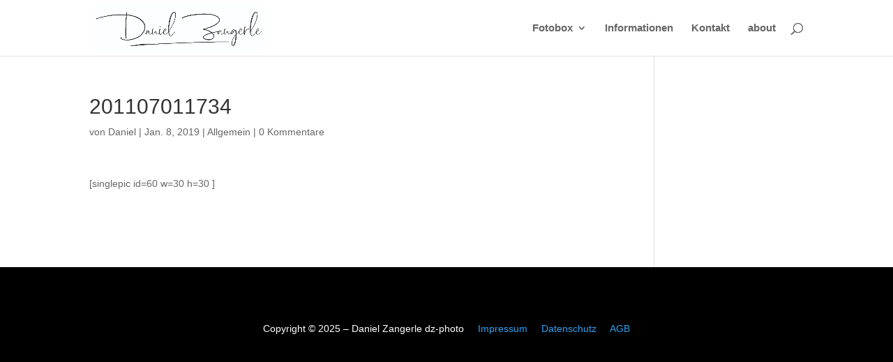

--- FILE ---
content_type: text/css
request_url: https://www.dz-photo.at/wp-content/plugins/photobooth-gallery/public/css/photobooth-gallery.min.css?ver=3.6.2
body_size: 24491
content:
.photobooth-gallery-bootstrap{/*!
 * Bootstrap v3.4.1 (https://getbootstrap.com/)
 * Copyright 2011-2019 Twitter, Inc.
 * Licensed under MIT (https://github.com/twbs/bootstrap/blob/master/LICENSE)
 *//*! normalize.css v3.0.3 | MIT License | github.com/necolas/normalize.css *//*! Source: https://github.com/h5bp/html5-boilerplate/blob/master/src/css/main.css */-ms-text-size-adjust:100%;-webkit-text-size-adjust:100%;margin:0;-webkit-tap-highlight-color:transparent;font-family:"Helvetica Neue",Helvetica,Arial,sans-serif;font-size:14px;line-height:1.42857143;color:#333;background-color:#fff}.photobooth-gallery-bootstrap html{font-family:sans-serif;-ms-text-size-adjust:100%;-webkit-text-size-adjust:100%}.photobooth-gallery-bootstrap body{margin:0}.photobooth-gallery-bootstrap article,.photobooth-gallery-bootstrap aside,.photobooth-gallery-bootstrap details,.photobooth-gallery-bootstrap figcaption,.photobooth-gallery-bootstrap figure,.photobooth-gallery-bootstrap footer,.photobooth-gallery-bootstrap header,.photobooth-gallery-bootstrap hgroup,.photobooth-gallery-bootstrap main,.photobooth-gallery-bootstrap menu,.photobooth-gallery-bootstrap nav,.photobooth-gallery-bootstrap section,.photobooth-gallery-bootstrap summary{display:block}.photobooth-gallery-bootstrap audio,.photobooth-gallery-bootstrap canvas,.photobooth-gallery-bootstrap progress,.photobooth-gallery-bootstrap video{display:inline-block;vertical-align:baseline}.photobooth-gallery-bootstrap audio:not([controls]){display:none;height:0}.photobooth-gallery-bootstrap [hidden],.photobooth-gallery-bootstrap template{display:none}.photobooth-gallery-bootstrap a{background-color:transparent}.photobooth-gallery-bootstrap a:active,.photobooth-gallery-bootstrap a:hover{outline:0}.photobooth-gallery-bootstrap abbr[title]{border-bottom:none;text-decoration:underline;-webkit-text-decoration:underline dotted;-moz-text-decoration:underline dotted;text-decoration:underline dotted}.photobooth-gallery-bootstrap b,.photobooth-gallery-bootstrap strong{font-weight:700}.photobooth-gallery-bootstrap dfn{font-style:italic}.photobooth-gallery-bootstrap h1{font-size:2em;margin:.67em 0}.photobooth-gallery-bootstrap mark{background:#ff0;color:#000}.photobooth-gallery-bootstrap small{font-size:80%}.photobooth-gallery-bootstrap sub,.photobooth-gallery-bootstrap sup{font-size:75%;line-height:0;position:relative;vertical-align:baseline}.photobooth-gallery-bootstrap sup{top:-.5em}.photobooth-gallery-bootstrap sub{bottom:-.25em}.photobooth-gallery-bootstrap img{border:0}.photobooth-gallery-bootstrap svg:not(:root){overflow:hidden}.photobooth-gallery-bootstrap figure{margin:1em 40px}.photobooth-gallery-bootstrap hr{box-sizing:content-box;height:0}.photobooth-gallery-bootstrap pre{overflow:auto}.photobooth-gallery-bootstrap code,.photobooth-gallery-bootstrap kbd,.photobooth-gallery-bootstrap pre,.photobooth-gallery-bootstrap samp{font-family:monospace,monospace;font-size:1em}.photobooth-gallery-bootstrap button,.photobooth-gallery-bootstrap input,.photobooth-gallery-bootstrap optgroup,.photobooth-gallery-bootstrap select,.photobooth-gallery-bootstrap textarea{color:inherit;font:inherit;margin:0}.photobooth-gallery-bootstrap button{overflow:visible}.photobooth-gallery-bootstrap button,.photobooth-gallery-bootstrap select{text-transform:none}.photobooth-gallery-bootstrap button,.photobooth-gallery-bootstrap html input[type=button],.photobooth-gallery-bootstrap input[type=reset],.photobooth-gallery-bootstrap input[type=submit]{-webkit-appearance:button;cursor:pointer}.photobooth-gallery-bootstrap button[disabled],.photobooth-gallery-bootstrap html input[disabled]{cursor:default}.photobooth-gallery-bootstrap button::-moz-focus-inner,.photobooth-gallery-bootstrap input::-moz-focus-inner{border:0;padding:0}.photobooth-gallery-bootstrap input{line-height:normal}.photobooth-gallery-bootstrap input[type=checkbox],.photobooth-gallery-bootstrap input[type=radio]{box-sizing:border-box;padding:0}.photobooth-gallery-bootstrap input[type=number]::-webkit-inner-spin-button,.photobooth-gallery-bootstrap input[type=number]::-webkit-outer-spin-button{height:auto}.photobooth-gallery-bootstrap input[type=search]{-webkit-appearance:textfield;box-sizing:content-box}.photobooth-gallery-bootstrap input[type=search]::-webkit-search-cancel-button,.photobooth-gallery-bootstrap input[type=search]::-webkit-search-decoration{-webkit-appearance:none}.photobooth-gallery-bootstrap fieldset{border:1px solid silver;margin:0 2px;padding:.35em .625em .75em}.photobooth-gallery-bootstrap legend{border:0;padding:0}.photobooth-gallery-bootstrap textarea{overflow:auto}.photobooth-gallery-bootstrap optgroup{font-weight:700}.photobooth-gallery-bootstrap table{border-collapse:collapse;border-spacing:0}.photobooth-gallery-bootstrap td,.photobooth-gallery-bootstrap th{padding:0}@media print{.photobooth-gallery-bootstrap *,.photobooth-gallery-bootstrap :after,.photobooth-gallery-bootstrap :before{color:#000!important;text-shadow:none!important;background:0 0!important;box-shadow:none!important}.photobooth-gallery-bootstrap a,.photobooth-gallery-bootstrap a:visited{text-decoration:underline}.photobooth-gallery-bootstrap a[href]:after{content:" (" attr(href) ")"}.photobooth-gallery-bootstrap abbr[title]:after{content:" (" attr(title) ")"}.photobooth-gallery-bootstrap a[href^="#"]:after,.photobooth-gallery-bootstrap a[href^="javascript:"]:after{content:""}.photobooth-gallery-bootstrap blockquote,.photobooth-gallery-bootstrap pre{border:1px solid #999;page-break-inside:avoid}.photobooth-gallery-bootstrap thead{display:table-header-group}.photobooth-gallery-bootstrap img,.photobooth-gallery-bootstrap tr{page-break-inside:avoid}.photobooth-gallery-bootstrap img{max-width:100%!important}.photobooth-gallery-bootstrap h2,.photobooth-gallery-bootstrap h3,.photobooth-gallery-bootstrap p{orphans:3;widows:3}.photobooth-gallery-bootstrap h2,.photobooth-gallery-bootstrap h3{page-break-after:avoid}.photobooth-gallery-bootstrap .navbar{display:none}.photobooth-gallery-bootstrap .btn>.caret,.photobooth-gallery-bootstrap .dropup>.btn>.caret{border-top-color:#000!important}.photobooth-gallery-bootstrap .label{border:1px solid #000}.photobooth-gallery-bootstrap .table{border-collapse:collapse!important}.photobooth-gallery-bootstrap .table td,.photobooth-gallery-bootstrap .table th{background-color:#fff!important}.photobooth-gallery-bootstrap .table-bordered td,.photobooth-gallery-bootstrap .table-bordered th{border:1px solid #ddd!important}}@font-face{font-family:"Glyphicons Halflings";src:url(../fonts/glyphicons-halflings-regular.eot);src:url(../fonts/glyphicons-halflings-regular.eot?#iefix) format("embedded-opentype"),url(../fonts/glyphicons-halflings-regular.woff2) format("woff2"),url(../fonts/glyphicons-halflings-regular.woff) format("woff"),url(../fonts/glyphicons-halflings-regular.ttf) format("truetype"),url(../fonts/glyphicons-halflings-regular.svg#glyphicons_halflingsregular) format("svg")}.photobooth-gallery-bootstrap .glyphicon{position:relative;top:1px;display:inline-block;font-family:"Glyphicons Halflings";font-style:normal;font-weight:400;line-height:1;-webkit-font-smoothing:antialiased;-moz-osx-font-smoothing:grayscale}.photobooth-gallery-bootstrap .glyphicon-asterisk:before{content:"\002a"}.photobooth-gallery-bootstrap .glyphicon-plus:before{content:"\002b"}.photobooth-gallery-bootstrap .glyphicon-eur:before,.photobooth-gallery-bootstrap .glyphicon-euro:before{content:"\20ac"}.photobooth-gallery-bootstrap .glyphicon-minus:before{content:"\2212"}.photobooth-gallery-bootstrap .glyphicon-cloud:before{content:"\2601"}.photobooth-gallery-bootstrap .glyphicon-envelope:before{content:"\2709"}.photobooth-gallery-bootstrap .glyphicon-pencil:before{content:"\270f"}.photobooth-gallery-bootstrap .glyphicon-glass:before{content:"\e001"}.photobooth-gallery-bootstrap .glyphicon-music:before{content:"\e002"}.photobooth-gallery-bootstrap .glyphicon-search:before{content:"\e003"}.photobooth-gallery-bootstrap .glyphicon-heart:before{content:"\e005"}.photobooth-gallery-bootstrap .glyphicon-star:before{content:"\e006"}.photobooth-gallery-bootstrap .glyphicon-star-empty:before{content:"\e007"}.photobooth-gallery-bootstrap .glyphicon-user:before{content:"\e008"}.photobooth-gallery-bootstrap .glyphicon-film:before{content:"\e009"}.photobooth-gallery-bootstrap .glyphicon-th-large:before{content:"\e010"}.photobooth-gallery-bootstrap .glyphicon-th:before{content:"\e011"}.photobooth-gallery-bootstrap .glyphicon-th-list:before{content:"\e012"}.photobooth-gallery-bootstrap .glyphicon-ok:before{content:"\e013"}.photobooth-gallery-bootstrap .glyphicon-remove:before{content:"\e014"}.photobooth-gallery-bootstrap .glyphicon-zoom-in:before{content:"\e015"}.photobooth-gallery-bootstrap .glyphicon-zoom-out:before{content:"\e016"}.photobooth-gallery-bootstrap .glyphicon-off:before{content:"\e017"}.photobooth-gallery-bootstrap .glyphicon-signal:before{content:"\e018"}.photobooth-gallery-bootstrap .glyphicon-cog:before{content:"\e019"}.photobooth-gallery-bootstrap .glyphicon-trash:before{content:"\e020"}.photobooth-gallery-bootstrap .glyphicon-home:before{content:"\e021"}.photobooth-gallery-bootstrap .glyphicon-file:before{content:"\e022"}.photobooth-gallery-bootstrap .glyphicon-time:before{content:"\e023"}.photobooth-gallery-bootstrap .glyphicon-road:before{content:"\e024"}.photobooth-gallery-bootstrap .glyphicon-download-alt:before{content:"\e025"}.photobooth-gallery-bootstrap .glyphicon-download:before{content:"\e026"}.photobooth-gallery-bootstrap .glyphicon-upload:before{content:"\e027"}.photobooth-gallery-bootstrap .glyphicon-inbox:before{content:"\e028"}.photobooth-gallery-bootstrap .glyphicon-play-circle:before{content:"\e029"}.photobooth-gallery-bootstrap .glyphicon-repeat:before{content:"\e030"}.photobooth-gallery-bootstrap .glyphicon-refresh:before{content:"\e031"}.photobooth-gallery-bootstrap .glyphicon-list-alt:before{content:"\e032"}.photobooth-gallery-bootstrap .glyphicon-lock:before{content:"\e033"}.photobooth-gallery-bootstrap .glyphicon-flag:before{content:"\e034"}.photobooth-gallery-bootstrap .glyphicon-headphones:before{content:"\e035"}.photobooth-gallery-bootstrap .glyphicon-volume-off:before{content:"\e036"}.photobooth-gallery-bootstrap .glyphicon-volume-down:before{content:"\e037"}.photobooth-gallery-bootstrap .glyphicon-volume-up:before{content:"\e038"}.photobooth-gallery-bootstrap .glyphicon-qrcode:before{content:"\e039"}.photobooth-gallery-bootstrap .glyphicon-barcode:before{content:"\e040"}.photobooth-gallery-bootstrap .glyphicon-tag:before{content:"\e041"}.photobooth-gallery-bootstrap .glyphicon-tags:before{content:"\e042"}.photobooth-gallery-bootstrap .glyphicon-book:before{content:"\e043"}.photobooth-gallery-bootstrap .glyphicon-bookmark:before{content:"\e044"}.photobooth-gallery-bootstrap .glyphicon-print:before{content:"\e045"}.photobooth-gallery-bootstrap .glyphicon-camera:before{content:"\e046"}.photobooth-gallery-bootstrap .glyphicon-font:before{content:"\e047"}.photobooth-gallery-bootstrap .glyphicon-bold:before{content:"\e048"}.photobooth-gallery-bootstrap .glyphicon-italic:before{content:"\e049"}.photobooth-gallery-bootstrap .glyphicon-text-height:before{content:"\e050"}.photobooth-gallery-bootstrap .glyphicon-text-width:before{content:"\e051"}.photobooth-gallery-bootstrap .glyphicon-align-left:before{content:"\e052"}.photobooth-gallery-bootstrap .glyphicon-align-center:before{content:"\e053"}.photobooth-gallery-bootstrap .glyphicon-align-right:before{content:"\e054"}.photobooth-gallery-bootstrap .glyphicon-align-justify:before{content:"\e055"}.photobooth-gallery-bootstrap .glyphicon-list:before{content:"\e056"}.photobooth-gallery-bootstrap .glyphicon-indent-left:before{content:"\e057"}.photobooth-gallery-bootstrap .glyphicon-indent-right:before{content:"\e058"}.photobooth-gallery-bootstrap .glyphicon-facetime-video:before{content:"\e059"}.photobooth-gallery-bootstrap .glyphicon-picture:before{content:"\e060"}.photobooth-gallery-bootstrap .glyphicon-map-marker:before{content:"\e062"}.photobooth-gallery-bootstrap .glyphicon-adjust:before{content:"\e063"}.photobooth-gallery-bootstrap .glyphicon-tint:before{content:"\e064"}.photobooth-gallery-bootstrap .glyphicon-edit:before{content:"\e065"}.photobooth-gallery-bootstrap .glyphicon-share:before{content:"\e066"}.photobooth-gallery-bootstrap .glyphicon-check:before{content:"\e067"}.photobooth-gallery-bootstrap .glyphicon-move:before{content:"\e068"}.photobooth-gallery-bootstrap .glyphicon-step-backward:before{content:"\e069"}.photobooth-gallery-bootstrap .glyphicon-fast-backward:before{content:"\e070"}.photobooth-gallery-bootstrap .glyphicon-backward:before{content:"\e071"}.photobooth-gallery-bootstrap .glyphicon-play:before{content:"\e072"}.photobooth-gallery-bootstrap .glyphicon-pause:before{content:"\e073"}.photobooth-gallery-bootstrap .glyphicon-stop:before{content:"\e074"}.photobooth-gallery-bootstrap .glyphicon-forward:before{content:"\e075"}.photobooth-gallery-bootstrap .glyphicon-fast-forward:before{content:"\e076"}.photobooth-gallery-bootstrap .glyphicon-step-forward:before{content:"\e077"}.photobooth-gallery-bootstrap .glyphicon-eject:before{content:"\e078"}.photobooth-gallery-bootstrap .glyphicon-chevron-left:before{content:"\e079"}.photobooth-gallery-bootstrap .glyphicon-chevron-right:before{content:"\e080"}.photobooth-gallery-bootstrap .glyphicon-plus-sign:before{content:"\e081"}.photobooth-gallery-bootstrap .glyphicon-minus-sign:before{content:"\e082"}.photobooth-gallery-bootstrap .glyphicon-remove-sign:before{content:"\e083"}.photobooth-gallery-bootstrap .glyphicon-ok-sign:before{content:"\e084"}.photobooth-gallery-bootstrap .glyphicon-question-sign:before{content:"\e085"}.photobooth-gallery-bootstrap .glyphicon-info-sign:before{content:"\e086"}.photobooth-gallery-bootstrap .glyphicon-screenshot:before{content:"\e087"}.photobooth-gallery-bootstrap .glyphicon-remove-circle:before{content:"\e088"}.photobooth-gallery-bootstrap .glyphicon-ok-circle:before{content:"\e089"}.photobooth-gallery-bootstrap .glyphicon-ban-circle:before{content:"\e090"}.photobooth-gallery-bootstrap .glyphicon-arrow-left:before{content:"\e091"}.photobooth-gallery-bootstrap .glyphicon-arrow-right:before{content:"\e092"}.photobooth-gallery-bootstrap .glyphicon-arrow-up:before{content:"\e093"}.photobooth-gallery-bootstrap .glyphicon-arrow-down:before{content:"\e094"}.photobooth-gallery-bootstrap .glyphicon-share-alt:before{content:"\e095"}.photobooth-gallery-bootstrap .glyphicon-resize-full:before{content:"\e096"}.photobooth-gallery-bootstrap .glyphicon-resize-small:before{content:"\e097"}.photobooth-gallery-bootstrap .glyphicon-exclamation-sign:before{content:"\e101"}.photobooth-gallery-bootstrap .glyphicon-gift:before{content:"\e102"}.photobooth-gallery-bootstrap .glyphicon-leaf:before{content:"\e103"}.photobooth-gallery-bootstrap .glyphicon-fire:before{content:"\e104"}.photobooth-gallery-bootstrap .glyphicon-eye-open:before{content:"\e105"}.photobooth-gallery-bootstrap .glyphicon-eye-close:before{content:"\e106"}.photobooth-gallery-bootstrap .glyphicon-warning-sign:before{content:"\e107"}.photobooth-gallery-bootstrap .glyphicon-plane:before{content:"\e108"}.photobooth-gallery-bootstrap .glyphicon-calendar:before{content:"\e109"}.photobooth-gallery-bootstrap .glyphicon-random:before{content:"\e110"}.photobooth-gallery-bootstrap .glyphicon-comment:before{content:"\e111"}.photobooth-gallery-bootstrap .glyphicon-magnet:before{content:"\e112"}.photobooth-gallery-bootstrap .glyphicon-chevron-up:before{content:"\e113"}.photobooth-gallery-bootstrap .glyphicon-chevron-down:before{content:"\e114"}.photobooth-gallery-bootstrap .glyphicon-retweet:before{content:"\e115"}.photobooth-gallery-bootstrap .glyphicon-shopping-cart:before{content:"\e116"}.photobooth-gallery-bootstrap .glyphicon-folder-close:before{content:"\e117"}.photobooth-gallery-bootstrap .glyphicon-folder-open:before{content:"\e118"}.photobooth-gallery-bootstrap .glyphicon-resize-vertical:before{content:"\e119"}.photobooth-gallery-bootstrap .glyphicon-resize-horizontal:before{content:"\e120"}.photobooth-gallery-bootstrap .glyphicon-hdd:before{content:"\e121"}.photobooth-gallery-bootstrap .glyphicon-bullhorn:before{content:"\e122"}.photobooth-gallery-bootstrap .glyphicon-bell:before{content:"\e123"}.photobooth-gallery-bootstrap .glyphicon-certificate:before{content:"\e124"}.photobooth-gallery-bootstrap .glyphicon-thumbs-up:before{content:"\e125"}.photobooth-gallery-bootstrap .glyphicon-thumbs-down:before{content:"\e126"}.photobooth-gallery-bootstrap .glyphicon-hand-right:before{content:"\e127"}.photobooth-gallery-bootstrap .glyphicon-hand-left:before{content:"\e128"}.photobooth-gallery-bootstrap .glyphicon-hand-up:before{content:"\e129"}.photobooth-gallery-bootstrap .glyphicon-hand-down:before{content:"\e130"}.photobooth-gallery-bootstrap .glyphicon-circle-arrow-right:before{content:"\e131"}.photobooth-gallery-bootstrap .glyphicon-circle-arrow-left:before{content:"\e132"}.photobooth-gallery-bootstrap .glyphicon-circle-arrow-up:before{content:"\e133"}.photobooth-gallery-bootstrap .glyphicon-circle-arrow-down:before{content:"\e134"}.photobooth-gallery-bootstrap .glyphicon-globe:before{content:"\e135"}.photobooth-gallery-bootstrap .glyphicon-wrench:before{content:"\e136"}.photobooth-gallery-bootstrap .glyphicon-tasks:before{content:"\e137"}.photobooth-gallery-bootstrap .glyphicon-filter:before{content:"\e138"}.photobooth-gallery-bootstrap .glyphicon-briefcase:before{content:"\e139"}.photobooth-gallery-bootstrap .glyphicon-fullscreen:before{content:"\e140"}.photobooth-gallery-bootstrap .glyphicon-dashboard:before{content:"\e141"}.photobooth-gallery-bootstrap .glyphicon-paperclip:before{content:"\e142"}.photobooth-gallery-bootstrap .glyphicon-heart-empty:before{content:"\e143"}.photobooth-gallery-bootstrap .glyphicon-link:before{content:"\e144"}.photobooth-gallery-bootstrap .glyphicon-phone:before{content:"\e145"}.photobooth-gallery-bootstrap .glyphicon-pushpin:before{content:"\e146"}.photobooth-gallery-bootstrap .glyphicon-usd:before{content:"\e148"}.photobooth-gallery-bootstrap .glyphicon-gbp:before{content:"\e149"}.photobooth-gallery-bootstrap .glyphicon-sort:before{content:"\e150"}.photobooth-gallery-bootstrap .glyphicon-sort-by-alphabet:before{content:"\e151"}.photobooth-gallery-bootstrap .glyphicon-sort-by-alphabet-alt:before{content:"\e152"}.photobooth-gallery-bootstrap .glyphicon-sort-by-order:before{content:"\e153"}.photobooth-gallery-bootstrap .glyphicon-sort-by-order-alt:before{content:"\e154"}.photobooth-gallery-bootstrap .glyphicon-sort-by-attributes:before{content:"\e155"}.photobooth-gallery-bootstrap .glyphicon-sort-by-attributes-alt:before{content:"\e156"}.photobooth-gallery-bootstrap .glyphicon-unchecked:before{content:"\e157"}.photobooth-gallery-bootstrap .glyphicon-expand:before{content:"\e158"}.photobooth-gallery-bootstrap .glyphicon-collapse-down:before{content:"\e159"}.photobooth-gallery-bootstrap .glyphicon-collapse-up:before{content:"\e160"}.photobooth-gallery-bootstrap .glyphicon-log-in:before{content:"\e161"}.photobooth-gallery-bootstrap .glyphicon-flash:before{content:"\e162"}.photobooth-gallery-bootstrap .glyphicon-log-out:before{content:"\e163"}.photobooth-gallery-bootstrap .glyphicon-new-window:before{content:"\e164"}.photobooth-gallery-bootstrap .glyphicon-record:before{content:"\e165"}.photobooth-gallery-bootstrap .glyphicon-save:before{content:"\e166"}.photobooth-gallery-bootstrap .glyphicon-open:before{content:"\e167"}.photobooth-gallery-bootstrap .glyphicon-saved:before{content:"\e168"}.photobooth-gallery-bootstrap .glyphicon-import:before{content:"\e169"}.photobooth-gallery-bootstrap .glyphicon-export:before{content:"\e170"}.photobooth-gallery-bootstrap .glyphicon-send:before{content:"\e171"}.photobooth-gallery-bootstrap .glyphicon-floppy-disk:before{content:"\e172"}.photobooth-gallery-bootstrap .glyphicon-floppy-saved:before{content:"\e173"}.photobooth-gallery-bootstrap .glyphicon-floppy-remove:before{content:"\e174"}.photobooth-gallery-bootstrap .glyphicon-floppy-save:before{content:"\e175"}.photobooth-gallery-bootstrap .glyphicon-floppy-open:before{content:"\e176"}.photobooth-gallery-bootstrap .glyphicon-credit-card:before{content:"\e177"}.photobooth-gallery-bootstrap .glyphicon-transfer:before{content:"\e178"}.photobooth-gallery-bootstrap .glyphicon-cutlery:before{content:"\e179"}.photobooth-gallery-bootstrap .glyphicon-header:before{content:"\e180"}.photobooth-gallery-bootstrap .glyphicon-compressed:before{content:"\e181"}.photobooth-gallery-bootstrap .glyphicon-earphone:before{content:"\e182"}.photobooth-gallery-bootstrap .glyphicon-phone-alt:before{content:"\e183"}.photobooth-gallery-bootstrap .glyphicon-tower:before{content:"\e184"}.photobooth-gallery-bootstrap .glyphicon-stats:before{content:"\e185"}.photobooth-gallery-bootstrap .glyphicon-sd-video:before{content:"\e186"}.photobooth-gallery-bootstrap .glyphicon-hd-video:before{content:"\e187"}.photobooth-gallery-bootstrap .glyphicon-subtitles:before{content:"\e188"}.photobooth-gallery-bootstrap .glyphicon-sound-stereo:before{content:"\e189"}.photobooth-gallery-bootstrap .glyphicon-sound-dolby:before{content:"\e190"}.photobooth-gallery-bootstrap .glyphicon-sound-5-1:before{content:"\e191"}.photobooth-gallery-bootstrap .glyphicon-sound-6-1:before{content:"\e192"}.photobooth-gallery-bootstrap .glyphicon-sound-7-1:before{content:"\e193"}.photobooth-gallery-bootstrap .glyphicon-copyright-mark:before{content:"\e194"}.photobooth-gallery-bootstrap .glyphicon-registration-mark:before{content:"\e195"}.photobooth-gallery-bootstrap .glyphicon-cloud-download:before{content:"\e197"}.photobooth-gallery-bootstrap .glyphicon-cloud-upload:before{content:"\e198"}.photobooth-gallery-bootstrap .glyphicon-tree-conifer:before{content:"\e199"}.photobooth-gallery-bootstrap .glyphicon-tree-deciduous:before{content:"\e200"}.photobooth-gallery-bootstrap .glyphicon-cd:before{content:"\e201"}.photobooth-gallery-bootstrap .glyphicon-save-file:before{content:"\e202"}.photobooth-gallery-bootstrap .glyphicon-open-file:before{content:"\e203"}.photobooth-gallery-bootstrap .glyphicon-level-up:before{content:"\e204"}.photobooth-gallery-bootstrap .glyphicon-copy:before{content:"\e205"}.photobooth-gallery-bootstrap .glyphicon-paste:before{content:"\e206"}.photobooth-gallery-bootstrap .glyphicon-alert:before{content:"\e209"}.photobooth-gallery-bootstrap .glyphicon-equalizer:before{content:"\e210"}.photobooth-gallery-bootstrap .glyphicon-king:before{content:"\e211"}.photobooth-gallery-bootstrap .glyphicon-queen:before{content:"\e212"}.photobooth-gallery-bootstrap .glyphicon-pawn:before{content:"\e213"}.photobooth-gallery-bootstrap .glyphicon-bishop:before{content:"\e214"}.photobooth-gallery-bootstrap .glyphicon-knight:before{content:"\e215"}.photobooth-gallery-bootstrap .glyphicon-baby-formula:before{content:"\e216"}.photobooth-gallery-bootstrap .glyphicon-tent:before{content:"\26fa"}.photobooth-gallery-bootstrap .glyphicon-blackboard:before{content:"\e218"}.photobooth-gallery-bootstrap .glyphicon-bed:before{content:"\e219"}.photobooth-gallery-bootstrap .glyphicon-apple:before{content:"\f8ff"}.photobooth-gallery-bootstrap .glyphicon-erase:before{content:"\e221"}.photobooth-gallery-bootstrap .glyphicon-hourglass:before{content:"\231b"}.photobooth-gallery-bootstrap .glyphicon-lamp:before{content:"\e223"}.photobooth-gallery-bootstrap .glyphicon-duplicate:before{content:"\e224"}.photobooth-gallery-bootstrap .glyphicon-piggy-bank:before{content:"\e225"}.photobooth-gallery-bootstrap .glyphicon-scissors:before{content:"\e226"}.photobooth-gallery-bootstrap .glyphicon-bitcoin:before{content:"\e227"}.photobooth-gallery-bootstrap .glyphicon-btc:before{content:"\e227"}.photobooth-gallery-bootstrap .glyphicon-xbt:before{content:"\e227"}.photobooth-gallery-bootstrap .glyphicon-yen:before{content:"\00a5"}.photobooth-gallery-bootstrap .glyphicon-jpy:before{content:"\00a5"}.photobooth-gallery-bootstrap .glyphicon-ruble:before{content:"\20bd"}.photobooth-gallery-bootstrap .glyphicon-rub:before{content:"\20bd"}.photobooth-gallery-bootstrap .glyphicon-scale:before{content:"\e230"}.photobooth-gallery-bootstrap .glyphicon-ice-lolly:before{content:"\e231"}.photobooth-gallery-bootstrap .glyphicon-ice-lolly-tasted:before{content:"\e232"}.photobooth-gallery-bootstrap .glyphicon-education:before{content:"\e233"}.photobooth-gallery-bootstrap .glyphicon-option-horizontal:before{content:"\e234"}.photobooth-gallery-bootstrap .glyphicon-option-vertical:before{content:"\e235"}.photobooth-gallery-bootstrap .glyphicon-menu-hamburger:before{content:"\e236"}.photobooth-gallery-bootstrap .glyphicon-modal-window:before{content:"\e237"}.photobooth-gallery-bootstrap .glyphicon-oil:before{content:"\e238"}.photobooth-gallery-bootstrap .glyphicon-grain:before{content:"\e239"}.photobooth-gallery-bootstrap .glyphicon-sunglasses:before{content:"\e240"}.photobooth-gallery-bootstrap .glyphicon-text-size:before{content:"\e241"}.photobooth-gallery-bootstrap .glyphicon-text-color:before{content:"\e242"}.photobooth-gallery-bootstrap .glyphicon-text-background:before{content:"\e243"}.photobooth-gallery-bootstrap .glyphicon-object-align-top:before{content:"\e244"}.photobooth-gallery-bootstrap .glyphicon-object-align-bottom:before{content:"\e245"}.photobooth-gallery-bootstrap .glyphicon-object-align-horizontal:before{content:"\e246"}.photobooth-gallery-bootstrap .glyphicon-object-align-left:before{content:"\e247"}.photobooth-gallery-bootstrap .glyphicon-object-align-vertical:before{content:"\e248"}.photobooth-gallery-bootstrap .glyphicon-object-align-right:before{content:"\e249"}.photobooth-gallery-bootstrap .glyphicon-triangle-right:before{content:"\e250"}.photobooth-gallery-bootstrap .glyphicon-triangle-left:before{content:"\e251"}.photobooth-gallery-bootstrap .glyphicon-triangle-bottom:before{content:"\e252"}.photobooth-gallery-bootstrap .glyphicon-triangle-top:before{content:"\e253"}.photobooth-gallery-bootstrap .glyphicon-console:before{content:"\e254"}.photobooth-gallery-bootstrap .glyphicon-superscript:before{content:"\e255"}.photobooth-gallery-bootstrap .glyphicon-subscript:before{content:"\e256"}.photobooth-gallery-bootstrap .glyphicon-menu-left:before{content:"\e257"}.photobooth-gallery-bootstrap .glyphicon-menu-right:before{content:"\e258"}.photobooth-gallery-bootstrap .glyphicon-menu-down:before{content:"\e259"}.photobooth-gallery-bootstrap .glyphicon-menu-up:before{content:"\e260"}.photobooth-gallery-bootstrap *{box-sizing:border-box}.photobooth-gallery-bootstrap :after,.photobooth-gallery-bootstrap :before{box-sizing:border-box}.photobooth-gallery-bootstrap html{font-size:10px;-webkit-tap-highlight-color:transparent}.photobooth-gallery-bootstrap body{font-family:"Helvetica Neue",Helvetica,Arial,sans-serif;font-size:14px;line-height:1.42857143;color:#333;background-color:#fff}.photobooth-gallery-bootstrap button,.photobooth-gallery-bootstrap input,.photobooth-gallery-bootstrap select,.photobooth-gallery-bootstrap textarea{font-family:inherit;font-size:inherit;line-height:inherit}.photobooth-gallery-bootstrap a{color:#337ab7;text-decoration:none}.photobooth-gallery-bootstrap a:focus,.photobooth-gallery-bootstrap a:hover{color:#23527c;text-decoration:underline}.photobooth-gallery-bootstrap a:focus{outline:5px auto -webkit-focus-ring-color;outline-offset:-2px}.photobooth-gallery-bootstrap figure{margin:0}.photobooth-gallery-bootstrap img{vertical-align:middle}.photobooth-gallery-bootstrap .carousel-inner>.item>a>img,.photobooth-gallery-bootstrap .carousel-inner>.item>img,.photobooth-gallery-bootstrap .img-responsive,.photobooth-gallery-bootstrap .thumbnail a>img,.photobooth-gallery-bootstrap .thumbnail>img{display:block;max-width:100%;height:auto}.photobooth-gallery-bootstrap .img-rounded{border-radius:6px}.photobooth-gallery-bootstrap .img-thumbnail{padding:4px;line-height:1.42857143;background-color:#fff;border:1px solid #ddd;border-radius:4px;transition:all .2s ease-in-out;display:inline-block;max-width:100%;height:auto}.photobooth-gallery-bootstrap .img-circle{border-radius:50%}.photobooth-gallery-bootstrap hr{margin-top:20px;margin-bottom:20px;border:0;border-top:1px solid #eee}.photobooth-gallery-bootstrap .sr-only{position:absolute;width:1px;height:1px;padding:0;margin:-1px;overflow:hidden;clip:rect(0,0,0,0);border:0}.photobooth-gallery-bootstrap .sr-only-focusable:active,.photobooth-gallery-bootstrap .sr-only-focusable:focus{position:static;width:auto;height:auto;margin:0;overflow:visible;clip:auto}.photobooth-gallery-bootstrap [role=button]{cursor:pointer}.photobooth-gallery-bootstrap .h1,.photobooth-gallery-bootstrap .h2,.photobooth-gallery-bootstrap .h3,.photobooth-gallery-bootstrap .h4,.photobooth-gallery-bootstrap .h5,.photobooth-gallery-bootstrap .h6,.photobooth-gallery-bootstrap h1,.photobooth-gallery-bootstrap h2,.photobooth-gallery-bootstrap h3,.photobooth-gallery-bootstrap h4,.photobooth-gallery-bootstrap h5,.photobooth-gallery-bootstrap h6{font-family:inherit;font-weight:500;line-height:1.1;color:inherit}.photobooth-gallery-bootstrap .h1 .small,.photobooth-gallery-bootstrap .h1 small,.photobooth-gallery-bootstrap .h2 .small,.photobooth-gallery-bootstrap .h2 small,.photobooth-gallery-bootstrap .h3 .small,.photobooth-gallery-bootstrap .h3 small,.photobooth-gallery-bootstrap .h4 .small,.photobooth-gallery-bootstrap .h4 small,.photobooth-gallery-bootstrap .h5 .small,.photobooth-gallery-bootstrap .h5 small,.photobooth-gallery-bootstrap .h6 .small,.photobooth-gallery-bootstrap .h6 small,.photobooth-gallery-bootstrap h1 .small,.photobooth-gallery-bootstrap h1 small,.photobooth-gallery-bootstrap h2 .small,.photobooth-gallery-bootstrap h2 small,.photobooth-gallery-bootstrap h3 .small,.photobooth-gallery-bootstrap h3 small,.photobooth-gallery-bootstrap h4 .small,.photobooth-gallery-bootstrap h4 small,.photobooth-gallery-bootstrap h5 .small,.photobooth-gallery-bootstrap h5 small,.photobooth-gallery-bootstrap h6 .small,.photobooth-gallery-bootstrap h6 small{font-weight:400;line-height:1;color:#777}.photobooth-gallery-bootstrap .h1,.photobooth-gallery-bootstrap .h2,.photobooth-gallery-bootstrap .h3,.photobooth-gallery-bootstrap h1,.photobooth-gallery-bootstrap h2,.photobooth-gallery-bootstrap h3{margin-top:20px;margin-bottom:10px}.photobooth-gallery-bootstrap .h1 .small,.photobooth-gallery-bootstrap .h1 small,.photobooth-gallery-bootstrap .h2 .small,.photobooth-gallery-bootstrap .h2 small,.photobooth-gallery-bootstrap .h3 .small,.photobooth-gallery-bootstrap .h3 small,.photobooth-gallery-bootstrap h1 .small,.photobooth-gallery-bootstrap h1 small,.photobooth-gallery-bootstrap h2 .small,.photobooth-gallery-bootstrap h2 small,.photobooth-gallery-bootstrap h3 .small,.photobooth-gallery-bootstrap h3 small{font-size:65%}.photobooth-gallery-bootstrap .h4,.photobooth-gallery-bootstrap .h5,.photobooth-gallery-bootstrap .h6,.photobooth-gallery-bootstrap h4,.photobooth-gallery-bootstrap h5,.photobooth-gallery-bootstrap h6{margin-top:10px;margin-bottom:10px}.photobooth-gallery-bootstrap .h4 .small,.photobooth-gallery-bootstrap .h4 small,.photobooth-gallery-bootstrap .h5 .small,.photobooth-gallery-bootstrap .h5 small,.photobooth-gallery-bootstrap .h6 .small,.photobooth-gallery-bootstrap .h6 small,.photobooth-gallery-bootstrap h4 .small,.photobooth-gallery-bootstrap h4 small,.photobooth-gallery-bootstrap h5 .small,.photobooth-gallery-bootstrap h5 small,.photobooth-gallery-bootstrap h6 .small,.photobooth-gallery-bootstrap h6 small{font-size:75%}.photobooth-gallery-bootstrap .h1,.photobooth-gallery-bootstrap h1{font-size:36px}.photobooth-gallery-bootstrap .h2,.photobooth-gallery-bootstrap h2{font-size:30px}.photobooth-gallery-bootstrap .h3,.photobooth-gallery-bootstrap h3{font-size:24px}.photobooth-gallery-bootstrap .h4,.photobooth-gallery-bootstrap h4{font-size:18px}.photobooth-gallery-bootstrap .h5,.photobooth-gallery-bootstrap h5{font-size:14px}.photobooth-gallery-bootstrap .h6,.photobooth-gallery-bootstrap h6{font-size:12px}.photobooth-gallery-bootstrap p{margin:0 0 10px}.photobooth-gallery-bootstrap .lead{margin-bottom:20px;font-size:16px;font-weight:300;line-height:1.4}@media (min-width:768px){.photobooth-gallery-bootstrap .lead{font-size:21px}}.photobooth-gallery-bootstrap .small,.photobooth-gallery-bootstrap small{font-size:85%}.photobooth-gallery-bootstrap .mark,.photobooth-gallery-bootstrap mark{padding:.2em;background-color:#fcf8e3}.photobooth-gallery-bootstrap .text-left{text-align:left}.photobooth-gallery-bootstrap .text-right{text-align:right}.photobooth-gallery-bootstrap .text-center{text-align:center}.photobooth-gallery-bootstrap .text-justify{text-align:justify}.photobooth-gallery-bootstrap .text-nowrap{white-space:nowrap}.photobooth-gallery-bootstrap .text-lowercase{text-transform:lowercase}.photobooth-gallery-bootstrap .text-uppercase{text-transform:uppercase}.photobooth-gallery-bootstrap .text-capitalize{text-transform:capitalize}.photobooth-gallery-bootstrap .text-muted{color:#777}.photobooth-gallery-bootstrap .text-primary{color:#337ab7}.photobooth-gallery-bootstrap a.text-primary:focus,.photobooth-gallery-bootstrap a.text-primary:hover{color:#286090}.photobooth-gallery-bootstrap .text-success{color:#3c763d}.photobooth-gallery-bootstrap a.text-success:focus,.photobooth-gallery-bootstrap a.text-success:hover{color:#2b542c}.photobooth-gallery-bootstrap .text-info{color:#31708f}.photobooth-gallery-bootstrap a.text-info:focus,.photobooth-gallery-bootstrap a.text-info:hover{color:#245269}.photobooth-gallery-bootstrap .text-warning{color:#8a6d3b}.photobooth-gallery-bootstrap a.text-warning:focus,.photobooth-gallery-bootstrap a.text-warning:hover{color:#66512c}.photobooth-gallery-bootstrap .text-danger{color:#a94442}.photobooth-gallery-bootstrap a.text-danger:focus,.photobooth-gallery-bootstrap a.text-danger:hover{color:#843534}.photobooth-gallery-bootstrap .bg-primary{color:#fff;background-color:#337ab7}.photobooth-gallery-bootstrap a.bg-primary:focus,.photobooth-gallery-bootstrap a.bg-primary:hover{background-color:#286090}.photobooth-gallery-bootstrap .bg-success{background-color:#dff0d8}.photobooth-gallery-bootstrap a.bg-success:focus,.photobooth-gallery-bootstrap a.bg-success:hover{background-color:#c1e2b3}.photobooth-gallery-bootstrap .bg-info{background-color:#d9edf7}.photobooth-gallery-bootstrap a.bg-info:focus,.photobooth-gallery-bootstrap a.bg-info:hover{background-color:#afd9ee}.photobooth-gallery-bootstrap .bg-warning{background-color:#fcf8e3}.photobooth-gallery-bootstrap a.bg-warning:focus,.photobooth-gallery-bootstrap a.bg-warning:hover{background-color:#f7ecb5}.photobooth-gallery-bootstrap .bg-danger{background-color:#f2dede}.photobooth-gallery-bootstrap a.bg-danger:focus,.photobooth-gallery-bootstrap a.bg-danger:hover{background-color:#e4b9b9}.photobooth-gallery-bootstrap .page-header{padding-bottom:9px;margin:40px 0 20px;border-bottom:1px solid #eee}.photobooth-gallery-bootstrap ol,.photobooth-gallery-bootstrap ul{margin-top:0;margin-bottom:10px}.photobooth-gallery-bootstrap ol ol,.photobooth-gallery-bootstrap ol ul,.photobooth-gallery-bootstrap ul ol,.photobooth-gallery-bootstrap ul ul{margin-bottom:0}.photobooth-gallery-bootstrap .list-unstyled{padding-left:0;list-style:none}.photobooth-gallery-bootstrap .list-inline{padding-left:0;list-style:none;margin-left:-5px}.photobooth-gallery-bootstrap .list-inline>li{display:inline-block;padding-right:5px;padding-left:5px}.photobooth-gallery-bootstrap dl{margin-top:0;margin-bottom:20px}.photobooth-gallery-bootstrap dd,.photobooth-gallery-bootstrap dt{line-height:1.42857143}.photobooth-gallery-bootstrap dt{font-weight:700}.photobooth-gallery-bootstrap dd{margin-left:0}@media (min-width:768px){.photobooth-gallery-bootstrap .dl-horizontal dt{float:left;width:160px;clear:left;text-align:right;overflow:hidden;text-overflow:ellipsis;white-space:nowrap}.photobooth-gallery-bootstrap .dl-horizontal dd{margin-left:180px}}.photobooth-gallery-bootstrap abbr[data-original-title],.photobooth-gallery-bootstrap abbr[title]{cursor:help}.photobooth-gallery-bootstrap .initialism{font-size:90%;text-transform:uppercase}.photobooth-gallery-bootstrap blockquote{padding:10px 20px;margin:0 0 20px;font-size:17.5px;border-left:5px solid #eee}.photobooth-gallery-bootstrap blockquote ol:last-child,.photobooth-gallery-bootstrap blockquote p:last-child,.photobooth-gallery-bootstrap blockquote ul:last-child{margin-bottom:0}.photobooth-gallery-bootstrap blockquote .small,.photobooth-gallery-bootstrap blockquote footer,.photobooth-gallery-bootstrap blockquote small{display:block;font-size:80%;line-height:1.42857143;color:#777}.photobooth-gallery-bootstrap blockquote .small:before,.photobooth-gallery-bootstrap blockquote footer:before,.photobooth-gallery-bootstrap blockquote small:before{content:"\2014 \00A0"}.photobooth-gallery-bootstrap .blockquote-reverse,.photobooth-gallery-bootstrap blockquote.pull-right{padding-right:15px;padding-left:0;text-align:right;border-right:5px solid #eee;border-left:0}.photobooth-gallery-bootstrap .blockquote-reverse .small:before,.photobooth-gallery-bootstrap .blockquote-reverse footer:before,.photobooth-gallery-bootstrap .blockquote-reverse small:before,.photobooth-gallery-bootstrap blockquote.pull-right .small:before,.photobooth-gallery-bootstrap blockquote.pull-right footer:before,.photobooth-gallery-bootstrap blockquote.pull-right small:before{content:""}.photobooth-gallery-bootstrap .blockquote-reverse .small:after,.photobooth-gallery-bootstrap .blockquote-reverse footer:after,.photobooth-gallery-bootstrap .blockquote-reverse small:after,.photobooth-gallery-bootstrap blockquote.pull-right .small:after,.photobooth-gallery-bootstrap blockquote.pull-right footer:after,.photobooth-gallery-bootstrap blockquote.pull-right small:after{content:"\00A0 \2014"}.photobooth-gallery-bootstrap address{margin-bottom:20px;font-style:normal;line-height:1.42857143}.photobooth-gallery-bootstrap code,.photobooth-gallery-bootstrap kbd,.photobooth-gallery-bootstrap pre,.photobooth-gallery-bootstrap samp{font-family:Menlo,Monaco,Consolas,"Courier New",monospace}.photobooth-gallery-bootstrap code{padding:2px 4px;font-size:90%;color:#c7254e;background-color:#f9f2f4;border-radius:4px}.photobooth-gallery-bootstrap kbd{padding:2px 4px;font-size:90%;color:#fff;background-color:#333;border-radius:3px;box-shadow:inset 0 -1px 0 rgba(0,0,0,.25)}.photobooth-gallery-bootstrap kbd kbd{padding:0;font-size:100%;font-weight:700;box-shadow:none}.photobooth-gallery-bootstrap pre{display:block;padding:9.5px;margin:0 0 10px;font-size:13px;line-height:1.42857143;color:#333;word-break:break-all;word-wrap:break-word;background-color:#f5f5f5;border:1px solid #ccc;border-radius:4px}.photobooth-gallery-bootstrap pre code{padding:0;font-size:inherit;color:inherit;white-space:pre-wrap;background-color:transparent;border-radius:0}.photobooth-gallery-bootstrap .pre-scrollable{max-height:340px;overflow-y:scroll}.photobooth-gallery-bootstrap .container{padding-right:15px;padding-left:15px;margin-right:auto;margin-left:auto}@media (min-width:768px){.photobooth-gallery-bootstrap .container{width:750px}}@media (min-width:992px){.photobooth-gallery-bootstrap .container{width:970px}}@media (min-width:1200px){.photobooth-gallery-bootstrap .container{width:1170px}}.photobooth-gallery-bootstrap .container-fluid{padding-right:15px;padding-left:15px;margin-right:auto;margin-left:auto}.photobooth-gallery-bootstrap .row{margin-right:-15px;margin-left:-15px}.photobooth-gallery-bootstrap .row-no-gutters{margin-right:0;margin-left:0}.photobooth-gallery-bootstrap .row-no-gutters [class*=col-]{padding-right:0;padding-left:0}.photobooth-gallery-bootstrap .col-lg-1,.photobooth-gallery-bootstrap .col-lg-10,.photobooth-gallery-bootstrap .col-lg-11,.photobooth-gallery-bootstrap .col-lg-12,.photobooth-gallery-bootstrap .col-lg-2,.photobooth-gallery-bootstrap .col-lg-3,.photobooth-gallery-bootstrap .col-lg-4,.photobooth-gallery-bootstrap .col-lg-5,.photobooth-gallery-bootstrap .col-lg-6,.photobooth-gallery-bootstrap .col-lg-7,.photobooth-gallery-bootstrap .col-lg-8,.photobooth-gallery-bootstrap .col-lg-9,.photobooth-gallery-bootstrap .col-md-1,.photobooth-gallery-bootstrap .col-md-10,.photobooth-gallery-bootstrap .col-md-11,.photobooth-gallery-bootstrap .col-md-12,.photobooth-gallery-bootstrap .col-md-2,.photobooth-gallery-bootstrap .col-md-3,.photobooth-gallery-bootstrap .col-md-4,.photobooth-gallery-bootstrap .col-md-5,.photobooth-gallery-bootstrap .col-md-6,.photobooth-gallery-bootstrap .col-md-7,.photobooth-gallery-bootstrap .col-md-8,.photobooth-gallery-bootstrap .col-md-9,.photobooth-gallery-bootstrap .col-sm-1,.photobooth-gallery-bootstrap .col-sm-10,.photobooth-gallery-bootstrap .col-sm-11,.photobooth-gallery-bootstrap .col-sm-12,.photobooth-gallery-bootstrap .col-sm-2,.photobooth-gallery-bootstrap .col-sm-3,.photobooth-gallery-bootstrap .col-sm-4,.photobooth-gallery-bootstrap .col-sm-5,.photobooth-gallery-bootstrap .col-sm-6,.photobooth-gallery-bootstrap .col-sm-7,.photobooth-gallery-bootstrap .col-sm-8,.photobooth-gallery-bootstrap .col-sm-9,.photobooth-gallery-bootstrap .col-xs-1,.photobooth-gallery-bootstrap .col-xs-10,.photobooth-gallery-bootstrap .col-xs-11,.photobooth-gallery-bootstrap .col-xs-12,.photobooth-gallery-bootstrap .col-xs-2,.photobooth-gallery-bootstrap .col-xs-3,.photobooth-gallery-bootstrap .col-xs-4,.photobooth-gallery-bootstrap .col-xs-5,.photobooth-gallery-bootstrap .col-xs-6,.photobooth-gallery-bootstrap .col-xs-7,.photobooth-gallery-bootstrap .col-xs-8,.photobooth-gallery-bootstrap .col-xs-9{position:relative;min-height:1px;padding-right:15px;padding-left:15px}.photobooth-gallery-bootstrap .col-xs-1,.photobooth-gallery-bootstrap .col-xs-10,.photobooth-gallery-bootstrap .col-xs-11,.photobooth-gallery-bootstrap .col-xs-12,.photobooth-gallery-bootstrap .col-xs-2,.photobooth-gallery-bootstrap .col-xs-3,.photobooth-gallery-bootstrap .col-xs-4,.photobooth-gallery-bootstrap .col-xs-5,.photobooth-gallery-bootstrap .col-xs-6,.photobooth-gallery-bootstrap .col-xs-7,.photobooth-gallery-bootstrap .col-xs-8,.photobooth-gallery-bootstrap .col-xs-9{float:left}.photobooth-gallery-bootstrap .col-xs-12{width:100%}.photobooth-gallery-bootstrap .col-xs-11{width:91.66666667%}.photobooth-gallery-bootstrap .col-xs-10{width:83.33333333%}.photobooth-gallery-bootstrap .col-xs-9{width:75%}.photobooth-gallery-bootstrap .col-xs-8{width:66.66666667%}.photobooth-gallery-bootstrap .col-xs-7{width:58.33333333%}.photobooth-gallery-bootstrap .col-xs-6{width:50%}.photobooth-gallery-bootstrap .col-xs-5{width:41.66666667%}.photobooth-gallery-bootstrap .col-xs-4{width:33.33333333%}.photobooth-gallery-bootstrap .col-xs-3{width:25%}.photobooth-gallery-bootstrap .col-xs-2{width:16.66666667%}.photobooth-gallery-bootstrap .col-xs-1{width:8.33333333%}.photobooth-gallery-bootstrap .col-xs-pull-12{right:100%}.photobooth-gallery-bootstrap .col-xs-pull-11{right:91.66666667%}.photobooth-gallery-bootstrap .col-xs-pull-10{right:83.33333333%}.photobooth-gallery-bootstrap .col-xs-pull-9{right:75%}.photobooth-gallery-bootstrap .col-xs-pull-8{right:66.66666667%}.photobooth-gallery-bootstrap .col-xs-pull-7{right:58.33333333%}.photobooth-gallery-bootstrap .col-xs-pull-6{right:50%}.photobooth-gallery-bootstrap .col-xs-pull-5{right:41.66666667%}.photobooth-gallery-bootstrap .col-xs-pull-4{right:33.33333333%}.photobooth-gallery-bootstrap .col-xs-pull-3{right:25%}.photobooth-gallery-bootstrap .col-xs-pull-2{right:16.66666667%}.photobooth-gallery-bootstrap .col-xs-pull-1{right:8.33333333%}.photobooth-gallery-bootstrap .col-xs-pull-0{right:auto}.photobooth-gallery-bootstrap .col-xs-push-12{left:100%}.photobooth-gallery-bootstrap .col-xs-push-11{left:91.66666667%}.photobooth-gallery-bootstrap .col-xs-push-10{left:83.33333333%}.photobooth-gallery-bootstrap .col-xs-push-9{left:75%}.photobooth-gallery-bootstrap .col-xs-push-8{left:66.66666667%}.photobooth-gallery-bootstrap .col-xs-push-7{left:58.33333333%}.photobooth-gallery-bootstrap .col-xs-push-6{left:50%}.photobooth-gallery-bootstrap .col-xs-push-5{left:41.66666667%}.photobooth-gallery-bootstrap .col-xs-push-4{left:33.33333333%}.photobooth-gallery-bootstrap .col-xs-push-3{left:25%}.photobooth-gallery-bootstrap .col-xs-push-2{left:16.66666667%}.photobooth-gallery-bootstrap .col-xs-push-1{left:8.33333333%}.photobooth-gallery-bootstrap .col-xs-push-0{left:auto}.photobooth-gallery-bootstrap .col-xs-offset-12{margin-left:100%}.photobooth-gallery-bootstrap .col-xs-offset-11{margin-left:91.66666667%}.photobooth-gallery-bootstrap .col-xs-offset-10{margin-left:83.33333333%}.photobooth-gallery-bootstrap .col-xs-offset-9{margin-left:75%}.photobooth-gallery-bootstrap .col-xs-offset-8{margin-left:66.66666667%}.photobooth-gallery-bootstrap .col-xs-offset-7{margin-left:58.33333333%}.photobooth-gallery-bootstrap .col-xs-offset-6{margin-left:50%}.photobooth-gallery-bootstrap .col-xs-offset-5{margin-left:41.66666667%}.photobooth-gallery-bootstrap .col-xs-offset-4{margin-left:33.33333333%}.photobooth-gallery-bootstrap .col-xs-offset-3{margin-left:25%}.photobooth-gallery-bootstrap .col-xs-offset-2{margin-left:16.66666667%}.photobooth-gallery-bootstrap .col-xs-offset-1{margin-left:8.33333333%}.photobooth-gallery-bootstrap .col-xs-offset-0{margin-left:0}@media (min-width:768px){.photobooth-gallery-bootstrap .col-sm-1,.photobooth-gallery-bootstrap .col-sm-10,.photobooth-gallery-bootstrap .col-sm-11,.photobooth-gallery-bootstrap .col-sm-12,.photobooth-gallery-bootstrap .col-sm-2,.photobooth-gallery-bootstrap .col-sm-3,.photobooth-gallery-bootstrap .col-sm-4,.photobooth-gallery-bootstrap .col-sm-5,.photobooth-gallery-bootstrap .col-sm-6,.photobooth-gallery-bootstrap .col-sm-7,.photobooth-gallery-bootstrap .col-sm-8,.photobooth-gallery-bootstrap .col-sm-9{float:left}.photobooth-gallery-bootstrap .col-sm-12{width:100%}.photobooth-gallery-bootstrap .col-sm-11{width:91.66666667%}.photobooth-gallery-bootstrap .col-sm-10{width:83.33333333%}.photobooth-gallery-bootstrap .col-sm-9{width:75%}.photobooth-gallery-bootstrap .col-sm-8{width:66.66666667%}.photobooth-gallery-bootstrap .col-sm-7{width:58.33333333%}.photobooth-gallery-bootstrap .col-sm-6{width:50%}.photobooth-gallery-bootstrap .col-sm-5{width:41.66666667%}.photobooth-gallery-bootstrap .col-sm-4{width:33.33333333%}.photobooth-gallery-bootstrap .col-sm-3{width:25%}.photobooth-gallery-bootstrap .col-sm-2{width:16.66666667%}.photobooth-gallery-bootstrap .col-sm-1{width:8.33333333%}.photobooth-gallery-bootstrap .col-sm-pull-12{right:100%}.photobooth-gallery-bootstrap .col-sm-pull-11{right:91.66666667%}.photobooth-gallery-bootstrap .col-sm-pull-10{right:83.33333333%}.photobooth-gallery-bootstrap .col-sm-pull-9{right:75%}.photobooth-gallery-bootstrap .col-sm-pull-8{right:66.66666667%}.photobooth-gallery-bootstrap .col-sm-pull-7{right:58.33333333%}.photobooth-gallery-bootstrap .col-sm-pull-6{right:50%}.photobooth-gallery-bootstrap .col-sm-pull-5{right:41.66666667%}.photobooth-gallery-bootstrap .col-sm-pull-4{right:33.33333333%}.photobooth-gallery-bootstrap .col-sm-pull-3{right:25%}.photobooth-gallery-bootstrap .col-sm-pull-2{right:16.66666667%}.photobooth-gallery-bootstrap .col-sm-pull-1{right:8.33333333%}.photobooth-gallery-bootstrap .col-sm-pull-0{right:auto}.photobooth-gallery-bootstrap .col-sm-push-12{left:100%}.photobooth-gallery-bootstrap .col-sm-push-11{left:91.66666667%}.photobooth-gallery-bootstrap .col-sm-push-10{left:83.33333333%}.photobooth-gallery-bootstrap .col-sm-push-9{left:75%}.photobooth-gallery-bootstrap .col-sm-push-8{left:66.66666667%}.photobooth-gallery-bootstrap .col-sm-push-7{left:58.33333333%}.photobooth-gallery-bootstrap .col-sm-push-6{left:50%}.photobooth-gallery-bootstrap .col-sm-push-5{left:41.66666667%}.photobooth-gallery-bootstrap .col-sm-push-4{left:33.33333333%}.photobooth-gallery-bootstrap .col-sm-push-3{left:25%}.photobooth-gallery-bootstrap .col-sm-push-2{left:16.66666667%}.photobooth-gallery-bootstrap .col-sm-push-1{left:8.33333333%}.photobooth-gallery-bootstrap .col-sm-push-0{left:auto}.photobooth-gallery-bootstrap .col-sm-offset-12{margin-left:100%}.photobooth-gallery-bootstrap .col-sm-offset-11{margin-left:91.66666667%}.photobooth-gallery-bootstrap .col-sm-offset-10{margin-left:83.33333333%}.photobooth-gallery-bootstrap .col-sm-offset-9{margin-left:75%}.photobooth-gallery-bootstrap .col-sm-offset-8{margin-left:66.66666667%}.photobooth-gallery-bootstrap .col-sm-offset-7{margin-left:58.33333333%}.photobooth-gallery-bootstrap .col-sm-offset-6{margin-left:50%}.photobooth-gallery-bootstrap .col-sm-offset-5{margin-left:41.66666667%}.photobooth-gallery-bootstrap .col-sm-offset-4{margin-left:33.33333333%}.photobooth-gallery-bootstrap .col-sm-offset-3{margin-left:25%}.photobooth-gallery-bootstrap .col-sm-offset-2{margin-left:16.66666667%}.photobooth-gallery-bootstrap .col-sm-offset-1{margin-left:8.33333333%}.photobooth-gallery-bootstrap .col-sm-offset-0{margin-left:0}}@media (min-width:992px){.photobooth-gallery-bootstrap .col-md-1,.photobooth-gallery-bootstrap .col-md-10,.photobooth-gallery-bootstrap .col-md-11,.photobooth-gallery-bootstrap .col-md-12,.photobooth-gallery-bootstrap .col-md-2,.photobooth-gallery-bootstrap .col-md-3,.photobooth-gallery-bootstrap .col-md-4,.photobooth-gallery-bootstrap .col-md-5,.photobooth-gallery-bootstrap .col-md-6,.photobooth-gallery-bootstrap .col-md-7,.photobooth-gallery-bootstrap .col-md-8,.photobooth-gallery-bootstrap .col-md-9{float:left}.photobooth-gallery-bootstrap .col-md-12{width:100%}.photobooth-gallery-bootstrap .col-md-11{width:91.66666667%}.photobooth-gallery-bootstrap .col-md-10{width:83.33333333%}.photobooth-gallery-bootstrap .col-md-9{width:75%}.photobooth-gallery-bootstrap .col-md-8{width:66.66666667%}.photobooth-gallery-bootstrap .col-md-7{width:58.33333333%}.photobooth-gallery-bootstrap .col-md-6{width:50%}.photobooth-gallery-bootstrap .col-md-5{width:41.66666667%}.photobooth-gallery-bootstrap .col-md-4{width:33.33333333%}.photobooth-gallery-bootstrap .col-md-3{width:25%}.photobooth-gallery-bootstrap .col-md-2{width:16.66666667%}.photobooth-gallery-bootstrap .col-md-1{width:8.33333333%}.photobooth-gallery-bootstrap .col-md-pull-12{right:100%}.photobooth-gallery-bootstrap .col-md-pull-11{right:91.66666667%}.photobooth-gallery-bootstrap .col-md-pull-10{right:83.33333333%}.photobooth-gallery-bootstrap .col-md-pull-9{right:75%}.photobooth-gallery-bootstrap .col-md-pull-8{right:66.66666667%}.photobooth-gallery-bootstrap .col-md-pull-7{right:58.33333333%}.photobooth-gallery-bootstrap .col-md-pull-6{right:50%}.photobooth-gallery-bootstrap .col-md-pull-5{right:41.66666667%}.photobooth-gallery-bootstrap .col-md-pull-4{right:33.33333333%}.photobooth-gallery-bootstrap .col-md-pull-3{right:25%}.photobooth-gallery-bootstrap .col-md-pull-2{right:16.66666667%}.photobooth-gallery-bootstrap .col-md-pull-1{right:8.33333333%}.photobooth-gallery-bootstrap .col-md-pull-0{right:auto}.photobooth-gallery-bootstrap .col-md-push-12{left:100%}.photobooth-gallery-bootstrap .col-md-push-11{left:91.66666667%}.photobooth-gallery-bootstrap .col-md-push-10{left:83.33333333%}.photobooth-gallery-bootstrap .col-md-push-9{left:75%}.photobooth-gallery-bootstrap .col-md-push-8{left:66.66666667%}.photobooth-gallery-bootstrap .col-md-push-7{left:58.33333333%}.photobooth-gallery-bootstrap .col-md-push-6{left:50%}.photobooth-gallery-bootstrap .col-md-push-5{left:41.66666667%}.photobooth-gallery-bootstrap .col-md-push-4{left:33.33333333%}.photobooth-gallery-bootstrap .col-md-push-3{left:25%}.photobooth-gallery-bootstrap .col-md-push-2{left:16.66666667%}.photobooth-gallery-bootstrap .col-md-push-1{left:8.33333333%}.photobooth-gallery-bootstrap .col-md-push-0{left:auto}.photobooth-gallery-bootstrap .col-md-offset-12{margin-left:100%}.photobooth-gallery-bootstrap .col-md-offset-11{margin-left:91.66666667%}.photobooth-gallery-bootstrap .col-md-offset-10{margin-left:83.33333333%}.photobooth-gallery-bootstrap .col-md-offset-9{margin-left:75%}.photobooth-gallery-bootstrap .col-md-offset-8{margin-left:66.66666667%}.photobooth-gallery-bootstrap .col-md-offset-7{margin-left:58.33333333%}.photobooth-gallery-bootstrap .col-md-offset-6{margin-left:50%}.photobooth-gallery-bootstrap .col-md-offset-5{margin-left:41.66666667%}.photobooth-gallery-bootstrap .col-md-offset-4{margin-left:33.33333333%}.photobooth-gallery-bootstrap .col-md-offset-3{margin-left:25%}.photobooth-gallery-bootstrap .col-md-offset-2{margin-left:16.66666667%}.photobooth-gallery-bootstrap .col-md-offset-1{margin-left:8.33333333%}.photobooth-gallery-bootstrap .col-md-offset-0{margin-left:0}}@media (min-width:1200px){.photobooth-gallery-bootstrap .col-lg-1,.photobooth-gallery-bootstrap .col-lg-10,.photobooth-gallery-bootstrap .col-lg-11,.photobooth-gallery-bootstrap .col-lg-12,.photobooth-gallery-bootstrap .col-lg-2,.photobooth-gallery-bootstrap .col-lg-3,.photobooth-gallery-bootstrap .col-lg-4,.photobooth-gallery-bootstrap .col-lg-5,.photobooth-gallery-bootstrap .col-lg-6,.photobooth-gallery-bootstrap .col-lg-7,.photobooth-gallery-bootstrap .col-lg-8,.photobooth-gallery-bootstrap .col-lg-9{float:left}.photobooth-gallery-bootstrap .col-lg-12{width:100%}.photobooth-gallery-bootstrap .col-lg-11{width:91.66666667%}.photobooth-gallery-bootstrap .col-lg-10{width:83.33333333%}.photobooth-gallery-bootstrap .col-lg-9{width:75%}.photobooth-gallery-bootstrap .col-lg-8{width:66.66666667%}.photobooth-gallery-bootstrap .col-lg-7{width:58.33333333%}.photobooth-gallery-bootstrap .col-lg-6{width:50%}.photobooth-gallery-bootstrap .col-lg-5{width:41.66666667%}.photobooth-gallery-bootstrap .col-lg-4{width:33.33333333%}.photobooth-gallery-bootstrap .col-lg-3{width:25%}.photobooth-gallery-bootstrap .col-lg-2{width:16.66666667%}.photobooth-gallery-bootstrap .col-lg-1{width:8.33333333%}.photobooth-gallery-bootstrap .col-lg-pull-12{right:100%}.photobooth-gallery-bootstrap .col-lg-pull-11{right:91.66666667%}.photobooth-gallery-bootstrap .col-lg-pull-10{right:83.33333333%}.photobooth-gallery-bootstrap .col-lg-pull-9{right:75%}.photobooth-gallery-bootstrap .col-lg-pull-8{right:66.66666667%}.photobooth-gallery-bootstrap .col-lg-pull-7{right:58.33333333%}.photobooth-gallery-bootstrap .col-lg-pull-6{right:50%}.photobooth-gallery-bootstrap .col-lg-pull-5{right:41.66666667%}.photobooth-gallery-bootstrap .col-lg-pull-4{right:33.33333333%}.photobooth-gallery-bootstrap .col-lg-pull-3{right:25%}.photobooth-gallery-bootstrap .col-lg-pull-2{right:16.66666667%}.photobooth-gallery-bootstrap .col-lg-pull-1{right:8.33333333%}.photobooth-gallery-bootstrap .col-lg-pull-0{right:auto}.photobooth-gallery-bootstrap .col-lg-push-12{left:100%}.photobooth-gallery-bootstrap .col-lg-push-11{left:91.66666667%}.photobooth-gallery-bootstrap .col-lg-push-10{left:83.33333333%}.photobooth-gallery-bootstrap .col-lg-push-9{left:75%}.photobooth-gallery-bootstrap .col-lg-push-8{left:66.66666667%}.photobooth-gallery-bootstrap .col-lg-push-7{left:58.33333333%}.photobooth-gallery-bootstrap .col-lg-push-6{left:50%}.photobooth-gallery-bootstrap .col-lg-push-5{left:41.66666667%}.photobooth-gallery-bootstrap .col-lg-push-4{left:33.33333333%}.photobooth-gallery-bootstrap .col-lg-push-3{left:25%}.photobooth-gallery-bootstrap .col-lg-push-2{left:16.66666667%}.photobooth-gallery-bootstrap .col-lg-push-1{left:8.33333333%}.photobooth-gallery-bootstrap .col-lg-push-0{left:auto}.photobooth-gallery-bootstrap .col-lg-offset-12{margin-left:100%}.photobooth-gallery-bootstrap .col-lg-offset-11{margin-left:91.66666667%}.photobooth-gallery-bootstrap .col-lg-offset-10{margin-left:83.33333333%}.photobooth-gallery-bootstrap .col-lg-offset-9{margin-left:75%}.photobooth-gallery-bootstrap .col-lg-offset-8{margin-left:66.66666667%}.photobooth-gallery-bootstrap .col-lg-offset-7{margin-left:58.33333333%}.photobooth-gallery-bootstrap .col-lg-offset-6{margin-left:50%}.photobooth-gallery-bootstrap .col-lg-offset-5{margin-left:41.66666667%}.photobooth-gallery-bootstrap .col-lg-offset-4{margin-left:33.33333333%}.photobooth-gallery-bootstrap .col-lg-offset-3{margin-left:25%}.photobooth-gallery-bootstrap .col-lg-offset-2{margin-left:16.66666667%}.photobooth-gallery-bootstrap .col-lg-offset-1{margin-left:8.33333333%}.photobooth-gallery-bootstrap .col-lg-offset-0{margin-left:0}}.photobooth-gallery-bootstrap table{background-color:transparent}.photobooth-gallery-bootstrap table col[class*=col-]{position:static;display:table-column;float:none}.photobooth-gallery-bootstrap table td[class*=col-],.photobooth-gallery-bootstrap table th[class*=col-]{position:static;display:table-cell;float:none}.photobooth-gallery-bootstrap caption{padding-top:8px;padding-bottom:8px;color:#777;text-align:left}.photobooth-gallery-bootstrap th{text-align:left}.photobooth-gallery-bootstrap .table{width:100%;max-width:100%;margin-bottom:20px}.photobooth-gallery-bootstrap .table>tbody>tr>td,.photobooth-gallery-bootstrap .table>tbody>tr>th,.photobooth-gallery-bootstrap .table>tfoot>tr>td,.photobooth-gallery-bootstrap .table>tfoot>tr>th,.photobooth-gallery-bootstrap .table>thead>tr>td,.photobooth-gallery-bootstrap .table>thead>tr>th{padding:8px;line-height:1.42857143;vertical-align:top;border-top:1px solid #ddd}.photobooth-gallery-bootstrap .table>thead>tr>th{vertical-align:bottom;border-bottom:2px solid #ddd}.photobooth-gallery-bootstrap .table>caption+thead>tr:first-child>td,.photobooth-gallery-bootstrap .table>caption+thead>tr:first-child>th,.photobooth-gallery-bootstrap .table>colgroup+thead>tr:first-child>td,.photobooth-gallery-bootstrap .table>colgroup+thead>tr:first-child>th,.photobooth-gallery-bootstrap .table>thead:first-child>tr:first-child>td,.photobooth-gallery-bootstrap .table>thead:first-child>tr:first-child>th{border-top:0}.photobooth-gallery-bootstrap .table>tbody+tbody{border-top:2px solid #ddd}.photobooth-gallery-bootstrap .table .table{background-color:#fff}.photobooth-gallery-bootstrap .table-condensed>tbody>tr>td,.photobooth-gallery-bootstrap .table-condensed>tbody>tr>th,.photobooth-gallery-bootstrap .table-condensed>tfoot>tr>td,.photobooth-gallery-bootstrap .table-condensed>tfoot>tr>th,.photobooth-gallery-bootstrap .table-condensed>thead>tr>td,.photobooth-gallery-bootstrap .table-condensed>thead>tr>th{padding:5px}.photobooth-gallery-bootstrap .table-bordered{border:1px solid #ddd}.photobooth-gallery-bootstrap .table-bordered>tbody>tr>td,.photobooth-gallery-bootstrap .table-bordered>tbody>tr>th,.photobooth-gallery-bootstrap .table-bordered>tfoot>tr>td,.photobooth-gallery-bootstrap .table-bordered>tfoot>tr>th,.photobooth-gallery-bootstrap .table-bordered>thead>tr>td,.photobooth-gallery-bootstrap .table-bordered>thead>tr>th{border:1px solid #ddd}.photobooth-gallery-bootstrap .table-bordered>thead>tr>td,.photobooth-gallery-bootstrap .table-bordered>thead>tr>th{border-bottom-width:2px}.photobooth-gallery-bootstrap .table-striped>tbody>tr:nth-of-type(odd){background-color:#f9f9f9}.photobooth-gallery-bootstrap .table-hover>tbody>tr:hover{background-color:#f5f5f5}.photobooth-gallery-bootstrap .table>tbody>tr.active>td,.photobooth-gallery-bootstrap .table>tbody>tr.active>th,.photobooth-gallery-bootstrap .table>tbody>tr>td.active,.photobooth-gallery-bootstrap .table>tbody>tr>th.active,.photobooth-gallery-bootstrap .table>tfoot>tr.active>td,.photobooth-gallery-bootstrap .table>tfoot>tr.active>th,.photobooth-gallery-bootstrap .table>tfoot>tr>td.active,.photobooth-gallery-bootstrap .table>tfoot>tr>th.active,.photobooth-gallery-bootstrap .table>thead>tr.active>td,.photobooth-gallery-bootstrap .table>thead>tr.active>th,.photobooth-gallery-bootstrap .table>thead>tr>td.active,.photobooth-gallery-bootstrap .table>thead>tr>th.active{background-color:#f5f5f5}.photobooth-gallery-bootstrap .table-hover>tbody>tr.active:hover>td,.photobooth-gallery-bootstrap .table-hover>tbody>tr.active:hover>th,.photobooth-gallery-bootstrap .table-hover>tbody>tr:hover>.active,.photobooth-gallery-bootstrap .table-hover>tbody>tr>td.active:hover,.photobooth-gallery-bootstrap .table-hover>tbody>tr>th.active:hover{background-color:#e8e8e8}.photobooth-gallery-bootstrap .table>tbody>tr.success>td,.photobooth-gallery-bootstrap .table>tbody>tr.success>th,.photobooth-gallery-bootstrap .table>tbody>tr>td.success,.photobooth-gallery-bootstrap .table>tbody>tr>th.success,.photobooth-gallery-bootstrap .table>tfoot>tr.success>td,.photobooth-gallery-bootstrap .table>tfoot>tr.success>th,.photobooth-gallery-bootstrap .table>tfoot>tr>td.success,.photobooth-gallery-bootstrap .table>tfoot>tr>th.success,.photobooth-gallery-bootstrap .table>thead>tr.success>td,.photobooth-gallery-bootstrap .table>thead>tr.success>th,.photobooth-gallery-bootstrap .table>thead>tr>td.success,.photobooth-gallery-bootstrap .table>thead>tr>th.success{background-color:#dff0d8}.photobooth-gallery-bootstrap .table-hover>tbody>tr.success:hover>td,.photobooth-gallery-bootstrap .table-hover>tbody>tr.success:hover>th,.photobooth-gallery-bootstrap .table-hover>tbody>tr:hover>.success,.photobooth-gallery-bootstrap .table-hover>tbody>tr>td.success:hover,.photobooth-gallery-bootstrap .table-hover>tbody>tr>th.success:hover{background-color:#d0e9c6}.photobooth-gallery-bootstrap .table>tbody>tr.info>td,.photobooth-gallery-bootstrap .table>tbody>tr.info>th,.photobooth-gallery-bootstrap .table>tbody>tr>td.info,.photobooth-gallery-bootstrap .table>tbody>tr>th.info,.photobooth-gallery-bootstrap .table>tfoot>tr.info>td,.photobooth-gallery-bootstrap .table>tfoot>tr.info>th,.photobooth-gallery-bootstrap .table>tfoot>tr>td.info,.photobooth-gallery-bootstrap .table>tfoot>tr>th.info,.photobooth-gallery-bootstrap .table>thead>tr.info>td,.photobooth-gallery-bootstrap .table>thead>tr.info>th,.photobooth-gallery-bootstrap .table>thead>tr>td.info,.photobooth-gallery-bootstrap .table>thead>tr>th.info{background-color:#d9edf7}.photobooth-gallery-bootstrap .table-hover>tbody>tr.info:hover>td,.photobooth-gallery-bootstrap .table-hover>tbody>tr.info:hover>th,.photobooth-gallery-bootstrap .table-hover>tbody>tr:hover>.info,.photobooth-gallery-bootstrap .table-hover>tbody>tr>td.info:hover,.photobooth-gallery-bootstrap .table-hover>tbody>tr>th.info:hover{background-color:#c4e3f3}.photobooth-gallery-bootstrap .table>tbody>tr.warning>td,.photobooth-gallery-bootstrap .table>tbody>tr.warning>th,.photobooth-gallery-bootstrap .table>tbody>tr>td.warning,.photobooth-gallery-bootstrap .table>tbody>tr>th.warning,.photobooth-gallery-bootstrap .table>tfoot>tr.warning>td,.photobooth-gallery-bootstrap .table>tfoot>tr.warning>th,.photobooth-gallery-bootstrap .table>tfoot>tr>td.warning,.photobooth-gallery-bootstrap .table>tfoot>tr>th.warning,.photobooth-gallery-bootstrap .table>thead>tr.warning>td,.photobooth-gallery-bootstrap .table>thead>tr.warning>th,.photobooth-gallery-bootstrap .table>thead>tr>td.warning,.photobooth-gallery-bootstrap .table>thead>tr>th.warning{background-color:#fcf8e3}.photobooth-gallery-bootstrap .table-hover>tbody>tr.warning:hover>td,.photobooth-gallery-bootstrap .table-hover>tbody>tr.warning:hover>th,.photobooth-gallery-bootstrap .table-hover>tbody>tr:hover>.warning,.photobooth-gallery-bootstrap .table-hover>tbody>tr>td.warning:hover,.photobooth-gallery-bootstrap .table-hover>tbody>tr>th.warning:hover{background-color:#faf2cc}.photobooth-gallery-bootstrap .table>tbody>tr.danger>td,.photobooth-gallery-bootstrap .table>tbody>tr.danger>th,.photobooth-gallery-bootstrap .table>tbody>tr>td.danger,.photobooth-gallery-bootstrap .table>tbody>tr>th.danger,.photobooth-gallery-bootstrap .table>tfoot>tr.danger>td,.photobooth-gallery-bootstrap .table>tfoot>tr.danger>th,.photobooth-gallery-bootstrap .table>tfoot>tr>td.danger,.photobooth-gallery-bootstrap .table>tfoot>tr>th.danger,.photobooth-gallery-bootstrap .table>thead>tr.danger>td,.photobooth-gallery-bootstrap .table>thead>tr.danger>th,.photobooth-gallery-bootstrap .table>thead>tr>td.danger,.photobooth-gallery-bootstrap .table>thead>tr>th.danger{background-color:#f2dede}.photobooth-gallery-bootstrap .table-hover>tbody>tr.danger:hover>td,.photobooth-gallery-bootstrap .table-hover>tbody>tr.danger:hover>th,.photobooth-gallery-bootstrap .table-hover>tbody>tr:hover>.danger,.photobooth-gallery-bootstrap .table-hover>tbody>tr>td.danger:hover,.photobooth-gallery-bootstrap .table-hover>tbody>tr>th.danger:hover{background-color:#ebcccc}.photobooth-gallery-bootstrap .table-responsive{min-height:.01%;overflow-x:auto}@media screen and (max-width:767px){.photobooth-gallery-bootstrap .table-responsive{width:100%;margin-bottom:15px;overflow-y:hidden;-ms-overflow-style:-ms-autohiding-scrollbar;border:1px solid #ddd}.photobooth-gallery-bootstrap .table-responsive>.table{margin-bottom:0}.photobooth-gallery-bootstrap .table-responsive>.table>tbody>tr>td,.photobooth-gallery-bootstrap .table-responsive>.table>tbody>tr>th,.photobooth-gallery-bootstrap .table-responsive>.table>tfoot>tr>td,.photobooth-gallery-bootstrap .table-responsive>.table>tfoot>tr>th,.photobooth-gallery-bootstrap .table-responsive>.table>thead>tr>td,.photobooth-gallery-bootstrap .table-responsive>.table>thead>tr>th{white-space:nowrap}.photobooth-gallery-bootstrap .table-responsive>.table-bordered{border:0}.photobooth-gallery-bootstrap .table-responsive>.table-bordered>tbody>tr>td:first-child,.photobooth-gallery-bootstrap .table-responsive>.table-bordered>tbody>tr>th:first-child,.photobooth-gallery-bootstrap .table-responsive>.table-bordered>tfoot>tr>td:first-child,.photobooth-gallery-bootstrap .table-responsive>.table-bordered>tfoot>tr>th:first-child,.photobooth-gallery-bootstrap .table-responsive>.table-bordered>thead>tr>td:first-child,.photobooth-gallery-bootstrap .table-responsive>.table-bordered>thead>tr>th:first-child{border-left:0}.photobooth-gallery-bootstrap .table-responsive>.table-bordered>tbody>tr>td:last-child,.photobooth-gallery-bootstrap .table-responsive>.table-bordered>tbody>tr>th:last-child,.photobooth-gallery-bootstrap .table-responsive>.table-bordered>tfoot>tr>td:last-child,.photobooth-gallery-bootstrap .table-responsive>.table-bordered>tfoot>tr>th:last-child,.photobooth-gallery-bootstrap .table-responsive>.table-bordered>thead>tr>td:last-child,.photobooth-gallery-bootstrap .table-responsive>.table-bordered>thead>tr>th:last-child{border-right:0}.photobooth-gallery-bootstrap .table-responsive>.table-bordered>tbody>tr:last-child>td,.photobooth-gallery-bootstrap .table-responsive>.table-bordered>tbody>tr:last-child>th,.photobooth-gallery-bootstrap .table-responsive>.table-bordered>tfoot>tr:last-child>td,.photobooth-gallery-bootstrap .table-responsive>.table-bordered>tfoot>tr:last-child>th{border-bottom:0}}.photobooth-gallery-bootstrap fieldset{min-width:0;padding:0;margin:0;border:0}.photobooth-gallery-bootstrap legend{display:block;width:100%;padding:0;margin-bottom:20px;font-size:21px;line-height:inherit;color:#333;border:0;border-bottom:1px solid #e5e5e5}.photobooth-gallery-bootstrap label{display:inline-block;max-width:100%;margin-bottom:5px;font-weight:700}.photobooth-gallery-bootstrap input[type=search]{box-sizing:border-box;-webkit-appearance:none;-moz-appearance:none;appearance:none}.photobooth-gallery-bootstrap input[type=checkbox],.photobooth-gallery-bootstrap input[type=radio]{margin:4px 0 0;line-height:normal}.photobooth-gallery-bootstrap fieldset[disabled] input[type=checkbox],.photobooth-gallery-bootstrap fieldset[disabled] input[type=radio],.photobooth-gallery-bootstrap input[type=checkbox].disabled,.photobooth-gallery-bootstrap input[type=checkbox][disabled],.photobooth-gallery-bootstrap input[type=radio].disabled,.photobooth-gallery-bootstrap input[type=radio][disabled]{cursor:not-allowed}.photobooth-gallery-bootstrap input[type=file]{display:block}.photobooth-gallery-bootstrap input[type=range]{display:block;width:100%}.photobooth-gallery-bootstrap select[multiple],.photobooth-gallery-bootstrap select[size]{height:auto}.photobooth-gallery-bootstrap input[type=checkbox]:focus,.photobooth-gallery-bootstrap input[type=file]:focus,.photobooth-gallery-bootstrap input[type=radio]:focus{outline:5px auto -webkit-focus-ring-color;outline-offset:-2px}.photobooth-gallery-bootstrap output{display:block;padding-top:7px;font-size:14px;line-height:1.42857143;color:#555}.photobooth-gallery-bootstrap .form-control{display:block;width:100%;height:34px;padding:6px 12px;font-size:14px;line-height:1.42857143;color:#555;background-color:#fff;background-image:none;border:1px solid #ccc;border-radius:4px;box-shadow:inset 0 1px 1px rgba(0,0,0,.075);transition:border-color ease-in-out .15s,box-shadow ease-in-out .15s}.photobooth-gallery-bootstrap .form-control:focus{border-color:#66afe9;outline:0;box-shadow:inset 0 1px 1px rgba(0,0,0,.075),0 0 8px rgba(102,175,233,.6)}.photobooth-gallery-bootstrap .form-control::-moz-placeholder{color:#999;opacity:1}.photobooth-gallery-bootstrap .form-control:-ms-input-placeholder{color:#999}.photobooth-gallery-bootstrap .form-control::-webkit-input-placeholder{color:#999}.photobooth-gallery-bootstrap .form-control::-ms-expand{background-color:transparent;border:0}.photobooth-gallery-bootstrap .form-control[disabled],.photobooth-gallery-bootstrap .form-control[readonly],.photobooth-gallery-bootstrap fieldset[disabled] .form-control{background-color:#eee;opacity:1}.photobooth-gallery-bootstrap .form-control[disabled],.photobooth-gallery-bootstrap fieldset[disabled] .form-control{cursor:not-allowed}.photobooth-gallery-bootstrap textarea.form-control{height:auto}@media screen and (-webkit-min-device-pixel-ratio:0){.photobooth-gallery-bootstrap input[type=date].form-control,.photobooth-gallery-bootstrap input[type=datetime-local].form-control,.photobooth-gallery-bootstrap input[type=month].form-control,.photobooth-gallery-bootstrap input[type=time].form-control{line-height:34px}.photobooth-gallery-bootstrap .input-group-sm input[type=date],.photobooth-gallery-bootstrap .input-group-sm input[type=datetime-local],.photobooth-gallery-bootstrap .input-group-sm input[type=month],.photobooth-gallery-bootstrap .input-group-sm input[type=time],.photobooth-gallery-bootstrap input[type=date].input-sm,.photobooth-gallery-bootstrap input[type=datetime-local].input-sm,.photobooth-gallery-bootstrap input[type=month].input-sm,.photobooth-gallery-bootstrap input[type=time].input-sm{line-height:30px}.photobooth-gallery-bootstrap .input-group-lg input[type=date],.photobooth-gallery-bootstrap .input-group-lg input[type=datetime-local],.photobooth-gallery-bootstrap .input-group-lg input[type=month],.photobooth-gallery-bootstrap .input-group-lg input[type=time],.photobooth-gallery-bootstrap input[type=date].input-lg,.photobooth-gallery-bootstrap input[type=datetime-local].input-lg,.photobooth-gallery-bootstrap input[type=month].input-lg,.photobooth-gallery-bootstrap input[type=time].input-lg{line-height:46px}}.photobooth-gallery-bootstrap .form-group{margin-bottom:15px}.photobooth-gallery-bootstrap .checkbox,.photobooth-gallery-bootstrap .radio{position:relative;display:block;margin-top:10px;margin-bottom:10px}.photobooth-gallery-bootstrap .checkbox.disabled label,.photobooth-gallery-bootstrap .radio.disabled label,.photobooth-gallery-bootstrap fieldset[disabled] .checkbox label,.photobooth-gallery-bootstrap fieldset[disabled] .radio label{cursor:not-allowed}.photobooth-gallery-bootstrap .checkbox label,.photobooth-gallery-bootstrap .radio label{min-height:20px;padding-left:20px;margin-bottom:0;font-weight:400;cursor:pointer}.photobooth-gallery-bootstrap .checkbox input[type=checkbox],.photobooth-gallery-bootstrap .checkbox-inline input[type=checkbox],.photobooth-gallery-bootstrap .radio input[type=radio],.photobooth-gallery-bootstrap .radio-inline input[type=radio]{position:absolute;margin-left:-20px}.photobooth-gallery-bootstrap .checkbox+.checkbox,.photobooth-gallery-bootstrap .radio+.radio{margin-top:-5px}.photobooth-gallery-bootstrap .checkbox-inline,.photobooth-gallery-bootstrap .radio-inline{position:relative;display:inline-block;padding-left:20px;margin-bottom:0;font-weight:400;vertical-align:middle;cursor:pointer}.photobooth-gallery-bootstrap .checkbox-inline.disabled,.photobooth-gallery-bootstrap .radio-inline.disabled,.photobooth-gallery-bootstrap fieldset[disabled] .checkbox-inline,.photobooth-gallery-bootstrap fieldset[disabled] .radio-inline{cursor:not-allowed}.photobooth-gallery-bootstrap .checkbox-inline+.checkbox-inline,.photobooth-gallery-bootstrap .radio-inline+.radio-inline{margin-top:0;margin-left:10px}.photobooth-gallery-bootstrap .form-control-static{min-height:34px;padding-top:7px;padding-bottom:7px;margin-bottom:0}.photobooth-gallery-bootstrap .form-control-static.input-lg,.photobooth-gallery-bootstrap .form-control-static.input-sm{padding-right:0;padding-left:0}.photobooth-gallery-bootstrap .input-sm{height:30px;padding:5px 10px;font-size:12px;line-height:1.5;border-radius:3px}.photobooth-gallery-bootstrap select.input-sm{height:30px;line-height:30px}.photobooth-gallery-bootstrap select[multiple].input-sm,.photobooth-gallery-bootstrap textarea.input-sm{height:auto}.photobooth-gallery-bootstrap .form-group-sm .form-control{height:30px;padding:5px 10px;font-size:12px;line-height:1.5;border-radius:3px}.photobooth-gallery-bootstrap .form-group-sm select.form-control{height:30px;line-height:30px}.photobooth-gallery-bootstrap .form-group-sm select[multiple].form-control,.photobooth-gallery-bootstrap .form-group-sm textarea.form-control{height:auto}.photobooth-gallery-bootstrap .form-group-sm .form-control-static{height:30px;min-height:32px;padding:6px 10px;font-size:12px;line-height:1.5}.photobooth-gallery-bootstrap .input-lg{height:46px;padding:10px 16px;font-size:18px;line-height:1.3333333;border-radius:6px}.photobooth-gallery-bootstrap select.input-lg{height:46px;line-height:46px}.photobooth-gallery-bootstrap select[multiple].input-lg,.photobooth-gallery-bootstrap textarea.input-lg{height:auto}.photobooth-gallery-bootstrap .form-group-lg .form-control{height:46px;padding:10px 16px;font-size:18px;line-height:1.3333333;border-radius:6px}.photobooth-gallery-bootstrap .form-group-lg select.form-control{height:46px;line-height:46px}.photobooth-gallery-bootstrap .form-group-lg select[multiple].form-control,.photobooth-gallery-bootstrap .form-group-lg textarea.form-control{height:auto}.photobooth-gallery-bootstrap .form-group-lg .form-control-static{height:46px;min-height:38px;padding:11px 16px;font-size:18px;line-height:1.3333333}.photobooth-gallery-bootstrap .has-feedback{position:relative}.photobooth-gallery-bootstrap .has-feedback .form-control{padding-right:42.5px}.photobooth-gallery-bootstrap .form-control-feedback{position:absolute;top:0;right:0;z-index:2;display:block;width:34px;height:34px;line-height:34px;text-align:center;pointer-events:none}.photobooth-gallery-bootstrap .form-group-lg .form-control+.form-control-feedback,.photobooth-gallery-bootstrap .input-group-lg+.form-control-feedback,.photobooth-gallery-bootstrap .input-lg+.form-control-feedback{width:46px;height:46px;line-height:46px}.photobooth-gallery-bootstrap .form-group-sm .form-control+.form-control-feedback,.photobooth-gallery-bootstrap .input-group-sm+.form-control-feedback,.photobooth-gallery-bootstrap .input-sm+.form-control-feedback{width:30px;height:30px;line-height:30px}.photobooth-gallery-bootstrap .has-success .checkbox,.photobooth-gallery-bootstrap .has-success .checkbox-inline,.photobooth-gallery-bootstrap .has-success .control-label,.photobooth-gallery-bootstrap .has-success .help-block,.photobooth-gallery-bootstrap .has-success .radio,.photobooth-gallery-bootstrap .has-success .radio-inline,.photobooth-gallery-bootstrap .has-success.checkbox label,.photobooth-gallery-bootstrap .has-success.checkbox-inline label,.photobooth-gallery-bootstrap .has-success.radio label,.photobooth-gallery-bootstrap .has-success.radio-inline label{color:#3c763d}.photobooth-gallery-bootstrap .has-success .form-control{border-color:#3c763d;box-shadow:inset 0 1px 1px rgba(0,0,0,.075)}.photobooth-gallery-bootstrap .has-success .form-control:focus{border-color:#2b542c;box-shadow:inset 0 1px 1px rgba(0,0,0,.075),0 0 6px #67b168}.photobooth-gallery-bootstrap .has-success .input-group-addon{color:#3c763d;background-color:#dff0d8;border-color:#3c763d}.photobooth-gallery-bootstrap .has-success .form-control-feedback{color:#3c763d}.photobooth-gallery-bootstrap .has-warning .checkbox,.photobooth-gallery-bootstrap .has-warning .checkbox-inline,.photobooth-gallery-bootstrap .has-warning .control-label,.photobooth-gallery-bootstrap .has-warning .help-block,.photobooth-gallery-bootstrap .has-warning .radio,.photobooth-gallery-bootstrap .has-warning .radio-inline,.photobooth-gallery-bootstrap .has-warning.checkbox label,.photobooth-gallery-bootstrap .has-warning.checkbox-inline label,.photobooth-gallery-bootstrap .has-warning.radio label,.photobooth-gallery-bootstrap .has-warning.radio-inline label{color:#8a6d3b}.photobooth-gallery-bootstrap .has-warning .form-control{border-color:#8a6d3b;box-shadow:inset 0 1px 1px rgba(0,0,0,.075)}.photobooth-gallery-bootstrap .has-warning .form-control:focus{border-color:#66512c;box-shadow:inset 0 1px 1px rgba(0,0,0,.075),0 0 6px #c0a16b}.photobooth-gallery-bootstrap .has-warning .input-group-addon{color:#8a6d3b;background-color:#fcf8e3;border-color:#8a6d3b}.photobooth-gallery-bootstrap .has-warning .form-control-feedback{color:#8a6d3b}.photobooth-gallery-bootstrap .has-error .checkbox,.photobooth-gallery-bootstrap .has-error .checkbox-inline,.photobooth-gallery-bootstrap .has-error .control-label,.photobooth-gallery-bootstrap .has-error .help-block,.photobooth-gallery-bootstrap .has-error .radio,.photobooth-gallery-bootstrap .has-error .radio-inline,.photobooth-gallery-bootstrap .has-error.checkbox label,.photobooth-gallery-bootstrap .has-error.checkbox-inline label,.photobooth-gallery-bootstrap .has-error.radio label,.photobooth-gallery-bootstrap .has-error.radio-inline label{color:#a94442}.photobooth-gallery-bootstrap .has-error .form-control{border-color:#a94442;box-shadow:inset 0 1px 1px rgba(0,0,0,.075)}.photobooth-gallery-bootstrap .has-error .form-control:focus{border-color:#843534;box-shadow:inset 0 1px 1px rgba(0,0,0,.075),0 0 6px #ce8483}.photobooth-gallery-bootstrap .has-error .input-group-addon{color:#a94442;background-color:#f2dede;border-color:#a94442}.photobooth-gallery-bootstrap .has-error .form-control-feedback{color:#a94442}.photobooth-gallery-bootstrap .has-feedback label~.form-control-feedback{top:25px}.photobooth-gallery-bootstrap .has-feedback label.sr-only~.form-control-feedback{top:0}.photobooth-gallery-bootstrap .help-block{display:block;margin-top:5px;margin-bottom:10px;color:#737373}@media (min-width:768px){.photobooth-gallery-bootstrap .form-inline .form-group{display:inline-block;margin-bottom:0;vertical-align:middle}.photobooth-gallery-bootstrap .form-inline .form-control{display:inline-block;width:auto;vertical-align:middle}.photobooth-gallery-bootstrap .form-inline .form-control-static{display:inline-block}.photobooth-gallery-bootstrap .form-inline .input-group{display:inline-table;vertical-align:middle}.photobooth-gallery-bootstrap .form-inline .input-group .form-control,.photobooth-gallery-bootstrap .form-inline .input-group .input-group-addon,.photobooth-gallery-bootstrap .form-inline .input-group .input-group-btn{width:auto}.photobooth-gallery-bootstrap .form-inline .input-group>.form-control{width:100%}.photobooth-gallery-bootstrap .form-inline .control-label{margin-bottom:0;vertical-align:middle}.photobooth-gallery-bootstrap .form-inline .checkbox,.photobooth-gallery-bootstrap .form-inline .radio{display:inline-block;margin-top:0;margin-bottom:0;vertical-align:middle}.photobooth-gallery-bootstrap .form-inline .checkbox label,.photobooth-gallery-bootstrap .form-inline .radio label{padding-left:0}.photobooth-gallery-bootstrap .form-inline .checkbox input[type=checkbox],.photobooth-gallery-bootstrap .form-inline .radio input[type=radio]{position:relative;margin-left:0}.photobooth-gallery-bootstrap .form-inline .has-feedback .form-control-feedback{top:0}}.photobooth-gallery-bootstrap .form-horizontal .checkbox,.photobooth-gallery-bootstrap .form-horizontal .checkbox-inline,.photobooth-gallery-bootstrap .form-horizontal .radio,.photobooth-gallery-bootstrap .form-horizontal .radio-inline{padding-top:7px;margin-top:0;margin-bottom:0}.photobooth-gallery-bootstrap .form-horizontal .checkbox,.photobooth-gallery-bootstrap .form-horizontal .radio{min-height:27px}.photobooth-gallery-bootstrap .form-horizontal .form-group{margin-right:-15px;margin-left:-15px}@media (min-width:768px){.photobooth-gallery-bootstrap .form-horizontal .control-label{padding-top:7px;margin-bottom:0;text-align:right}}.photobooth-gallery-bootstrap .form-horizontal .has-feedback .form-control-feedback{right:15px}@media (min-width:768px){.photobooth-gallery-bootstrap .form-horizontal .form-group-lg .control-label{padding-top:11px;font-size:18px}}@media (min-width:768px){.photobooth-gallery-bootstrap .form-horizontal .form-group-sm .control-label{padding-top:6px;font-size:12px}}.photobooth-gallery-bootstrap .btn{display:inline-block;margin-bottom:0;font-weight:400;text-align:center;white-space:nowrap;vertical-align:middle;touch-action:manipulation;cursor:pointer;background-image:none;border:1px solid transparent;padding:6px 12px;font-size:14px;line-height:1.42857143;border-radius:4px;-webkit-user-select:none;-moz-user-select:none;user-select:none}.photobooth-gallery-bootstrap .btn.active.focus,.photobooth-gallery-bootstrap .btn.active:focus,.photobooth-gallery-bootstrap .btn.focus,.photobooth-gallery-bootstrap .btn:active.focus,.photobooth-gallery-bootstrap .btn:active:focus,.photobooth-gallery-bootstrap .btn:focus{outline:5px auto -webkit-focus-ring-color;outline-offset:-2px}.photobooth-gallery-bootstrap .btn.focus,.photobooth-gallery-bootstrap .btn:focus,.photobooth-gallery-bootstrap .btn:hover{color:#333;text-decoration:none}.photobooth-gallery-bootstrap .btn.active,.photobooth-gallery-bootstrap .btn:active{background-image:none;outline:0;box-shadow:inset 0 3px 5px rgba(0,0,0,.125)}.photobooth-gallery-bootstrap .btn.disabled,.photobooth-gallery-bootstrap .btn[disabled],.photobooth-gallery-bootstrap fieldset[disabled] .btn{cursor:not-allowed;opacity:.65;box-shadow:none}.photobooth-gallery-bootstrap a.btn.disabled,.photobooth-gallery-bootstrap fieldset[disabled] a.btn{pointer-events:none}.photobooth-gallery-bootstrap .btn-default{color:#333;background-color:#fff;border-color:#ccc}.photobooth-gallery-bootstrap .btn-default.focus,.photobooth-gallery-bootstrap .btn-default:focus{color:#333;background-color:#e6e6e6;border-color:#8c8c8c}.photobooth-gallery-bootstrap .btn-default:hover{color:#333;background-color:#e6e6e6;border-color:#adadad}.photobooth-gallery-bootstrap .btn-default.active,.photobooth-gallery-bootstrap .btn-default:active,.photobooth-gallery-bootstrap .open>.dropdown-toggle.btn-default{color:#333;background-color:#e6e6e6;background-image:none;border-color:#adadad}.photobooth-gallery-bootstrap .btn-default.active.focus,.photobooth-gallery-bootstrap .btn-default.active:focus,.photobooth-gallery-bootstrap .btn-default.active:hover,.photobooth-gallery-bootstrap .btn-default:active.focus,.photobooth-gallery-bootstrap .btn-default:active:focus,.photobooth-gallery-bootstrap .btn-default:active:hover,.photobooth-gallery-bootstrap .open>.dropdown-toggle.btn-default.focus,.photobooth-gallery-bootstrap .open>.dropdown-toggle.btn-default:focus,.photobooth-gallery-bootstrap .open>.dropdown-toggle.btn-default:hover{color:#333;background-color:#d4d4d4;border-color:#8c8c8c}.photobooth-gallery-bootstrap .btn-default.disabled.focus,.photobooth-gallery-bootstrap .btn-default.disabled:focus,.photobooth-gallery-bootstrap .btn-default.disabled:hover,.photobooth-gallery-bootstrap .btn-default[disabled].focus,.photobooth-gallery-bootstrap .btn-default[disabled]:focus,.photobooth-gallery-bootstrap .btn-default[disabled]:hover,.photobooth-gallery-bootstrap fieldset[disabled] .btn-default.focus,.photobooth-gallery-bootstrap fieldset[disabled] .btn-default:focus,.photobooth-gallery-bootstrap fieldset[disabled] .btn-default:hover{background-color:#fff;border-color:#ccc}.photobooth-gallery-bootstrap .btn-default .badge{color:#fff;background-color:#333}.photobooth-gallery-bootstrap .btn-primary{color:#fff;background-color:#337ab7;border-color:#2e6da4}.photobooth-gallery-bootstrap .btn-primary.focus,.photobooth-gallery-bootstrap .btn-primary:focus{color:#fff;background-color:#286090;border-color:#122b40}.photobooth-gallery-bootstrap .btn-primary:hover{color:#fff;background-color:#286090;border-color:#204d74}.photobooth-gallery-bootstrap .btn-primary.active,.photobooth-gallery-bootstrap .btn-primary:active,.photobooth-gallery-bootstrap .open>.dropdown-toggle.btn-primary{color:#fff;background-color:#286090;background-image:none;border-color:#204d74}.photobooth-gallery-bootstrap .btn-primary.active.focus,.photobooth-gallery-bootstrap .btn-primary.active:focus,.photobooth-gallery-bootstrap .btn-primary.active:hover,.photobooth-gallery-bootstrap .btn-primary:active.focus,.photobooth-gallery-bootstrap .btn-primary:active:focus,.photobooth-gallery-bootstrap .btn-primary:active:hover,.photobooth-gallery-bootstrap .open>.dropdown-toggle.btn-primary.focus,.photobooth-gallery-bootstrap .open>.dropdown-toggle.btn-primary:focus,.photobooth-gallery-bootstrap .open>.dropdown-toggle.btn-primary:hover{color:#fff;background-color:#204d74;border-color:#122b40}.photobooth-gallery-bootstrap .btn-primary.disabled.focus,.photobooth-gallery-bootstrap .btn-primary.disabled:focus,.photobooth-gallery-bootstrap .btn-primary.disabled:hover,.photobooth-gallery-bootstrap .btn-primary[disabled].focus,.photobooth-gallery-bootstrap .btn-primary[disabled]:focus,.photobooth-gallery-bootstrap .btn-primary[disabled]:hover,.photobooth-gallery-bootstrap fieldset[disabled] .btn-primary.focus,.photobooth-gallery-bootstrap fieldset[disabled] .btn-primary:focus,.photobooth-gallery-bootstrap fieldset[disabled] .btn-primary:hover{background-color:#337ab7;border-color:#2e6da4}.photobooth-gallery-bootstrap .btn-primary .badge{color:#337ab7;background-color:#fff}.photobooth-gallery-bootstrap .btn-success{color:#fff;background-color:#5cb85c;border-color:#4cae4c}.photobooth-gallery-bootstrap .btn-success.focus,.photobooth-gallery-bootstrap .btn-success:focus{color:#fff;background-color:#449d44;border-color:#255625}.photobooth-gallery-bootstrap .btn-success:hover{color:#fff;background-color:#449d44;border-color:#398439}.photobooth-gallery-bootstrap .btn-success.active,.photobooth-gallery-bootstrap .btn-success:active,.photobooth-gallery-bootstrap .open>.dropdown-toggle.btn-success{color:#fff;background-color:#449d44;background-image:none;border-color:#398439}.photobooth-gallery-bootstrap .btn-success.active.focus,.photobooth-gallery-bootstrap .btn-success.active:focus,.photobooth-gallery-bootstrap .btn-success.active:hover,.photobooth-gallery-bootstrap .btn-success:active.focus,.photobooth-gallery-bootstrap .btn-success:active:focus,.photobooth-gallery-bootstrap .btn-success:active:hover,.photobooth-gallery-bootstrap .open>.dropdown-toggle.btn-success.focus,.photobooth-gallery-bootstrap .open>.dropdown-toggle.btn-success:focus,.photobooth-gallery-bootstrap .open>.dropdown-toggle.btn-success:hover{color:#fff;background-color:#398439;border-color:#255625}.photobooth-gallery-bootstrap .btn-success.disabled.focus,.photobooth-gallery-bootstrap .btn-success.disabled:focus,.photobooth-gallery-bootstrap .btn-success.disabled:hover,.photobooth-gallery-bootstrap .btn-success[disabled].focus,.photobooth-gallery-bootstrap .btn-success[disabled]:focus,.photobooth-gallery-bootstrap .btn-success[disabled]:hover,.photobooth-gallery-bootstrap fieldset[disabled] .btn-success.focus,.photobooth-gallery-bootstrap fieldset[disabled] .btn-success:focus,.photobooth-gallery-bootstrap fieldset[disabled] .btn-success:hover{background-color:#5cb85c;border-color:#4cae4c}.photobooth-gallery-bootstrap .btn-success .badge{color:#5cb85c;background-color:#fff}.photobooth-gallery-bootstrap .btn-info{color:#fff;background-color:#5bc0de;border-color:#46b8da}.photobooth-gallery-bootstrap .btn-info.focus,.photobooth-gallery-bootstrap .btn-info:focus{color:#fff;background-color:#31b0d5;border-color:#1b6d85}.photobooth-gallery-bootstrap .btn-info:hover{color:#fff;background-color:#31b0d5;border-color:#269abc}.photobooth-gallery-bootstrap .btn-info.active,.photobooth-gallery-bootstrap .btn-info:active,.photobooth-gallery-bootstrap .open>.dropdown-toggle.btn-info{color:#fff;background-color:#31b0d5;background-image:none;border-color:#269abc}.photobooth-gallery-bootstrap .btn-info.active.focus,.photobooth-gallery-bootstrap .btn-info.active:focus,.photobooth-gallery-bootstrap .btn-info.active:hover,.photobooth-gallery-bootstrap .btn-info:active.focus,.photobooth-gallery-bootstrap .btn-info:active:focus,.photobooth-gallery-bootstrap .btn-info:active:hover,.photobooth-gallery-bootstrap .open>.dropdown-toggle.btn-info.focus,.photobooth-gallery-bootstrap .open>.dropdown-toggle.btn-info:focus,.photobooth-gallery-bootstrap .open>.dropdown-toggle.btn-info:hover{color:#fff;background-color:#269abc;border-color:#1b6d85}.photobooth-gallery-bootstrap .btn-info.disabled.focus,.photobooth-gallery-bootstrap .btn-info.disabled:focus,.photobooth-gallery-bootstrap .btn-info.disabled:hover,.photobooth-gallery-bootstrap .btn-info[disabled].focus,.photobooth-gallery-bootstrap .btn-info[disabled]:focus,.photobooth-gallery-bootstrap .btn-info[disabled]:hover,.photobooth-gallery-bootstrap fieldset[disabled] .btn-info.focus,.photobooth-gallery-bootstrap fieldset[disabled] .btn-info:focus,.photobooth-gallery-bootstrap fieldset[disabled] .btn-info:hover{background-color:#5bc0de;border-color:#46b8da}.photobooth-gallery-bootstrap .btn-info .badge{color:#5bc0de;background-color:#fff}.photobooth-gallery-bootstrap .btn-warning{color:#fff;background-color:#f0ad4e;border-color:#eea236}.photobooth-gallery-bootstrap .btn-warning.focus,.photobooth-gallery-bootstrap .btn-warning:focus{color:#fff;background-color:#ec971f;border-color:#985f0d}.photobooth-gallery-bootstrap .btn-warning:hover{color:#fff;background-color:#ec971f;border-color:#d58512}.photobooth-gallery-bootstrap .btn-warning.active,.photobooth-gallery-bootstrap .btn-warning:active,.photobooth-gallery-bootstrap .open>.dropdown-toggle.btn-warning{color:#fff;background-color:#ec971f;background-image:none;border-color:#d58512}.photobooth-gallery-bootstrap .btn-warning.active.focus,.photobooth-gallery-bootstrap .btn-warning.active:focus,.photobooth-gallery-bootstrap .btn-warning.active:hover,.photobooth-gallery-bootstrap .btn-warning:active.focus,.photobooth-gallery-bootstrap .btn-warning:active:focus,.photobooth-gallery-bootstrap .btn-warning:active:hover,.photobooth-gallery-bootstrap .open>.dropdown-toggle.btn-warning.focus,.photobooth-gallery-bootstrap .open>.dropdown-toggle.btn-warning:focus,.photobooth-gallery-bootstrap .open>.dropdown-toggle.btn-warning:hover{color:#fff;background-color:#d58512;border-color:#985f0d}.photobooth-gallery-bootstrap .btn-warning.disabled.focus,.photobooth-gallery-bootstrap .btn-warning.disabled:focus,.photobooth-gallery-bootstrap .btn-warning.disabled:hover,.photobooth-gallery-bootstrap .btn-warning[disabled].focus,.photobooth-gallery-bootstrap .btn-warning[disabled]:focus,.photobooth-gallery-bootstrap .btn-warning[disabled]:hover,.photobooth-gallery-bootstrap fieldset[disabled] .btn-warning.focus,.photobooth-gallery-bootstrap fieldset[disabled] .btn-warning:focus,.photobooth-gallery-bootstrap fieldset[disabled] .btn-warning:hover{background-color:#f0ad4e;border-color:#eea236}.photobooth-gallery-bootstrap .btn-warning .badge{color:#f0ad4e;background-color:#fff}.photobooth-gallery-bootstrap .btn-danger{color:#fff;background-color:#d9534f;border-color:#d43f3a}.photobooth-gallery-bootstrap .btn-danger.focus,.photobooth-gallery-bootstrap .btn-danger:focus{color:#fff;background-color:#c9302c;border-color:#761c19}.photobooth-gallery-bootstrap .btn-danger:hover{color:#fff;background-color:#c9302c;border-color:#ac2925}.photobooth-gallery-bootstrap .btn-danger.active,.photobooth-gallery-bootstrap .btn-danger:active,.photobooth-gallery-bootstrap .open>.dropdown-toggle.btn-danger{color:#fff;background-color:#c9302c;background-image:none;border-color:#ac2925}.photobooth-gallery-bootstrap .btn-danger.active.focus,.photobooth-gallery-bootstrap .btn-danger.active:focus,.photobooth-gallery-bootstrap .btn-danger.active:hover,.photobooth-gallery-bootstrap .btn-danger:active.focus,.photobooth-gallery-bootstrap .btn-danger:active:focus,.photobooth-gallery-bootstrap .btn-danger:active:hover,.photobooth-gallery-bootstrap .open>.dropdown-toggle.btn-danger.focus,.photobooth-gallery-bootstrap .open>.dropdown-toggle.btn-danger:focus,.photobooth-gallery-bootstrap .open>.dropdown-toggle.btn-danger:hover{color:#fff;background-color:#ac2925;border-color:#761c19}.photobooth-gallery-bootstrap .btn-danger.disabled.focus,.photobooth-gallery-bootstrap .btn-danger.disabled:focus,.photobooth-gallery-bootstrap .btn-danger.disabled:hover,.photobooth-gallery-bootstrap .btn-danger[disabled].focus,.photobooth-gallery-bootstrap .btn-danger[disabled]:focus,.photobooth-gallery-bootstrap .btn-danger[disabled]:hover,.photobooth-gallery-bootstrap fieldset[disabled] .btn-danger.focus,.photobooth-gallery-bootstrap fieldset[disabled] .btn-danger:focus,.photobooth-gallery-bootstrap fieldset[disabled] .btn-danger:hover{background-color:#d9534f;border-color:#d43f3a}.photobooth-gallery-bootstrap .btn-danger .badge{color:#d9534f;background-color:#fff}.photobooth-gallery-bootstrap .btn-link{font-weight:400;color:#337ab7;border-radius:0}.photobooth-gallery-bootstrap .btn-link,.photobooth-gallery-bootstrap .btn-link.active,.photobooth-gallery-bootstrap .btn-link:active,.photobooth-gallery-bootstrap .btn-link[disabled],.photobooth-gallery-bootstrap fieldset[disabled] .btn-link{background-color:transparent;box-shadow:none}.photobooth-gallery-bootstrap .btn-link,.photobooth-gallery-bootstrap .btn-link:active,.photobooth-gallery-bootstrap .btn-link:focus,.photobooth-gallery-bootstrap .btn-link:hover{border-color:transparent}.photobooth-gallery-bootstrap .btn-link:focus,.photobooth-gallery-bootstrap .btn-link:hover{color:#23527c;text-decoration:underline;background-color:transparent}.photobooth-gallery-bootstrap .btn-link[disabled]:focus,.photobooth-gallery-bootstrap .btn-link[disabled]:hover,.photobooth-gallery-bootstrap fieldset[disabled] .btn-link:focus,.photobooth-gallery-bootstrap fieldset[disabled] .btn-link:hover{color:#777;text-decoration:none}.photobooth-gallery-bootstrap .btn-group-lg>.btn,.photobooth-gallery-bootstrap .btn-lg{padding:10px 16px;font-size:18px;line-height:1.3333333;border-radius:6px}.photobooth-gallery-bootstrap .btn-group-sm>.btn,.photobooth-gallery-bootstrap .btn-sm{padding:5px 10px;font-size:12px;line-height:1.5;border-radius:3px}.photobooth-gallery-bootstrap .btn-group-xs>.btn,.photobooth-gallery-bootstrap .btn-xs{padding:1px 5px;font-size:12px;line-height:1.5;border-radius:3px}.photobooth-gallery-bootstrap .btn-block{display:block;width:100%}.photobooth-gallery-bootstrap .btn-block+.btn-block{margin-top:5px}.photobooth-gallery-bootstrap input[type=button].btn-block,.photobooth-gallery-bootstrap input[type=reset].btn-block,.photobooth-gallery-bootstrap input[type=submit].btn-block{width:100%}.photobooth-gallery-bootstrap .fade{opacity:0;transition:opacity .15s linear}.photobooth-gallery-bootstrap .fade.in{opacity:1}.photobooth-gallery-bootstrap .collapse{display:none}.photobooth-gallery-bootstrap .collapse.in{display:block}.photobooth-gallery-bootstrap tr.collapse.in{display:table-row}.photobooth-gallery-bootstrap tbody.collapse.in{display:table-row-group}.photobooth-gallery-bootstrap .collapsing{position:relative;height:0;overflow:hidden;transition-property:height,visibility;transition-duration:.35s;transition-timing-function:ease}.photobooth-gallery-bootstrap .caret{display:inline-block;width:0;height:0;margin-left:2px;vertical-align:middle;border-top:4px dashed;border-right:4px solid transparent;border-left:4px solid transparent}.photobooth-gallery-bootstrap .dropdown,.photobooth-gallery-bootstrap .dropup{position:relative}.photobooth-gallery-bootstrap .dropdown-toggle:focus{outline:0}.photobooth-gallery-bootstrap .dropdown-menu{position:absolute;top:100%;left:0;z-index:1000;display:none;float:left;min-width:160px;padding:5px 0;margin:2px 0 0;font-size:14px;text-align:left;list-style:none;background-color:#fff;background-clip:padding-box;border:1px solid #ccc;border:1px solid rgba(0,0,0,.15);border-radius:4px;box-shadow:0 6px 12px rgba(0,0,0,.175)}.photobooth-gallery-bootstrap .dropdown-menu.pull-right{right:0;left:auto}.photobooth-gallery-bootstrap .dropdown-menu .divider{height:1px;margin:9px 0;overflow:hidden;background-color:#e5e5e5}.photobooth-gallery-bootstrap .dropdown-menu>li>a{display:block;padding:3px 20px;clear:both;font-weight:400;line-height:1.42857143;color:#333;white-space:nowrap}.photobooth-gallery-bootstrap .dropdown-menu>li>a:focus,.photobooth-gallery-bootstrap .dropdown-menu>li>a:hover{color:#262626;text-decoration:none;background-color:#f5f5f5}.photobooth-gallery-bootstrap .dropdown-menu>.active>a,.photobooth-gallery-bootstrap .dropdown-menu>.active>a:focus,.photobooth-gallery-bootstrap .dropdown-menu>.active>a:hover{color:#fff;text-decoration:none;background-color:#337ab7;outline:0}.photobooth-gallery-bootstrap .dropdown-menu>.disabled>a,.photobooth-gallery-bootstrap .dropdown-menu>.disabled>a:focus,.photobooth-gallery-bootstrap .dropdown-menu>.disabled>a:hover{color:#777}.photobooth-gallery-bootstrap .dropdown-menu>.disabled>a:focus,.photobooth-gallery-bootstrap .dropdown-menu>.disabled>a:hover{text-decoration:none;cursor:not-allowed;background-color:transparent;background-image:none}.photobooth-gallery-bootstrap .open>.dropdown-menu{display:block}.photobooth-gallery-bootstrap .open>a{outline:0}.photobooth-gallery-bootstrap .dropdown-menu-right{right:0;left:auto}.photobooth-gallery-bootstrap .dropdown-menu-left{right:auto;left:0}.photobooth-gallery-bootstrap .dropdown-header{display:block;padding:3px 20px;font-size:12px;line-height:1.42857143;color:#777;white-space:nowrap}.photobooth-gallery-bootstrap .dropdown-backdrop{position:fixed;top:0;right:0;bottom:0;left:0;z-index:990}.photobooth-gallery-bootstrap .pull-right>.dropdown-menu{right:0;left:auto}.photobooth-gallery-bootstrap .dropup .caret,.photobooth-gallery-bootstrap .navbar-fixed-bottom .dropdown .caret{content:"";border-top:0;border-bottom:4px dashed}.photobooth-gallery-bootstrap .dropup .dropdown-menu,.photobooth-gallery-bootstrap .navbar-fixed-bottom .dropdown .dropdown-menu{top:auto;bottom:100%;margin-bottom:2px}@media (min-width:768px){.photobooth-gallery-bootstrap .navbar-right .dropdown-menu{right:0;left:auto}.photobooth-gallery-bootstrap .navbar-right .dropdown-menu-left{right:auto;left:0}}.photobooth-gallery-bootstrap .btn-group,.photobooth-gallery-bootstrap .btn-group-vertical{position:relative;display:inline-block;vertical-align:middle}.photobooth-gallery-bootstrap .btn-group-vertical>.btn,.photobooth-gallery-bootstrap .btn-group>.btn{position:relative;float:left}.photobooth-gallery-bootstrap .btn-group-vertical>.btn.active,.photobooth-gallery-bootstrap .btn-group-vertical>.btn:active,.photobooth-gallery-bootstrap .btn-group-vertical>.btn:focus,.photobooth-gallery-bootstrap .btn-group-vertical>.btn:hover,.photobooth-gallery-bootstrap .btn-group>.btn.active,.photobooth-gallery-bootstrap .btn-group>.btn:active,.photobooth-gallery-bootstrap .btn-group>.btn:focus,.photobooth-gallery-bootstrap .btn-group>.btn:hover{z-index:2}.photobooth-gallery-bootstrap .btn-group .btn+.btn,.photobooth-gallery-bootstrap .btn-group .btn+.btn-group,.photobooth-gallery-bootstrap .btn-group .btn-group+.btn,.photobooth-gallery-bootstrap .btn-group .btn-group+.btn-group{margin-left:-1px}.photobooth-gallery-bootstrap .btn-toolbar{margin-left:-5px}.photobooth-gallery-bootstrap .btn-toolbar .btn,.photobooth-gallery-bootstrap .btn-toolbar .btn-group,.photobooth-gallery-bootstrap .btn-toolbar .input-group{float:left}.photobooth-gallery-bootstrap .btn-toolbar>.btn,.photobooth-gallery-bootstrap .btn-toolbar>.btn-group,.photobooth-gallery-bootstrap .btn-toolbar>.input-group{margin-left:5px}.photobooth-gallery-bootstrap .btn-group>.btn:not(:first-child):not(:last-child):not(.dropdown-toggle){border-radius:0}.photobooth-gallery-bootstrap .btn-group>.btn:first-child{margin-left:0}.photobooth-gallery-bootstrap .btn-group>.btn:first-child:not(:last-child):not(.dropdown-toggle){border-top-right-radius:0;border-bottom-right-radius:0}.photobooth-gallery-bootstrap .btn-group>.btn:last-child:not(:first-child),.photobooth-gallery-bootstrap .btn-group>.dropdown-toggle:not(:first-child){border-top-left-radius:0;border-bottom-left-radius:0}.photobooth-gallery-bootstrap .btn-group>.btn-group{float:left}.photobooth-gallery-bootstrap .btn-group>.btn-group:not(:first-child):not(:last-child)>.btn{border-radius:0}.photobooth-gallery-bootstrap .btn-group>.btn-group:first-child:not(:last-child)>.btn:last-child,.photobooth-gallery-bootstrap .btn-group>.btn-group:first-child:not(:last-child)>.dropdown-toggle{border-top-right-radius:0;border-bottom-right-radius:0}.photobooth-gallery-bootstrap .btn-group>.btn-group:last-child:not(:first-child)>.btn:first-child{border-top-left-radius:0;border-bottom-left-radius:0}.photobooth-gallery-bootstrap .btn-group .dropdown-toggle:active,.photobooth-gallery-bootstrap .btn-group.open .dropdown-toggle{outline:0}.photobooth-gallery-bootstrap .btn-group>.btn+.dropdown-toggle{padding-right:8px;padding-left:8px}.photobooth-gallery-bootstrap .btn-group>.btn-lg+.dropdown-toggle{padding-right:12px;padding-left:12px}.photobooth-gallery-bootstrap .btn-group.open .dropdown-toggle{box-shadow:inset 0 3px 5px rgba(0,0,0,.125)}.photobooth-gallery-bootstrap .btn-group.open .dropdown-toggle.btn-link{box-shadow:none}.photobooth-gallery-bootstrap .btn .caret{margin-left:0}.photobooth-gallery-bootstrap .btn-lg .caret{border-width:5px 5px 0;border-bottom-width:0}.photobooth-gallery-bootstrap .dropup .btn-lg .caret{border-width:0 5px 5px}.photobooth-gallery-bootstrap .btn-group-vertical>.btn,.photobooth-gallery-bootstrap .btn-group-vertical>.btn-group,.photobooth-gallery-bootstrap .btn-group-vertical>.btn-group>.btn{display:block;float:none;width:100%;max-width:100%}.photobooth-gallery-bootstrap .btn-group-vertical>.btn-group>.btn{float:none}.photobooth-gallery-bootstrap .btn-group-vertical>.btn+.btn,.photobooth-gallery-bootstrap .btn-group-vertical>.btn+.btn-group,.photobooth-gallery-bootstrap .btn-group-vertical>.btn-group+.btn,.photobooth-gallery-bootstrap .btn-group-vertical>.btn-group+.btn-group{margin-top:-1px;margin-left:0}.photobooth-gallery-bootstrap .btn-group-vertical>.btn:not(:first-child):not(:last-child){border-radius:0}.photobooth-gallery-bootstrap .btn-group-vertical>.btn:first-child:not(:last-child){border-top-left-radius:4px;border-top-right-radius:4px;border-bottom-right-radius:0;border-bottom-left-radius:0}.photobooth-gallery-bootstrap .btn-group-vertical>.btn:last-child:not(:first-child){border-top-left-radius:0;border-top-right-radius:0;border-bottom-right-radius:4px;border-bottom-left-radius:4px}.photobooth-gallery-bootstrap .btn-group-vertical>.btn-group:not(:first-child):not(:last-child)>.btn{border-radius:0}.photobooth-gallery-bootstrap .btn-group-vertical>.btn-group:first-child:not(:last-child)>.btn:last-child,.photobooth-gallery-bootstrap .btn-group-vertical>.btn-group:first-child:not(:last-child)>.dropdown-toggle{border-bottom-right-radius:0;border-bottom-left-radius:0}.photobooth-gallery-bootstrap .btn-group-vertical>.btn-group:last-child:not(:first-child)>.btn:first-child{border-top-left-radius:0;border-top-right-radius:0}.photobooth-gallery-bootstrap .btn-group-justified{display:table;width:100%;table-layout:fixed;border-collapse:separate}.photobooth-gallery-bootstrap .btn-group-justified>.btn,.photobooth-gallery-bootstrap .btn-group-justified>.btn-group{display:table-cell;float:none;width:1%}.photobooth-gallery-bootstrap .btn-group-justified>.btn-group .btn{width:100%}.photobooth-gallery-bootstrap .btn-group-justified>.btn-group .dropdown-menu{left:auto}.photobooth-gallery-bootstrap [data-toggle=buttons]>.btn input[type=checkbox],.photobooth-gallery-bootstrap [data-toggle=buttons]>.btn input[type=radio],.photobooth-gallery-bootstrap [data-toggle=buttons]>.btn-group>.btn input[type=checkbox],.photobooth-gallery-bootstrap [data-toggle=buttons]>.btn-group>.btn input[type=radio]{position:absolute;clip:rect(0,0,0,0);pointer-events:none}.photobooth-gallery-bootstrap .input-group{position:relative;display:table;border-collapse:separate}.photobooth-gallery-bootstrap .input-group[class*=col-]{float:none;padding-right:0;padding-left:0}.photobooth-gallery-bootstrap .input-group .form-control{position:relative;z-index:2;float:left;width:100%;margin-bottom:0}.photobooth-gallery-bootstrap .input-group .form-control:focus{z-index:3}.photobooth-gallery-bootstrap .input-group-lg>.form-control,.photobooth-gallery-bootstrap .input-group-lg>.input-group-addon,.photobooth-gallery-bootstrap .input-group-lg>.input-group-btn>.btn{height:46px;padding:10px 16px;font-size:18px;line-height:1.3333333;border-radius:6px}.photobooth-gallery-bootstrap select.input-group-lg>.form-control,.photobooth-gallery-bootstrap select.input-group-lg>.input-group-addon,.photobooth-gallery-bootstrap select.input-group-lg>.input-group-btn>.btn{height:46px;line-height:46px}.photobooth-gallery-bootstrap select[multiple].input-group-lg>.form-control,.photobooth-gallery-bootstrap select[multiple].input-group-lg>.input-group-addon,.photobooth-gallery-bootstrap select[multiple].input-group-lg>.input-group-btn>.btn,.photobooth-gallery-bootstrap textarea.input-group-lg>.form-control,.photobooth-gallery-bootstrap textarea.input-group-lg>.input-group-addon,.photobooth-gallery-bootstrap textarea.input-group-lg>.input-group-btn>.btn{height:auto}.photobooth-gallery-bootstrap .input-group-sm>.form-control,.photobooth-gallery-bootstrap .input-group-sm>.input-group-addon,.photobooth-gallery-bootstrap .input-group-sm>.input-group-btn>.btn{height:30px;padding:5px 10px;font-size:12px;line-height:1.5;border-radius:3px}.photobooth-gallery-bootstrap select.input-group-sm>.form-control,.photobooth-gallery-bootstrap select.input-group-sm>.input-group-addon,.photobooth-gallery-bootstrap select.input-group-sm>.input-group-btn>.btn{height:30px;line-height:30px}.photobooth-gallery-bootstrap select[multiple].input-group-sm>.form-control,.photobooth-gallery-bootstrap select[multiple].input-group-sm>.input-group-addon,.photobooth-gallery-bootstrap select[multiple].input-group-sm>.input-group-btn>.btn,.photobooth-gallery-bootstrap textarea.input-group-sm>.form-control,.photobooth-gallery-bootstrap textarea.input-group-sm>.input-group-addon,.photobooth-gallery-bootstrap textarea.input-group-sm>.input-group-btn>.btn{height:auto}.photobooth-gallery-bootstrap .input-group .form-control,.photobooth-gallery-bootstrap .input-group-addon,.photobooth-gallery-bootstrap .input-group-btn{display:table-cell}.photobooth-gallery-bootstrap .input-group .form-control:not(:first-child):not(:last-child),.photobooth-gallery-bootstrap .input-group-addon:not(:first-child):not(:last-child),.photobooth-gallery-bootstrap .input-group-btn:not(:first-child):not(:last-child){border-radius:0}.photobooth-gallery-bootstrap .input-group-addon,.photobooth-gallery-bootstrap .input-group-btn{width:1%;white-space:nowrap;vertical-align:middle}.photobooth-gallery-bootstrap .input-group-addon{padding:6px 12px;font-size:14px;font-weight:400;line-height:1;color:#555;text-align:center;background-color:#eee;border:1px solid #ccc;border-radius:4px}.photobooth-gallery-bootstrap .input-group-addon.input-sm{padding:5px 10px;font-size:12px;border-radius:3px}.photobooth-gallery-bootstrap .input-group-addon.input-lg{padding:10px 16px;font-size:18px;border-radius:6px}.photobooth-gallery-bootstrap .input-group-addon input[type=checkbox],.photobooth-gallery-bootstrap .input-group-addon input[type=radio]{margin-top:0}.photobooth-gallery-bootstrap .input-group .form-control:first-child,.photobooth-gallery-bootstrap .input-group-addon:first-child,.photobooth-gallery-bootstrap .input-group-btn:first-child>.btn,.photobooth-gallery-bootstrap .input-group-btn:first-child>.btn-group>.btn,.photobooth-gallery-bootstrap .input-group-btn:first-child>.dropdown-toggle,.photobooth-gallery-bootstrap .input-group-btn:last-child>.btn-group:not(:last-child)>.btn,.photobooth-gallery-bootstrap .input-group-btn:last-child>.btn:not(:last-child):not(.dropdown-toggle){border-top-right-radius:0;border-bottom-right-radius:0}.photobooth-gallery-bootstrap .input-group-addon:first-child{border-right:0}.photobooth-gallery-bootstrap .input-group .form-control:last-child,.photobooth-gallery-bootstrap .input-group-addon:last-child,.photobooth-gallery-bootstrap .input-group-btn:first-child>.btn-group:not(:first-child)>.btn,.photobooth-gallery-bootstrap .input-group-btn:first-child>.btn:not(:first-child),.photobooth-gallery-bootstrap .input-group-btn:last-child>.btn,.photobooth-gallery-bootstrap .input-group-btn:last-child>.btn-group>.btn,.photobooth-gallery-bootstrap .input-group-btn:last-child>.dropdown-toggle{border-top-left-radius:0;border-bottom-left-radius:0}.photobooth-gallery-bootstrap .input-group-addon:last-child{border-left:0}.photobooth-gallery-bootstrap .input-group-btn{position:relative;font-size:0;white-space:nowrap}.photobooth-gallery-bootstrap .input-group-btn>.btn{position:relative}.photobooth-gallery-bootstrap .input-group-btn>.btn+.btn{margin-left:-1px}.photobooth-gallery-bootstrap .input-group-btn>.btn:active,.photobooth-gallery-bootstrap .input-group-btn>.btn:focus,.photobooth-gallery-bootstrap .input-group-btn>.btn:hover{z-index:2}.photobooth-gallery-bootstrap .input-group-btn:first-child>.btn,.photobooth-gallery-bootstrap .input-group-btn:first-child>.btn-group{margin-right:-1px}.photobooth-gallery-bootstrap .input-group-btn:last-child>.btn,.photobooth-gallery-bootstrap .input-group-btn:last-child>.btn-group{z-index:2;margin-left:-1px}.photobooth-gallery-bootstrap .nav{padding-left:0;margin-bottom:0;list-style:none}.photobooth-gallery-bootstrap .nav>li{position:relative;display:block}.photobooth-gallery-bootstrap .nav>li>a{position:relative;display:block;padding:10px 15px}.photobooth-gallery-bootstrap .nav>li>a:focus,.photobooth-gallery-bootstrap .nav>li>a:hover{text-decoration:none;background-color:#eee}.photobooth-gallery-bootstrap .nav>li.disabled>a{color:#777}.photobooth-gallery-bootstrap .nav>li.disabled>a:focus,.photobooth-gallery-bootstrap .nav>li.disabled>a:hover{color:#777;text-decoration:none;cursor:not-allowed;background-color:transparent}.photobooth-gallery-bootstrap .nav .open>a,.photobooth-gallery-bootstrap .nav .open>a:focus,.photobooth-gallery-bootstrap .nav .open>a:hover{background-color:#eee;border-color:#337ab7}.photobooth-gallery-bootstrap .nav .nav-divider{height:1px;margin:9px 0;overflow:hidden;background-color:#e5e5e5}.photobooth-gallery-bootstrap .nav>li>a>img{max-width:none}.photobooth-gallery-bootstrap .nav-tabs{border-bottom:1px solid #ddd}.photobooth-gallery-bootstrap .nav-tabs>li{float:left;margin-bottom:-1px}.photobooth-gallery-bootstrap .nav-tabs>li>a{margin-right:2px;line-height:1.42857143;border:1px solid transparent;border-radius:4px 4px 0 0}.photobooth-gallery-bootstrap .nav-tabs>li>a:hover{border-color:#eee #eee #ddd}.photobooth-gallery-bootstrap .nav-tabs>li.active>a,.photobooth-gallery-bootstrap .nav-tabs>li.active>a:focus,.photobooth-gallery-bootstrap .nav-tabs>li.active>a:hover{color:#555;cursor:default;background-color:#fff;border:1px solid #ddd;border-bottom-color:transparent}.photobooth-gallery-bootstrap .nav-tabs.nav-justified{width:100%;border-bottom:0}.photobooth-gallery-bootstrap .nav-tabs.nav-justified>li{float:none}.photobooth-gallery-bootstrap .nav-tabs.nav-justified>li>a{margin-bottom:5px;text-align:center}.photobooth-gallery-bootstrap .nav-tabs.nav-justified>.dropdown .dropdown-menu{top:auto;left:auto}@media (min-width:768px){.photobooth-gallery-bootstrap .nav-tabs.nav-justified>li{display:table-cell;width:1%}.photobooth-gallery-bootstrap .nav-tabs.nav-justified>li>a{margin-bottom:0}}.photobooth-gallery-bootstrap .nav-tabs.nav-justified>li>a{margin-right:0;border-radius:4px}.photobooth-gallery-bootstrap .nav-tabs.nav-justified>.active>a,.photobooth-gallery-bootstrap .nav-tabs.nav-justified>.active>a:focus,.photobooth-gallery-bootstrap .nav-tabs.nav-justified>.active>a:hover{border:1px solid #ddd}@media (min-width:768px){.photobooth-gallery-bootstrap .nav-tabs.nav-justified>li>a{border-bottom:1px solid #ddd;border-radius:4px 4px 0 0}.photobooth-gallery-bootstrap .nav-tabs.nav-justified>.active>a,.photobooth-gallery-bootstrap .nav-tabs.nav-justified>.active>a:focus,.photobooth-gallery-bootstrap .nav-tabs.nav-justified>.active>a:hover{border-bottom-color:#fff}}.photobooth-gallery-bootstrap .nav-pills>li{float:left}.photobooth-gallery-bootstrap .nav-pills>li>a{border-radius:4px}.photobooth-gallery-bootstrap .nav-pills>li+li{margin-left:2px}.photobooth-gallery-bootstrap .nav-pills>li.active>a,.photobooth-gallery-bootstrap .nav-pills>li.active>a:focus,.photobooth-gallery-bootstrap .nav-pills>li.active>a:hover{color:#fff;background-color:#337ab7}.photobooth-gallery-bootstrap .nav-stacked>li{float:none}.photobooth-gallery-bootstrap .nav-stacked>li+li{margin-top:2px;margin-left:0}.photobooth-gallery-bootstrap .nav-justified{width:100%}.photobooth-gallery-bootstrap .nav-justified>li{float:none}.photobooth-gallery-bootstrap .nav-justified>li>a{margin-bottom:5px;text-align:center}.photobooth-gallery-bootstrap .nav-justified>.dropdown .dropdown-menu{top:auto;left:auto}@media (min-width:768px){.photobooth-gallery-bootstrap .nav-justified>li{display:table-cell;width:1%}.photobooth-gallery-bootstrap .nav-justified>li>a{margin-bottom:0}}.photobooth-gallery-bootstrap .nav-tabs-justified{border-bottom:0}.photobooth-gallery-bootstrap .nav-tabs-justified>li>a{margin-right:0;border-radius:4px}.photobooth-gallery-bootstrap .nav-tabs-justified>.active>a,.photobooth-gallery-bootstrap .nav-tabs-justified>.active>a:focus,.photobooth-gallery-bootstrap .nav-tabs-justified>.active>a:hover{border:1px solid #ddd}@media (min-width:768px){.photobooth-gallery-bootstrap .nav-tabs-justified>li>a{border-bottom:1px solid #ddd;border-radius:4px 4px 0 0}.photobooth-gallery-bootstrap .nav-tabs-justified>.active>a,.photobooth-gallery-bootstrap .nav-tabs-justified>.active>a:focus,.photobooth-gallery-bootstrap .nav-tabs-justified>.active>a:hover{border-bottom-color:#fff}}.photobooth-gallery-bootstrap .tab-content>.tab-pane{display:none}.photobooth-gallery-bootstrap .tab-content>.active{display:block}.photobooth-gallery-bootstrap .nav-tabs .dropdown-menu{margin-top:-1px;border-top-left-radius:0;border-top-right-radius:0}.photobooth-gallery-bootstrap .navbar{position:relative;min-height:50px;margin-bottom:20px;border:1px solid transparent}@media (min-width:768px){.photobooth-gallery-bootstrap .navbar{border-radius:4px}}@media (min-width:768px){.photobooth-gallery-bootstrap .navbar-header{float:left}}.photobooth-gallery-bootstrap .navbar-collapse{padding-right:15px;padding-left:15px;overflow-x:visible;border-top:1px solid transparent;box-shadow:inset 0 1px 0 rgba(255,255,255,.1);-webkit-overflow-scrolling:touch}.photobooth-gallery-bootstrap .navbar-collapse.in{overflow-y:auto}@media (min-width:768px){.photobooth-gallery-bootstrap .navbar-collapse{width:auto;border-top:0;box-shadow:none}.photobooth-gallery-bootstrap .navbar-collapse.collapse{display:block!important;height:auto!important;padding-bottom:0;overflow:visible!important}.photobooth-gallery-bootstrap .navbar-collapse.in{overflow-y:visible}.photobooth-gallery-bootstrap .navbar-fixed-bottom .navbar-collapse,.photobooth-gallery-bootstrap .navbar-fixed-top .navbar-collapse,.photobooth-gallery-bootstrap .navbar-static-top .navbar-collapse{padding-right:0;padding-left:0}}.photobooth-gallery-bootstrap .navbar-fixed-bottom,.photobooth-gallery-bootstrap .navbar-fixed-top{position:fixed;right:0;left:0;z-index:1030}.photobooth-gallery-bootstrap .navbar-fixed-bottom .navbar-collapse,.photobooth-gallery-bootstrap .navbar-fixed-top .navbar-collapse{max-height:340px}@media (max-device-width:480px) and (orientation:landscape){.photobooth-gallery-bootstrap .navbar-fixed-bottom .navbar-collapse,.photobooth-gallery-bootstrap .navbar-fixed-top .navbar-collapse{max-height:200px}}@media (min-width:768px){.photobooth-gallery-bootstrap .navbar-fixed-bottom,.photobooth-gallery-bootstrap .navbar-fixed-top{border-radius:0}}.photobooth-gallery-bootstrap .navbar-fixed-top{top:0;border-width:0 0 1px}.photobooth-gallery-bootstrap .navbar-fixed-bottom{bottom:0;margin-bottom:0;border-width:1px 0 0}.photobooth-gallery-bootstrap .container-fluid>.navbar-collapse,.photobooth-gallery-bootstrap .container-fluid>.navbar-header,.photobooth-gallery-bootstrap .container>.navbar-collapse,.photobooth-gallery-bootstrap .container>.navbar-header{margin-right:-15px;margin-left:-15px}@media (min-width:768px){.photobooth-gallery-bootstrap .container-fluid>.navbar-collapse,.photobooth-gallery-bootstrap .container-fluid>.navbar-header,.photobooth-gallery-bootstrap .container>.navbar-collapse,.photobooth-gallery-bootstrap .container>.navbar-header{margin-right:0;margin-left:0}}.photobooth-gallery-bootstrap .navbar-static-top{z-index:1000;border-width:0 0 1px}@media (min-width:768px){.photobooth-gallery-bootstrap .navbar-static-top{border-radius:0}}.photobooth-gallery-bootstrap .navbar-brand{float:left;height:50px;padding:15px 15px;font-size:18px;line-height:20px}.photobooth-gallery-bootstrap .navbar-brand:focus,.photobooth-gallery-bootstrap .navbar-brand:hover{text-decoration:none}.photobooth-gallery-bootstrap .navbar-brand>img{display:block}@media (min-width:768px){.photobooth-gallery-bootstrap .navbar>.container .navbar-brand,.photobooth-gallery-bootstrap .navbar>.container-fluid .navbar-brand{margin-left:-15px}}.photobooth-gallery-bootstrap .navbar-toggle{position:relative;float:right;padding:9px 10px;margin-right:15px;margin-top:8px;margin-bottom:8px;background-color:transparent;background-image:none;border:1px solid transparent;border-radius:4px}.photobooth-gallery-bootstrap .navbar-toggle:focus{outline:0}.photobooth-gallery-bootstrap .navbar-toggle .icon-bar{display:block;width:22px;height:2px;border-radius:1px}.photobooth-gallery-bootstrap .navbar-toggle .icon-bar+.icon-bar{margin-top:4px}@media (min-width:768px){.photobooth-gallery-bootstrap .navbar-toggle{display:none}}.photobooth-gallery-bootstrap .navbar-nav{margin:7.5px -15px}.photobooth-gallery-bootstrap .navbar-nav>li>a{padding-top:10px;padding-bottom:10px;line-height:20px}@media (max-width:767px){.photobooth-gallery-bootstrap .navbar-nav .open .dropdown-menu{position:static;float:none;width:auto;margin-top:0;background-color:transparent;border:0;box-shadow:none}.photobooth-gallery-bootstrap .navbar-nav .open .dropdown-menu .dropdown-header,.photobooth-gallery-bootstrap .navbar-nav .open .dropdown-menu>li>a{padding:5px 15px 5px 25px}.photobooth-gallery-bootstrap .navbar-nav .open .dropdown-menu>li>a{line-height:20px}.photobooth-gallery-bootstrap .navbar-nav .open .dropdown-menu>li>a:focus,.photobooth-gallery-bootstrap .navbar-nav .open .dropdown-menu>li>a:hover{background-image:none}}@media (min-width:768px){.photobooth-gallery-bootstrap .navbar-nav{float:left;margin:0}.photobooth-gallery-bootstrap .navbar-nav>li{float:left}.photobooth-gallery-bootstrap .navbar-nav>li>a{padding-top:15px;padding-bottom:15px}}.photobooth-gallery-bootstrap .navbar-form{padding:10px 15px;margin-right:-15px;margin-left:-15px;border-top:1px solid transparent;border-bottom:1px solid transparent;box-shadow:inset 0 1px 0 rgba(255,255,255,.1),0 1px 0 rgba(255,255,255,.1);margin-top:8px;margin-bottom:8px}@media (min-width:768px){.photobooth-gallery-bootstrap .navbar-form .form-group{display:inline-block;margin-bottom:0;vertical-align:middle}.photobooth-gallery-bootstrap .navbar-form .form-control{display:inline-block;width:auto;vertical-align:middle}.photobooth-gallery-bootstrap .navbar-form .form-control-static{display:inline-block}.photobooth-gallery-bootstrap .navbar-form .input-group{display:inline-table;vertical-align:middle}.photobooth-gallery-bootstrap .navbar-form .input-group .form-control,.photobooth-gallery-bootstrap .navbar-form .input-group .input-group-addon,.photobooth-gallery-bootstrap .navbar-form .input-group .input-group-btn{width:auto}.photobooth-gallery-bootstrap .navbar-form .input-group>.form-control{width:100%}.photobooth-gallery-bootstrap .navbar-form .control-label{margin-bottom:0;vertical-align:middle}.photobooth-gallery-bootstrap .navbar-form .checkbox,.photobooth-gallery-bootstrap .navbar-form .radio{display:inline-block;margin-top:0;margin-bottom:0;vertical-align:middle}.photobooth-gallery-bootstrap .navbar-form .checkbox label,.photobooth-gallery-bootstrap .navbar-form .radio label{padding-left:0}.photobooth-gallery-bootstrap .navbar-form .checkbox input[type=checkbox],.photobooth-gallery-bootstrap .navbar-form .radio input[type=radio]{position:relative;margin-left:0}.photobooth-gallery-bootstrap .navbar-form .has-feedback .form-control-feedback{top:0}}@media (max-width:767px){.photobooth-gallery-bootstrap .navbar-form .form-group{margin-bottom:5px}.photobooth-gallery-bootstrap .navbar-form .form-group:last-child{margin-bottom:0}}@media (min-width:768px){.photobooth-gallery-bootstrap .navbar-form{width:auto;padding-top:0;padding-bottom:0;margin-right:0;margin-left:0;border:0;box-shadow:none}}.photobooth-gallery-bootstrap .navbar-nav>li>.dropdown-menu{margin-top:0;border-top-left-radius:0;border-top-right-radius:0}.photobooth-gallery-bootstrap .navbar-fixed-bottom .navbar-nav>li>.dropdown-menu{margin-bottom:0;border-top-left-radius:4px;border-top-right-radius:4px;border-bottom-right-radius:0;border-bottom-left-radius:0}.photobooth-gallery-bootstrap .navbar-btn{margin-top:8px;margin-bottom:8px}.photobooth-gallery-bootstrap .navbar-btn.btn-sm{margin-top:10px;margin-bottom:10px}.photobooth-gallery-bootstrap .navbar-btn.btn-xs{margin-top:14px;margin-bottom:14px}.photobooth-gallery-bootstrap .navbar-text{margin-top:15px;margin-bottom:15px}@media (min-width:768px){.photobooth-gallery-bootstrap .navbar-text{float:left;margin-right:15px;margin-left:15px}}@media (min-width:768px){.photobooth-gallery-bootstrap .navbar-left{float:left!important}.photobooth-gallery-bootstrap .navbar-right{float:right!important;margin-right:-15px}.photobooth-gallery-bootstrap .navbar-right~.navbar-right{margin-right:0}}.photobooth-gallery-bootstrap .navbar-default{background-color:#f8f8f8;border-color:#e7e7e7}.photobooth-gallery-bootstrap .navbar-default .navbar-brand{color:#777}.photobooth-gallery-bootstrap .navbar-default .navbar-brand:focus,.photobooth-gallery-bootstrap .navbar-default .navbar-brand:hover{color:#5e5e5e;background-color:transparent}.photobooth-gallery-bootstrap .navbar-default .navbar-text{color:#777}.photobooth-gallery-bootstrap .navbar-default .navbar-nav>li>a{color:#777}.photobooth-gallery-bootstrap .navbar-default .navbar-nav>li>a:focus,.photobooth-gallery-bootstrap .navbar-default .navbar-nav>li>a:hover{color:#333;background-color:transparent}.photobooth-gallery-bootstrap .navbar-default .navbar-nav>.active>a,.photobooth-gallery-bootstrap .navbar-default .navbar-nav>.active>a:focus,.photobooth-gallery-bootstrap .navbar-default .navbar-nav>.active>a:hover{color:#555;background-color:#e7e7e7}.photobooth-gallery-bootstrap .navbar-default .navbar-nav>.disabled>a,.photobooth-gallery-bootstrap .navbar-default .navbar-nav>.disabled>a:focus,.photobooth-gallery-bootstrap .navbar-default .navbar-nav>.disabled>a:hover{color:#ccc;background-color:transparent}.photobooth-gallery-bootstrap .navbar-default .navbar-nav>.open>a,.photobooth-gallery-bootstrap .navbar-default .navbar-nav>.open>a:focus,.photobooth-gallery-bootstrap .navbar-default .navbar-nav>.open>a:hover{color:#555;background-color:#e7e7e7}@media (max-width:767px){.photobooth-gallery-bootstrap .navbar-default .navbar-nav .open .dropdown-menu>li>a{color:#777}.photobooth-gallery-bootstrap .navbar-default .navbar-nav .open .dropdown-menu>li>a:focus,.photobooth-gallery-bootstrap .navbar-default .navbar-nav .open .dropdown-menu>li>a:hover{color:#333;background-color:transparent}.photobooth-gallery-bootstrap .navbar-default .navbar-nav .open .dropdown-menu>.active>a,.photobooth-gallery-bootstrap .navbar-default .navbar-nav .open .dropdown-menu>.active>a:focus,.photobooth-gallery-bootstrap .navbar-default .navbar-nav .open .dropdown-menu>.active>a:hover{color:#555;background-color:#e7e7e7}.photobooth-gallery-bootstrap .navbar-default .navbar-nav .open .dropdown-menu>.disabled>a,.photobooth-gallery-bootstrap .navbar-default .navbar-nav .open .dropdown-menu>.disabled>a:focus,.photobooth-gallery-bootstrap .navbar-default .navbar-nav .open .dropdown-menu>.disabled>a:hover{color:#ccc;background-color:transparent}}.photobooth-gallery-bootstrap .navbar-default .navbar-toggle{border-color:#ddd}.photobooth-gallery-bootstrap .navbar-default .navbar-toggle:focus,.photobooth-gallery-bootstrap .navbar-default .navbar-toggle:hover{background-color:#ddd}.photobooth-gallery-bootstrap .navbar-default .navbar-toggle .icon-bar{background-color:#888}.photobooth-gallery-bootstrap .navbar-default .navbar-collapse,.photobooth-gallery-bootstrap .navbar-default .navbar-form{border-color:#e7e7e7}.photobooth-gallery-bootstrap .navbar-default .navbar-link{color:#777}.photobooth-gallery-bootstrap .navbar-default .navbar-link:hover{color:#333}.photobooth-gallery-bootstrap .navbar-default .btn-link{color:#777}.photobooth-gallery-bootstrap .navbar-default .btn-link:focus,.photobooth-gallery-bootstrap .navbar-default .btn-link:hover{color:#333}.photobooth-gallery-bootstrap .navbar-default .btn-link[disabled]:focus,.photobooth-gallery-bootstrap .navbar-default .btn-link[disabled]:hover,.photobooth-gallery-bootstrap fieldset[disabled] .navbar-default .btn-link:focus,.photobooth-gallery-bootstrap fieldset[disabled] .navbar-default .btn-link:hover{color:#ccc}.photobooth-gallery-bootstrap .navbar-inverse{background-color:#222;border-color:#080808}.photobooth-gallery-bootstrap .navbar-inverse .navbar-brand{color:#9d9d9d}.photobooth-gallery-bootstrap .navbar-inverse .navbar-brand:focus,.photobooth-gallery-bootstrap .navbar-inverse .navbar-brand:hover{color:#fff;background-color:transparent}.photobooth-gallery-bootstrap .navbar-inverse .navbar-text{color:#9d9d9d}.photobooth-gallery-bootstrap .navbar-inverse .navbar-nav>li>a{color:#9d9d9d}.photobooth-gallery-bootstrap .navbar-inverse .navbar-nav>li>a:focus,.photobooth-gallery-bootstrap .navbar-inverse .navbar-nav>li>a:hover{color:#fff;background-color:transparent}.photobooth-gallery-bootstrap .navbar-inverse .navbar-nav>.active>a,.photobooth-gallery-bootstrap .navbar-inverse .navbar-nav>.active>a:focus,.photobooth-gallery-bootstrap .navbar-inverse .navbar-nav>.active>a:hover{color:#fff;background-color:#080808}.photobooth-gallery-bootstrap .navbar-inverse .navbar-nav>.disabled>a,.photobooth-gallery-bootstrap .navbar-inverse .navbar-nav>.disabled>a:focus,.photobooth-gallery-bootstrap .navbar-inverse .navbar-nav>.disabled>a:hover{color:#444;background-color:transparent}.photobooth-gallery-bootstrap .navbar-inverse .navbar-nav>.open>a,.photobooth-gallery-bootstrap .navbar-inverse .navbar-nav>.open>a:focus,.photobooth-gallery-bootstrap .navbar-inverse .navbar-nav>.open>a:hover{color:#fff;background-color:#080808}@media (max-width:767px){.photobooth-gallery-bootstrap .navbar-inverse .navbar-nav .open .dropdown-menu>.dropdown-header{border-color:#080808}.photobooth-gallery-bootstrap .navbar-inverse .navbar-nav .open .dropdown-menu .divider{background-color:#080808}.photobooth-gallery-bootstrap .navbar-inverse .navbar-nav .open .dropdown-menu>li>a{color:#9d9d9d}.photobooth-gallery-bootstrap .navbar-inverse .navbar-nav .open .dropdown-menu>li>a:focus,.photobooth-gallery-bootstrap .navbar-inverse .navbar-nav .open .dropdown-menu>li>a:hover{color:#fff;background-color:transparent}.photobooth-gallery-bootstrap .navbar-inverse .navbar-nav .open .dropdown-menu>.active>a,.photobooth-gallery-bootstrap .navbar-inverse .navbar-nav .open .dropdown-menu>.active>a:focus,.photobooth-gallery-bootstrap .navbar-inverse .navbar-nav .open .dropdown-menu>.active>a:hover{color:#fff;background-color:#080808}.photobooth-gallery-bootstrap .navbar-inverse .navbar-nav .open .dropdown-menu>.disabled>a,.photobooth-gallery-bootstrap .navbar-inverse .navbar-nav .open .dropdown-menu>.disabled>a:focus,.photobooth-gallery-bootstrap .navbar-inverse .navbar-nav .open .dropdown-menu>.disabled>a:hover{color:#444;background-color:transparent}}.photobooth-gallery-bootstrap .navbar-inverse .navbar-toggle{border-color:#333}.photobooth-gallery-bootstrap .navbar-inverse .navbar-toggle:focus,.photobooth-gallery-bootstrap .navbar-inverse .navbar-toggle:hover{background-color:#333}.photobooth-gallery-bootstrap .navbar-inverse .navbar-toggle .icon-bar{background-color:#fff}.photobooth-gallery-bootstrap .navbar-inverse .navbar-collapse,.photobooth-gallery-bootstrap .navbar-inverse .navbar-form{border-color:#101010}.photobooth-gallery-bootstrap .navbar-inverse .navbar-link{color:#9d9d9d}.photobooth-gallery-bootstrap .navbar-inverse .navbar-link:hover{color:#fff}.photobooth-gallery-bootstrap .navbar-inverse .btn-link{color:#9d9d9d}.photobooth-gallery-bootstrap .navbar-inverse .btn-link:focus,.photobooth-gallery-bootstrap .navbar-inverse .btn-link:hover{color:#fff}.photobooth-gallery-bootstrap .navbar-inverse .btn-link[disabled]:focus,.photobooth-gallery-bootstrap .navbar-inverse .btn-link[disabled]:hover,.photobooth-gallery-bootstrap fieldset[disabled] .navbar-inverse .btn-link:focus,.photobooth-gallery-bootstrap fieldset[disabled] .navbar-inverse .btn-link:hover{color:#444}.photobooth-gallery-bootstrap .breadcrumb{padding:8px 15px;margin-bottom:20px;list-style:none;background-color:#f5f5f5;border-radius:4px}.photobooth-gallery-bootstrap .breadcrumb>li{display:inline-block}.photobooth-gallery-bootstrap .breadcrumb>li+li:before{padding:0 5px;color:#ccc;content:"/\00a0"}.photobooth-gallery-bootstrap .breadcrumb>.active{color:#777}.photobooth-gallery-bootstrap .pagination{display:inline-block;padding-left:0;margin:20px 0;border-radius:4px}.photobooth-gallery-bootstrap .pagination>li{display:inline}.photobooth-gallery-bootstrap .pagination>li>a,.photobooth-gallery-bootstrap .pagination>li>span{position:relative;float:left;padding:6px 12px;margin-left:-1px;line-height:1.42857143;color:#337ab7;text-decoration:none;background-color:#fff;border:1px solid #ddd}.photobooth-gallery-bootstrap .pagination>li>a:focus,.photobooth-gallery-bootstrap .pagination>li>a:hover,.photobooth-gallery-bootstrap .pagination>li>span:focus,.photobooth-gallery-bootstrap .pagination>li>span:hover{z-index:2;color:#23527c;background-color:#eee;border-color:#ddd}.photobooth-gallery-bootstrap .pagination>li:first-child>a,.photobooth-gallery-bootstrap .pagination>li:first-child>span{margin-left:0;border-top-left-radius:4px;border-bottom-left-radius:4px}.photobooth-gallery-bootstrap .pagination>li:last-child>a,.photobooth-gallery-bootstrap .pagination>li:last-child>span{border-top-right-radius:4px;border-bottom-right-radius:4px}.photobooth-gallery-bootstrap .pagination>.active>a,.photobooth-gallery-bootstrap .pagination>.active>a:focus,.photobooth-gallery-bootstrap .pagination>.active>a:hover,.photobooth-gallery-bootstrap .pagination>.active>span,.photobooth-gallery-bootstrap .pagination>.active>span:focus,.photobooth-gallery-bootstrap .pagination>.active>span:hover{z-index:3;color:#fff;cursor:default;background-color:#337ab7;border-color:#337ab7}.photobooth-gallery-bootstrap .pagination>.disabled>a,.photobooth-gallery-bootstrap .pagination>.disabled>a:focus,.photobooth-gallery-bootstrap .pagination>.disabled>a:hover,.photobooth-gallery-bootstrap .pagination>.disabled>span,.photobooth-gallery-bootstrap .pagination>.disabled>span:focus,.photobooth-gallery-bootstrap .pagination>.disabled>span:hover{color:#777;cursor:not-allowed;background-color:#fff;border-color:#ddd}.photobooth-gallery-bootstrap .pagination-lg>li>a,.photobooth-gallery-bootstrap .pagination-lg>li>span{padding:10px 16px;font-size:18px;line-height:1.3333333}.photobooth-gallery-bootstrap .pagination-lg>li:first-child>a,.photobooth-gallery-bootstrap .pagination-lg>li:first-child>span{border-top-left-radius:6px;border-bottom-left-radius:6px}.photobooth-gallery-bootstrap .pagination-lg>li:last-child>a,.photobooth-gallery-bootstrap .pagination-lg>li:last-child>span{border-top-right-radius:6px;border-bottom-right-radius:6px}.photobooth-gallery-bootstrap .pagination-sm>li>a,.photobooth-gallery-bootstrap .pagination-sm>li>span{padding:5px 10px;font-size:12px;line-height:1.5}.photobooth-gallery-bootstrap .pagination-sm>li:first-child>a,.photobooth-gallery-bootstrap .pagination-sm>li:first-child>span{border-top-left-radius:3px;border-bottom-left-radius:3px}.photobooth-gallery-bootstrap .pagination-sm>li:last-child>a,.photobooth-gallery-bootstrap .pagination-sm>li:last-child>span{border-top-right-radius:3px;border-bottom-right-radius:3px}.photobooth-gallery-bootstrap .pager{padding-left:0;margin:20px 0;text-align:center;list-style:none}.photobooth-gallery-bootstrap .pager li{display:inline}.photobooth-gallery-bootstrap .pager li>a,.photobooth-gallery-bootstrap .pager li>span{display:inline-block;padding:5px 14px;background-color:#fff;border:1px solid #ddd;border-radius:15px}.photobooth-gallery-bootstrap .pager li>a:focus,.photobooth-gallery-bootstrap .pager li>a:hover{text-decoration:none;background-color:#eee}.photobooth-gallery-bootstrap .pager .next>a,.photobooth-gallery-bootstrap .pager .next>span{float:right}.photobooth-gallery-bootstrap .pager .previous>a,.photobooth-gallery-bootstrap .pager .previous>span{float:left}.photobooth-gallery-bootstrap .pager .disabled>a,.photobooth-gallery-bootstrap .pager .disabled>a:focus,.photobooth-gallery-bootstrap .pager .disabled>a:hover,.photobooth-gallery-bootstrap .pager .disabled>span{color:#777;cursor:not-allowed;background-color:#fff}.photobooth-gallery-bootstrap .label{display:inline;padding:.2em .6em .3em;font-size:75%;font-weight:700;line-height:1;color:#fff;text-align:center;white-space:nowrap;vertical-align:baseline;border-radius:.25em}.photobooth-gallery-bootstrap a.label:focus,.photobooth-gallery-bootstrap a.label:hover{color:#fff;text-decoration:none;cursor:pointer}.photobooth-gallery-bootstrap .label:empty{display:none}.photobooth-gallery-bootstrap .btn .label{position:relative;top:-1px}.photobooth-gallery-bootstrap .label-default{background-color:#777}.photobooth-gallery-bootstrap .label-default[href]:focus,.photobooth-gallery-bootstrap .label-default[href]:hover{background-color:#5e5e5e}.photobooth-gallery-bootstrap .label-primary{background-color:#337ab7}.photobooth-gallery-bootstrap .label-primary[href]:focus,.photobooth-gallery-bootstrap .label-primary[href]:hover{background-color:#286090}.photobooth-gallery-bootstrap .label-success{background-color:#5cb85c}.photobooth-gallery-bootstrap .label-success[href]:focus,.photobooth-gallery-bootstrap .label-success[href]:hover{background-color:#449d44}.photobooth-gallery-bootstrap .label-info{background-color:#5bc0de}.photobooth-gallery-bootstrap .label-info[href]:focus,.photobooth-gallery-bootstrap .label-info[href]:hover{background-color:#31b0d5}.photobooth-gallery-bootstrap .label-warning{background-color:#f0ad4e}.photobooth-gallery-bootstrap .label-warning[href]:focus,.photobooth-gallery-bootstrap .label-warning[href]:hover{background-color:#ec971f}.photobooth-gallery-bootstrap .label-danger{background-color:#d9534f}.photobooth-gallery-bootstrap .label-danger[href]:focus,.photobooth-gallery-bootstrap .label-danger[href]:hover{background-color:#c9302c}.photobooth-gallery-bootstrap .badge{display:inline-block;min-width:10px;padding:3px 7px;font-size:12px;font-weight:700;line-height:1;color:#fff;text-align:center;white-space:nowrap;vertical-align:middle;background-color:#777;border-radius:10px}.photobooth-gallery-bootstrap .badge:empty{display:none}.photobooth-gallery-bootstrap .btn .badge{position:relative;top:-1px}.photobooth-gallery-bootstrap .btn-group-xs>.btn .badge,.photobooth-gallery-bootstrap .btn-xs .badge{top:0;padding:1px 5px}.photobooth-gallery-bootstrap a.badge:focus,.photobooth-gallery-bootstrap a.badge:hover{color:#fff;text-decoration:none;cursor:pointer}.photobooth-gallery-bootstrap .list-group-item.active>.badge,.photobooth-gallery-bootstrap .nav-pills>.active>a>.badge{color:#337ab7;background-color:#fff}.photobooth-gallery-bootstrap .list-group-item>.badge{float:right}.photobooth-gallery-bootstrap .list-group-item>.badge+.badge{margin-right:5px}.photobooth-gallery-bootstrap .nav-pills>li>a>.badge{margin-left:3px}.photobooth-gallery-bootstrap .jumbotron{padding-top:30px;padding-bottom:30px;margin-bottom:30px;color:inherit;background-color:#eee}.photobooth-gallery-bootstrap .jumbotron .h1,.photobooth-gallery-bootstrap .jumbotron h1{color:inherit}.photobooth-gallery-bootstrap .jumbotron p{margin-bottom:15px;font-size:21px;font-weight:200}.photobooth-gallery-bootstrap .jumbotron>hr{border-top-color:#d5d5d5}.photobooth-gallery-bootstrap .container .jumbotron,.photobooth-gallery-bootstrap .container-fluid .jumbotron{padding-right:15px;padding-left:15px;border-radius:6px}.photobooth-gallery-bootstrap .jumbotron .container{max-width:100%}@media screen and (min-width:768px){.photobooth-gallery-bootstrap .jumbotron{padding-top:48px;padding-bottom:48px}.photobooth-gallery-bootstrap .container .jumbotron,.photobooth-gallery-bootstrap .container-fluid .jumbotron{padding-right:60px;padding-left:60px}.photobooth-gallery-bootstrap .jumbotron .h1,.photobooth-gallery-bootstrap .jumbotron h1{font-size:63px}}.photobooth-gallery-bootstrap .thumbnail{display:block;padding:4px;margin-bottom:20px;line-height:1.42857143;background-color:#fff;border:1px solid #ddd;border-radius:4px;transition:border .2s ease-in-out}.photobooth-gallery-bootstrap .thumbnail a>img,.photobooth-gallery-bootstrap .thumbnail>img{margin-right:auto;margin-left:auto}.photobooth-gallery-bootstrap a.thumbnail.active,.photobooth-gallery-bootstrap a.thumbnail:focus,.photobooth-gallery-bootstrap a.thumbnail:hover{border-color:#337ab7}.photobooth-gallery-bootstrap .thumbnail .caption{padding:9px;color:#333}.photobooth-gallery-bootstrap .alert{padding:15px;margin-bottom:20px;border:1px solid transparent;border-radius:4px}.photobooth-gallery-bootstrap .alert h4{margin-top:0;color:inherit}.photobooth-gallery-bootstrap .alert .alert-link{font-weight:700}.photobooth-gallery-bootstrap .alert>p,.photobooth-gallery-bootstrap .alert>ul{margin-bottom:0}.photobooth-gallery-bootstrap .alert>p+p{margin-top:5px}.photobooth-gallery-bootstrap .alert-dismissable,.photobooth-gallery-bootstrap .alert-dismissible{padding-right:35px}.photobooth-gallery-bootstrap .alert-dismissable .close,.photobooth-gallery-bootstrap .alert-dismissible .close{position:relative;top:-2px;right:-21px;color:inherit}.photobooth-gallery-bootstrap .alert-success{color:#3c763d;background-color:#dff0d8;border-color:#d6e9c6}.photobooth-gallery-bootstrap .alert-success hr{border-top-color:#c9e2b3}.photobooth-gallery-bootstrap .alert-success .alert-link{color:#2b542c}.photobooth-gallery-bootstrap .alert-info{color:#31708f;background-color:#d9edf7;border-color:#bce8f1}.photobooth-gallery-bootstrap .alert-info hr{border-top-color:#a6e1ec}.photobooth-gallery-bootstrap .alert-info .alert-link{color:#245269}.photobooth-gallery-bootstrap .alert-warning{color:#8a6d3b;background-color:#fcf8e3;border-color:#faebcc}.photobooth-gallery-bootstrap .alert-warning hr{border-top-color:#f7e1b5}.photobooth-gallery-bootstrap .alert-warning .alert-link{color:#66512c}.photobooth-gallery-bootstrap .alert-danger{color:#a94442;background-color:#f2dede;border-color:#ebccd1}.photobooth-gallery-bootstrap .alert-danger hr{border-top-color:#e4b9c0}.photobooth-gallery-bootstrap .alert-danger .alert-link{color:#843534}@keyframes progress-bar-stripes{from{background-position:40px 0}to{background-position:0 0}}.photobooth-gallery-bootstrap .progress{height:20px;margin-bottom:20px;overflow:hidden;background-color:#f5f5f5;border-radius:4px;box-shadow:inset 0 1px 2px rgba(0,0,0,.1)}.photobooth-gallery-bootstrap .progress-bar{float:left;width:0%;height:100%;font-size:12px;line-height:20px;color:#fff;text-align:center;background-color:#337ab7;box-shadow:inset 0 -1px 0 rgba(0,0,0,.15);transition:width .6s ease}.photobooth-gallery-bootstrap .progress-bar-striped,.photobooth-gallery-bootstrap .progress-striped .progress-bar{background-image:linear-gradient(45deg,rgba(255,255,255,.15) 25%,transparent 25%,transparent 50%,rgba(255,255,255,.15) 50%,rgba(255,255,255,.15) 75%,transparent 75%,transparent);background-size:40px 40px}.photobooth-gallery-bootstrap .progress-bar.active,.photobooth-gallery-bootstrap .progress.active .progress-bar{animation:progress-bar-stripes 2s linear infinite}.photobooth-gallery-bootstrap .progress-bar-success{background-color:#5cb85c}.photobooth-gallery-bootstrap .progress-striped .progress-bar-success{background-image:linear-gradient(45deg,rgba(255,255,255,.15) 25%,transparent 25%,transparent 50%,rgba(255,255,255,.15) 50%,rgba(255,255,255,.15) 75%,transparent 75%,transparent)}.photobooth-gallery-bootstrap .progress-bar-info{background-color:#5bc0de}.photobooth-gallery-bootstrap .progress-striped .progress-bar-info{background-image:linear-gradient(45deg,rgba(255,255,255,.15) 25%,transparent 25%,transparent 50%,rgba(255,255,255,.15) 50%,rgba(255,255,255,.15) 75%,transparent 75%,transparent)}.photobooth-gallery-bootstrap .progress-bar-warning{background-color:#f0ad4e}.photobooth-gallery-bootstrap .progress-striped .progress-bar-warning{background-image:linear-gradient(45deg,rgba(255,255,255,.15) 25%,transparent 25%,transparent 50%,rgba(255,255,255,.15) 50%,rgba(255,255,255,.15) 75%,transparent 75%,transparent)}.photobooth-gallery-bootstrap .progress-bar-danger{background-color:#d9534f}.photobooth-gallery-bootstrap .progress-striped .progress-bar-danger{background-image:linear-gradient(45deg,rgba(255,255,255,.15) 25%,transparent 25%,transparent 50%,rgba(255,255,255,.15) 50%,rgba(255,255,255,.15) 75%,transparent 75%,transparent)}.photobooth-gallery-bootstrap .media{margin-top:15px}.photobooth-gallery-bootstrap .media:first-child{margin-top:0}.photobooth-gallery-bootstrap .media,.photobooth-gallery-bootstrap .media-body{overflow:hidden;zoom:1}.photobooth-gallery-bootstrap .media-body{width:10000px}.photobooth-gallery-bootstrap .media-object{display:block}.photobooth-gallery-bootstrap .media-object.img-thumbnail{max-width:none}.photobooth-gallery-bootstrap .media-right,.photobooth-gallery-bootstrap .media>.pull-right{padding-left:10px}.photobooth-gallery-bootstrap .media-left,.photobooth-gallery-bootstrap .media>.pull-left{padding-right:10px}.photobooth-gallery-bootstrap .media-body,.photobooth-gallery-bootstrap .media-left,.photobooth-gallery-bootstrap .media-right{display:table-cell;vertical-align:top}.photobooth-gallery-bootstrap .media-middle{vertical-align:middle}.photobooth-gallery-bootstrap .media-bottom{vertical-align:bottom}.photobooth-gallery-bootstrap .media-heading{margin-top:0;margin-bottom:5px}.photobooth-gallery-bootstrap .media-list{padding-left:0;list-style:none}.photobooth-gallery-bootstrap .list-group{padding-left:0;margin-bottom:20px}.photobooth-gallery-bootstrap .list-group-item{position:relative;display:block;padding:10px 15px;margin-bottom:-1px;background-color:#fff;border:1px solid #ddd}.photobooth-gallery-bootstrap .list-group-item:first-child{border-top-left-radius:4px;border-top-right-radius:4px}.photobooth-gallery-bootstrap .list-group-item:last-child{margin-bottom:0;border-bottom-right-radius:4px;border-bottom-left-radius:4px}.photobooth-gallery-bootstrap .list-group-item.disabled,.photobooth-gallery-bootstrap .list-group-item.disabled:focus,.photobooth-gallery-bootstrap .list-group-item.disabled:hover{color:#777;cursor:not-allowed;background-color:#eee}.photobooth-gallery-bootstrap .list-group-item.disabled .list-group-item-heading,.photobooth-gallery-bootstrap .list-group-item.disabled:focus .list-group-item-heading,.photobooth-gallery-bootstrap .list-group-item.disabled:hover .list-group-item-heading{color:inherit}.photobooth-gallery-bootstrap .list-group-item.disabled .list-group-item-text,.photobooth-gallery-bootstrap .list-group-item.disabled:focus .list-group-item-text,.photobooth-gallery-bootstrap .list-group-item.disabled:hover .list-group-item-text{color:#777}.photobooth-gallery-bootstrap .list-group-item.active,.photobooth-gallery-bootstrap .list-group-item.active:focus,.photobooth-gallery-bootstrap .list-group-item.active:hover{z-index:2;color:#fff;background-color:#337ab7;border-color:#337ab7}.photobooth-gallery-bootstrap .list-group-item.active .list-group-item-heading,.photobooth-gallery-bootstrap .list-group-item.active .list-group-item-heading>.small,.photobooth-gallery-bootstrap .list-group-item.active .list-group-item-heading>small,.photobooth-gallery-bootstrap .list-group-item.active:focus .list-group-item-heading,.photobooth-gallery-bootstrap .list-group-item.active:focus .list-group-item-heading>.small,.photobooth-gallery-bootstrap .list-group-item.active:focus .list-group-item-heading>small,.photobooth-gallery-bootstrap .list-group-item.active:hover .list-group-item-heading,.photobooth-gallery-bootstrap .list-group-item.active:hover .list-group-item-heading>.small,.photobooth-gallery-bootstrap .list-group-item.active:hover .list-group-item-heading>small{color:inherit}.photobooth-gallery-bootstrap .list-group-item.active .list-group-item-text,.photobooth-gallery-bootstrap .list-group-item.active:focus .list-group-item-text,.photobooth-gallery-bootstrap .list-group-item.active:hover .list-group-item-text{color:#c7ddef}.photobooth-gallery-bootstrap a.list-group-item,.photobooth-gallery-bootstrap button.list-group-item{color:#555}.photobooth-gallery-bootstrap a.list-group-item .list-group-item-heading,.photobooth-gallery-bootstrap button.list-group-item .list-group-item-heading{color:#333}.photobooth-gallery-bootstrap a.list-group-item:focus,.photobooth-gallery-bootstrap a.list-group-item:hover,.photobooth-gallery-bootstrap button.list-group-item:focus,.photobooth-gallery-bootstrap button.list-group-item:hover{color:#555;text-decoration:none;background-color:#f5f5f5}.photobooth-gallery-bootstrap button.list-group-item{width:100%;text-align:left}.photobooth-gallery-bootstrap .list-group-item-success{color:#3c763d;background-color:#dff0d8}.photobooth-gallery-bootstrap a.list-group-item-success,.photobooth-gallery-bootstrap button.list-group-item-success{color:#3c763d}.photobooth-gallery-bootstrap a.list-group-item-success .list-group-item-heading,.photobooth-gallery-bootstrap button.list-group-item-success .list-group-item-heading{color:inherit}.photobooth-gallery-bootstrap a.list-group-item-success:focus,.photobooth-gallery-bootstrap a.list-group-item-success:hover,.photobooth-gallery-bootstrap button.list-group-item-success:focus,.photobooth-gallery-bootstrap button.list-group-item-success:hover{color:#3c763d;background-color:#d0e9c6}.photobooth-gallery-bootstrap a.list-group-item-success.active,.photobooth-gallery-bootstrap a.list-group-item-success.active:focus,.photobooth-gallery-bootstrap a.list-group-item-success.active:hover,.photobooth-gallery-bootstrap button.list-group-item-success.active,.photobooth-gallery-bootstrap button.list-group-item-success.active:focus,.photobooth-gallery-bootstrap button.list-group-item-success.active:hover{color:#fff;background-color:#3c763d;border-color:#3c763d}.photobooth-gallery-bootstrap .list-group-item-info{color:#31708f;background-color:#d9edf7}.photobooth-gallery-bootstrap a.list-group-item-info,.photobooth-gallery-bootstrap button.list-group-item-info{color:#31708f}.photobooth-gallery-bootstrap a.list-group-item-info .list-group-item-heading,.photobooth-gallery-bootstrap button.list-group-item-info .list-group-item-heading{color:inherit}.photobooth-gallery-bootstrap a.list-group-item-info:focus,.photobooth-gallery-bootstrap a.list-group-item-info:hover,.photobooth-gallery-bootstrap button.list-group-item-info:focus,.photobooth-gallery-bootstrap button.list-group-item-info:hover{color:#31708f;background-color:#c4e3f3}.photobooth-gallery-bootstrap a.list-group-item-info.active,.photobooth-gallery-bootstrap a.list-group-item-info.active:focus,.photobooth-gallery-bootstrap a.list-group-item-info.active:hover,.photobooth-gallery-bootstrap button.list-group-item-info.active,.photobooth-gallery-bootstrap button.list-group-item-info.active:focus,.photobooth-gallery-bootstrap button.list-group-item-info.active:hover{color:#fff;background-color:#31708f;border-color:#31708f}.photobooth-gallery-bootstrap .list-group-item-warning{color:#8a6d3b;background-color:#fcf8e3}.photobooth-gallery-bootstrap a.list-group-item-warning,.photobooth-gallery-bootstrap button.list-group-item-warning{color:#8a6d3b}.photobooth-gallery-bootstrap a.list-group-item-warning .list-group-item-heading,.photobooth-gallery-bootstrap button.list-group-item-warning .list-group-item-heading{color:inherit}.photobooth-gallery-bootstrap a.list-group-item-warning:focus,.photobooth-gallery-bootstrap a.list-group-item-warning:hover,.photobooth-gallery-bootstrap button.list-group-item-warning:focus,.photobooth-gallery-bootstrap button.list-group-item-warning:hover{color:#8a6d3b;background-color:#faf2cc}.photobooth-gallery-bootstrap a.list-group-item-warning.active,.photobooth-gallery-bootstrap a.list-group-item-warning.active:focus,.photobooth-gallery-bootstrap a.list-group-item-warning.active:hover,.photobooth-gallery-bootstrap button.list-group-item-warning.active,.photobooth-gallery-bootstrap button.list-group-item-warning.active:focus,.photobooth-gallery-bootstrap button.list-group-item-warning.active:hover{color:#fff;background-color:#8a6d3b;border-color:#8a6d3b}.photobooth-gallery-bootstrap .list-group-item-danger{color:#a94442;background-color:#f2dede}.photobooth-gallery-bootstrap a.list-group-item-danger,.photobooth-gallery-bootstrap button.list-group-item-danger{color:#a94442}.photobooth-gallery-bootstrap a.list-group-item-danger .list-group-item-heading,.photobooth-gallery-bootstrap button.list-group-item-danger .list-group-item-heading{color:inherit}.photobooth-gallery-bootstrap a.list-group-item-danger:focus,.photobooth-gallery-bootstrap a.list-group-item-danger:hover,.photobooth-gallery-bootstrap button.list-group-item-danger:focus,.photobooth-gallery-bootstrap button.list-group-item-danger:hover{color:#a94442;background-color:#ebcccc}.photobooth-gallery-bootstrap a.list-group-item-danger.active,.photobooth-gallery-bootstrap a.list-group-item-danger.active:focus,.photobooth-gallery-bootstrap a.list-group-item-danger.active:hover,.photobooth-gallery-bootstrap button.list-group-item-danger.active,.photobooth-gallery-bootstrap button.list-group-item-danger.active:focus,.photobooth-gallery-bootstrap button.list-group-item-danger.active:hover{color:#fff;background-color:#a94442;border-color:#a94442}.photobooth-gallery-bootstrap .list-group-item-heading{margin-top:0;margin-bottom:5px}.photobooth-gallery-bootstrap .list-group-item-text{margin-bottom:0;line-height:1.3}.photobooth-gallery-bootstrap .panel{margin-bottom:20px;background-color:#fff;border:1px solid transparent;border-radius:4px;box-shadow:0 1px 1px rgba(0,0,0,.05)}.photobooth-gallery-bootstrap .panel-body{padding:15px}.photobooth-gallery-bootstrap .panel-heading{padding:10px 15px;border-bottom:1px solid transparent;border-top-left-radius:3px;border-top-right-radius:3px}.photobooth-gallery-bootstrap .panel-heading>.dropdown .dropdown-toggle{color:inherit}.photobooth-gallery-bootstrap .panel-title{margin-top:0;margin-bottom:0;font-size:16px;color:inherit}.photobooth-gallery-bootstrap .panel-title>.small,.photobooth-gallery-bootstrap .panel-title>.small>a,.photobooth-gallery-bootstrap .panel-title>a,.photobooth-gallery-bootstrap .panel-title>small,.photobooth-gallery-bootstrap .panel-title>small>a{color:inherit}.photobooth-gallery-bootstrap .panel-footer{padding:10px 15px;background-color:#f5f5f5;border-top:1px solid #ddd;border-bottom-right-radius:3px;border-bottom-left-radius:3px}.photobooth-gallery-bootstrap .panel>.list-group,.photobooth-gallery-bootstrap .panel>.panel-collapse>.list-group{margin-bottom:0}.photobooth-gallery-bootstrap .panel>.list-group .list-group-item,.photobooth-gallery-bootstrap .panel>.panel-collapse>.list-group .list-group-item{border-width:1px 0;border-radius:0}.photobooth-gallery-bootstrap .panel>.list-group:first-child .list-group-item:first-child,.photobooth-gallery-bootstrap .panel>.panel-collapse>.list-group:first-child .list-group-item:first-child{border-top:0;border-top-left-radius:3px;border-top-right-radius:3px}.photobooth-gallery-bootstrap .panel>.list-group:last-child .list-group-item:last-child,.photobooth-gallery-bootstrap .panel>.panel-collapse>.list-group:last-child .list-group-item:last-child{border-bottom:0;border-bottom-right-radius:3px;border-bottom-left-radius:3px}.photobooth-gallery-bootstrap .panel>.panel-heading+.panel-collapse>.list-group .list-group-item:first-child{border-top-left-radius:0;border-top-right-radius:0}.photobooth-gallery-bootstrap .panel-heading+.list-group .list-group-item:first-child{border-top-width:0}.photobooth-gallery-bootstrap .list-group+.panel-footer{border-top-width:0}.photobooth-gallery-bootstrap .panel>.panel-collapse>.table,.photobooth-gallery-bootstrap .panel>.table,.photobooth-gallery-bootstrap .panel>.table-responsive>.table{margin-bottom:0}.photobooth-gallery-bootstrap .panel>.panel-collapse>.table caption,.photobooth-gallery-bootstrap .panel>.table caption,.photobooth-gallery-bootstrap .panel>.table-responsive>.table caption{padding-right:15px;padding-left:15px}.photobooth-gallery-bootstrap .panel>.table-responsive:first-child>.table:first-child,.photobooth-gallery-bootstrap .panel>.table:first-child{border-top-left-radius:3px;border-top-right-radius:3px}.photobooth-gallery-bootstrap .panel>.table-responsive:first-child>.table:first-child>tbody:first-child>tr:first-child,.photobooth-gallery-bootstrap .panel>.table-responsive:first-child>.table:first-child>thead:first-child>tr:first-child,.photobooth-gallery-bootstrap .panel>.table:first-child>tbody:first-child>tr:first-child,.photobooth-gallery-bootstrap .panel>.table:first-child>thead:first-child>tr:first-child{border-top-left-radius:3px;border-top-right-radius:3px}.photobooth-gallery-bootstrap .panel>.table-responsive:first-child>.table:first-child>tbody:first-child>tr:first-child td:first-child,.photobooth-gallery-bootstrap .panel>.table-responsive:first-child>.table:first-child>tbody:first-child>tr:first-child th:first-child,.photobooth-gallery-bootstrap .panel>.table-responsive:first-child>.table:first-child>thead:first-child>tr:first-child td:first-child,.photobooth-gallery-bootstrap .panel>.table-responsive:first-child>.table:first-child>thead:first-child>tr:first-child th:first-child,.photobooth-gallery-bootstrap .panel>.table:first-child>tbody:first-child>tr:first-child td:first-child,.photobooth-gallery-bootstrap .panel>.table:first-child>tbody:first-child>tr:first-child th:first-child,.photobooth-gallery-bootstrap .panel>.table:first-child>thead:first-child>tr:first-child td:first-child,.photobooth-gallery-bootstrap .panel>.table:first-child>thead:first-child>tr:first-child th:first-child{border-top-left-radius:3px}.photobooth-gallery-bootstrap .panel>.table-responsive:first-child>.table:first-child>tbody:first-child>tr:first-child td:last-child,.photobooth-gallery-bootstrap .panel>.table-responsive:first-child>.table:first-child>tbody:first-child>tr:first-child th:last-child,.photobooth-gallery-bootstrap .panel>.table-responsive:first-child>.table:first-child>thead:first-child>tr:first-child td:last-child,.photobooth-gallery-bootstrap .panel>.table-responsive:first-child>.table:first-child>thead:first-child>tr:first-child th:last-child,.photobooth-gallery-bootstrap .panel>.table:first-child>tbody:first-child>tr:first-child td:last-child,.photobooth-gallery-bootstrap .panel>.table:first-child>tbody:first-child>tr:first-child th:last-child,.photobooth-gallery-bootstrap .panel>.table:first-child>thead:first-child>tr:first-child td:last-child,.photobooth-gallery-bootstrap .panel>.table:first-child>thead:first-child>tr:first-child th:last-child{border-top-right-radius:3px}.photobooth-gallery-bootstrap .panel>.table-responsive:last-child>.table:last-child,.photobooth-gallery-bootstrap .panel>.table:last-child{border-bottom-right-radius:3px;border-bottom-left-radius:3px}.photobooth-gallery-bootstrap .panel>.table-responsive:last-child>.table:last-child>tbody:last-child>tr:last-child,.photobooth-gallery-bootstrap .panel>.table-responsive:last-child>.table:last-child>tfoot:last-child>tr:last-child,.photobooth-gallery-bootstrap .panel>.table:last-child>tbody:last-child>tr:last-child,.photobooth-gallery-bootstrap .panel>.table:last-child>tfoot:last-child>tr:last-child{border-bottom-right-radius:3px;border-bottom-left-radius:3px}.photobooth-gallery-bootstrap .panel>.table-responsive:last-child>.table:last-child>tbody:last-child>tr:last-child td:first-child,.photobooth-gallery-bootstrap .panel>.table-responsive:last-child>.table:last-child>tbody:last-child>tr:last-child th:first-child,.photobooth-gallery-bootstrap .panel>.table-responsive:last-child>.table:last-child>tfoot:last-child>tr:last-child td:first-child,.photobooth-gallery-bootstrap .panel>.table-responsive:last-child>.table:last-child>tfoot:last-child>tr:last-child th:first-child,.photobooth-gallery-bootstrap .panel>.table:last-child>tbody:last-child>tr:last-child td:first-child,.photobooth-gallery-bootstrap .panel>.table:last-child>tbody:last-child>tr:last-child th:first-child,.photobooth-gallery-bootstrap .panel>.table:last-child>tfoot:last-child>tr:last-child td:first-child,.photobooth-gallery-bootstrap .panel>.table:last-child>tfoot:last-child>tr:last-child th:first-child{border-bottom-left-radius:3px}.photobooth-gallery-bootstrap .panel>.table-responsive:last-child>.table:last-child>tbody:last-child>tr:last-child td:last-child,.photobooth-gallery-bootstrap .panel>.table-responsive:last-child>.table:last-child>tbody:last-child>tr:last-child th:last-child,.photobooth-gallery-bootstrap .panel>.table-responsive:last-child>.table:last-child>tfoot:last-child>tr:last-child td:last-child,.photobooth-gallery-bootstrap .panel>.table-responsive:last-child>.table:last-child>tfoot:last-child>tr:last-child th:last-child,.photobooth-gallery-bootstrap .panel>.table:last-child>tbody:last-child>tr:last-child td:last-child,.photobooth-gallery-bootstrap .panel>.table:last-child>tbody:last-child>tr:last-child th:last-child,.photobooth-gallery-bootstrap .panel>.table:last-child>tfoot:last-child>tr:last-child td:last-child,.photobooth-gallery-bootstrap .panel>.table:last-child>tfoot:last-child>tr:last-child th:last-child{border-bottom-right-radius:3px}.photobooth-gallery-bootstrap .panel>.panel-body+.table,.photobooth-gallery-bootstrap .panel>.panel-body+.table-responsive,.photobooth-gallery-bootstrap .panel>.table+.panel-body,.photobooth-gallery-bootstrap .panel>.table-responsive+.panel-body{border-top:1px solid #ddd}.photobooth-gallery-bootstrap .panel>.table>tbody:first-child>tr:first-child td,.photobooth-gallery-bootstrap .panel>.table>tbody:first-child>tr:first-child th{border-top:0}.photobooth-gallery-bootstrap .panel>.table-bordered,.photobooth-gallery-bootstrap .panel>.table-responsive>.table-bordered{border:0}.photobooth-gallery-bootstrap .panel>.table-bordered>tbody>tr>td:first-child,.photobooth-gallery-bootstrap .panel>.table-bordered>tbody>tr>th:first-child,.photobooth-gallery-bootstrap .panel>.table-bordered>tfoot>tr>td:first-child,.photobooth-gallery-bootstrap .panel>.table-bordered>tfoot>tr>th:first-child,.photobooth-gallery-bootstrap .panel>.table-bordered>thead>tr>td:first-child,.photobooth-gallery-bootstrap .panel>.table-bordered>thead>tr>th:first-child,.photobooth-gallery-bootstrap .panel>.table-responsive>.table-bordered>tbody>tr>td:first-child,.photobooth-gallery-bootstrap .panel>.table-responsive>.table-bordered>tbody>tr>th:first-child,.photobooth-gallery-bootstrap .panel>.table-responsive>.table-bordered>tfoot>tr>td:first-child,.photobooth-gallery-bootstrap .panel>.table-responsive>.table-bordered>tfoot>tr>th:first-child,.photobooth-gallery-bootstrap .panel>.table-responsive>.table-bordered>thead>tr>td:first-child,.photobooth-gallery-bootstrap .panel>.table-responsive>.table-bordered>thead>tr>th:first-child{border-left:0}.photobooth-gallery-bootstrap .panel>.table-bordered>tbody>tr>td:last-child,.photobooth-gallery-bootstrap .panel>.table-bordered>tbody>tr>th:last-child,.photobooth-gallery-bootstrap .panel>.table-bordered>tfoot>tr>td:last-child,.photobooth-gallery-bootstrap .panel>.table-bordered>tfoot>tr>th:last-child,.photobooth-gallery-bootstrap .panel>.table-bordered>thead>tr>td:last-child,.photobooth-gallery-bootstrap .panel>.table-bordered>thead>tr>th:last-child,.photobooth-gallery-bootstrap .panel>.table-responsive>.table-bordered>tbody>tr>td:last-child,.photobooth-gallery-bootstrap .panel>.table-responsive>.table-bordered>tbody>tr>th:last-child,.photobooth-gallery-bootstrap .panel>.table-responsive>.table-bordered>tfoot>tr>td:last-child,.photobooth-gallery-bootstrap .panel>.table-responsive>.table-bordered>tfoot>tr>th:last-child,.photobooth-gallery-bootstrap .panel>.table-responsive>.table-bordered>thead>tr>td:last-child,.photobooth-gallery-bootstrap .panel>.table-responsive>.table-bordered>thead>tr>th:last-child{border-right:0}.photobooth-gallery-bootstrap .panel>.table-bordered>tbody>tr:first-child>td,.photobooth-gallery-bootstrap .panel>.table-bordered>tbody>tr:first-child>th,.photobooth-gallery-bootstrap .panel>.table-bordered>thead>tr:first-child>td,.photobooth-gallery-bootstrap .panel>.table-bordered>thead>tr:first-child>th,.photobooth-gallery-bootstrap .panel>.table-responsive>.table-bordered>tbody>tr:first-child>td,.photobooth-gallery-bootstrap .panel>.table-responsive>.table-bordered>tbody>tr:first-child>th,.photobooth-gallery-bootstrap .panel>.table-responsive>.table-bordered>thead>tr:first-child>td,.photobooth-gallery-bootstrap .panel>.table-responsive>.table-bordered>thead>tr:first-child>th{border-bottom:0}.photobooth-gallery-bootstrap .panel>.table-bordered>tbody>tr:last-child>td,.photobooth-gallery-bootstrap .panel>.table-bordered>tbody>tr:last-child>th,.photobooth-gallery-bootstrap .panel>.table-bordered>tfoot>tr:last-child>td,.photobooth-gallery-bootstrap .panel>.table-bordered>tfoot>tr:last-child>th,.photobooth-gallery-bootstrap .panel>.table-responsive>.table-bordered>tbody>tr:last-child>td,.photobooth-gallery-bootstrap .panel>.table-responsive>.table-bordered>tbody>tr:last-child>th,.photobooth-gallery-bootstrap .panel>.table-responsive>.table-bordered>tfoot>tr:last-child>td,.photobooth-gallery-bootstrap .panel>.table-responsive>.table-bordered>tfoot>tr:last-child>th{border-bottom:0}.photobooth-gallery-bootstrap .panel>.table-responsive{margin-bottom:0;border:0}.photobooth-gallery-bootstrap .panel-group{margin-bottom:20px}.photobooth-gallery-bootstrap .panel-group .panel{margin-bottom:0;border-radius:4px}.photobooth-gallery-bootstrap .panel-group .panel+.panel{margin-top:5px}.photobooth-gallery-bootstrap .panel-group .panel-heading{border-bottom:0}.photobooth-gallery-bootstrap .panel-group .panel-heading+.panel-collapse>.list-group,.photobooth-gallery-bootstrap .panel-group .panel-heading+.panel-collapse>.panel-body{border-top:1px solid #ddd}.photobooth-gallery-bootstrap .panel-group .panel-footer{border-top:0}.photobooth-gallery-bootstrap .panel-group .panel-footer+.panel-collapse .panel-body{border-bottom:1px solid #ddd}.photobooth-gallery-bootstrap .panel-default{border-color:#ddd}.photobooth-gallery-bootstrap .panel-default>.panel-heading{color:#333;background-color:#f5f5f5;border-color:#ddd}.photobooth-gallery-bootstrap .panel-default>.panel-heading+.panel-collapse>.panel-body{border-top-color:#ddd}.photobooth-gallery-bootstrap .panel-default>.panel-heading .badge{color:#f5f5f5;background-color:#333}.photobooth-gallery-bootstrap .panel-default>.panel-footer+.panel-collapse>.panel-body{border-bottom-color:#ddd}.photobooth-gallery-bootstrap .panel-primary{border-color:#337ab7}.photobooth-gallery-bootstrap .panel-primary>.panel-heading{color:#fff;background-color:#337ab7;border-color:#337ab7}.photobooth-gallery-bootstrap .panel-primary>.panel-heading+.panel-collapse>.panel-body{border-top-color:#337ab7}.photobooth-gallery-bootstrap .panel-primary>.panel-heading .badge{color:#337ab7;background-color:#fff}.photobooth-gallery-bootstrap .panel-primary>.panel-footer+.panel-collapse>.panel-body{border-bottom-color:#337ab7}.photobooth-gallery-bootstrap .panel-success{border-color:#d6e9c6}.photobooth-gallery-bootstrap .panel-success>.panel-heading{color:#3c763d;background-color:#dff0d8;border-color:#d6e9c6}.photobooth-gallery-bootstrap .panel-success>.panel-heading+.panel-collapse>.panel-body{border-top-color:#d6e9c6}.photobooth-gallery-bootstrap .panel-success>.panel-heading .badge{color:#dff0d8;background-color:#3c763d}.photobooth-gallery-bootstrap .panel-success>.panel-footer+.panel-collapse>.panel-body{border-bottom-color:#d6e9c6}.photobooth-gallery-bootstrap .panel-info{border-color:#bce8f1}.photobooth-gallery-bootstrap .panel-info>.panel-heading{color:#31708f;background-color:#d9edf7;border-color:#bce8f1}.photobooth-gallery-bootstrap .panel-info>.panel-heading+.panel-collapse>.panel-body{border-top-color:#bce8f1}.photobooth-gallery-bootstrap .panel-info>.panel-heading .badge{color:#d9edf7;background-color:#31708f}.photobooth-gallery-bootstrap .panel-info>.panel-footer+.panel-collapse>.panel-body{border-bottom-color:#bce8f1}.photobooth-gallery-bootstrap .panel-warning{border-color:#faebcc}.photobooth-gallery-bootstrap .panel-warning>.panel-heading{color:#8a6d3b;background-color:#fcf8e3;border-color:#faebcc}.photobooth-gallery-bootstrap .panel-warning>.panel-heading+.panel-collapse>.panel-body{border-top-color:#faebcc}.photobooth-gallery-bootstrap .panel-warning>.panel-heading .badge{color:#fcf8e3;background-color:#8a6d3b}.photobooth-gallery-bootstrap .panel-warning>.panel-footer+.panel-collapse>.panel-body{border-bottom-color:#faebcc}.photobooth-gallery-bootstrap .panel-danger{border-color:#ebccd1}.photobooth-gallery-bootstrap .panel-danger>.panel-heading{color:#a94442;background-color:#f2dede;border-color:#ebccd1}.photobooth-gallery-bootstrap .panel-danger>.panel-heading+.panel-collapse>.panel-body{border-top-color:#ebccd1}.photobooth-gallery-bootstrap .panel-danger>.panel-heading .badge{color:#f2dede;background-color:#a94442}.photobooth-gallery-bootstrap .panel-danger>.panel-footer+.panel-collapse>.panel-body{border-bottom-color:#ebccd1}.photobooth-gallery-bootstrap .embed-responsive{position:relative;display:block;height:0;padding:0;overflow:hidden}.photobooth-gallery-bootstrap .embed-responsive .embed-responsive-item,.photobooth-gallery-bootstrap .embed-responsive embed,.photobooth-gallery-bootstrap .embed-responsive iframe,.photobooth-gallery-bootstrap .embed-responsive object,.photobooth-gallery-bootstrap .embed-responsive video{position:absolute;top:0;bottom:0;left:0;width:100%;height:100%;border:0}.photobooth-gallery-bootstrap .embed-responsive-16by9{padding-bottom:56.25%}.photobooth-gallery-bootstrap .embed-responsive-4by3{padding-bottom:75%}.photobooth-gallery-bootstrap .well{min-height:20px;padding:19px;margin-bottom:20px;background-color:#f5f5f5;border:1px solid #e3e3e3;border-radius:4px;box-shadow:inset 0 1px 1px rgba(0,0,0,.05)}.photobooth-gallery-bootstrap .well blockquote{border-color:#ddd;border-color:rgba(0,0,0,.15)}.photobooth-gallery-bootstrap .well-lg{padding:24px;border-radius:6px}.photobooth-gallery-bootstrap .well-sm{padding:9px;border-radius:3px}.photobooth-gallery-bootstrap .close{float:right;font-size:21px;font-weight:700;line-height:1;color:#000;text-shadow:0 1px 0 #fff;opacity:.2}.photobooth-gallery-bootstrap .close:focus,.photobooth-gallery-bootstrap .close:hover{color:#000;text-decoration:none;cursor:pointer;opacity:.5}.photobooth-gallery-bootstrap button.close{padding:0;cursor:pointer;background:0 0;border:0;-webkit-appearance:none;-moz-appearance:none;appearance:none}.photobooth-gallery-bootstrap .modal-open{overflow:hidden}.photobooth-gallery-bootstrap .modal{position:fixed;top:0;right:0;bottom:0;left:0;z-index:1050;display:none;overflow:hidden;-webkit-overflow-scrolling:touch;outline:0}.photobooth-gallery-bootstrap .modal.fade .modal-dialog{transform:translate(0,-25%);transition:transform .3s ease-out}.photobooth-gallery-bootstrap .modal.in .modal-dialog{transform:translate(0,0)}.photobooth-gallery-bootstrap .modal-open .modal{overflow-x:hidden;overflow-y:auto}.photobooth-gallery-bootstrap .modal-dialog{position:relative;width:auto;margin:10px}.photobooth-gallery-bootstrap .modal-content{position:relative;background-color:#fff;background-clip:padding-box;border:1px solid #999;border:1px solid rgba(0,0,0,.2);border-radius:6px;box-shadow:0 3px 9px rgba(0,0,0,.5);outline:0}.photobooth-gallery-bootstrap .modal-backdrop{position:fixed;top:0;right:0;bottom:0;left:0;z-index:1040;background-color:#000}.photobooth-gallery-bootstrap .modal-backdrop.fade{opacity:0}.photobooth-gallery-bootstrap .modal-backdrop.in{opacity:.5}.photobooth-gallery-bootstrap .modal-header{padding:15px;border-bottom:1px solid #e5e5e5}.photobooth-gallery-bootstrap .modal-header .close{margin-top:-2px}.photobooth-gallery-bootstrap .modal-title{margin:0;line-height:1.42857143}.photobooth-gallery-bootstrap .modal-body{position:relative;padding:15px}.photobooth-gallery-bootstrap .modal-footer{padding:15px;text-align:right;border-top:1px solid #e5e5e5}.photobooth-gallery-bootstrap .modal-footer .btn+.btn{margin-bottom:0;margin-left:5px}.photobooth-gallery-bootstrap .modal-footer .btn-group .btn+.btn{margin-left:-1px}.photobooth-gallery-bootstrap .modal-footer .btn-block+.btn-block{margin-left:0}.photobooth-gallery-bootstrap .modal-scrollbar-measure{position:absolute;top:-9999px;width:50px;height:50px;overflow:scroll}@media (min-width:768px){.photobooth-gallery-bootstrap .modal-dialog{width:600px;margin:30px auto}.photobooth-gallery-bootstrap .modal-content{box-shadow:0 5px 15px rgba(0,0,0,.5)}.photobooth-gallery-bootstrap .modal-sm{width:300px}}@media (min-width:992px){.photobooth-gallery-bootstrap .modal-lg{width:900px}}.photobooth-gallery-bootstrap .tooltip{position:absolute;z-index:1070;display:block;font-family:"Helvetica Neue",Helvetica,Arial,sans-serif;font-style:normal;font-weight:400;line-height:1.42857143;line-break:auto;text-align:left;text-align:start;text-decoration:none;text-shadow:none;text-transform:none;letter-spacing:normal;word-break:normal;word-spacing:normal;word-wrap:normal;white-space:normal;font-size:12px;opacity:0}.photobooth-gallery-bootstrap .tooltip.in{opacity:.9}.photobooth-gallery-bootstrap .tooltip.top{padding:5px 0;margin-top:-3px}.photobooth-gallery-bootstrap .tooltip.right{padding:0 5px;margin-left:3px}.photobooth-gallery-bootstrap .tooltip.bottom{padding:5px 0;margin-top:3px}.photobooth-gallery-bootstrap .tooltip.left{padding:0 5px;margin-left:-3px}.photobooth-gallery-bootstrap .tooltip.top .tooltip-arrow{bottom:0;left:50%;margin-left:-5px;border-width:5px 5px 0;border-top-color:#000}.photobooth-gallery-bootstrap .tooltip.top-left .tooltip-arrow{right:5px;bottom:0;margin-bottom:-5px;border-width:5px 5px 0;border-top-color:#000}.photobooth-gallery-bootstrap .tooltip.top-right .tooltip-arrow{bottom:0;left:5px;margin-bottom:-5px;border-width:5px 5px 0;border-top-color:#000}.photobooth-gallery-bootstrap .tooltip.right .tooltip-arrow{top:50%;left:0;margin-top:-5px;border-width:5px 5px 5px 0;border-right-color:#000}.photobooth-gallery-bootstrap .tooltip.left .tooltip-arrow{top:50%;right:0;margin-top:-5px;border-width:5px 0 5px 5px;border-left-color:#000}.photobooth-gallery-bootstrap .tooltip.bottom .tooltip-arrow{top:0;left:50%;margin-left:-5px;border-width:0 5px 5px;border-bottom-color:#000}.photobooth-gallery-bootstrap .tooltip.bottom-left .tooltip-arrow{top:0;right:5px;margin-top:-5px;border-width:0 5px 5px;border-bottom-color:#000}.photobooth-gallery-bootstrap .tooltip.bottom-right .tooltip-arrow{top:0;left:5px;margin-top:-5px;border-width:0 5px 5px;border-bottom-color:#000}.photobooth-gallery-bootstrap .tooltip-inner{max-width:200px;padding:3px 8px;color:#fff;text-align:center;background-color:#000;border-radius:4px}.photobooth-gallery-bootstrap .tooltip-arrow{position:absolute;width:0;height:0;border-color:transparent;border-style:solid}.photobooth-gallery-bootstrap .popover{position:absolute;top:0;left:0;z-index:1060;display:none;max-width:276px;padding:1px;font-family:"Helvetica Neue",Helvetica,Arial,sans-serif;font-style:normal;font-weight:400;line-height:1.42857143;line-break:auto;text-align:left;text-align:start;text-decoration:none;text-shadow:none;text-transform:none;letter-spacing:normal;word-break:normal;word-spacing:normal;word-wrap:normal;white-space:normal;font-size:14px;background-color:#fff;background-clip:padding-box;border:1px solid #ccc;border:1px solid rgba(0,0,0,.2);border-radius:6px;box-shadow:0 5px 10px rgba(0,0,0,.2)}.photobooth-gallery-bootstrap .popover.top{margin-top:-10px}.photobooth-gallery-bootstrap .popover.right{margin-left:10px}.photobooth-gallery-bootstrap .popover.bottom{margin-top:10px}.photobooth-gallery-bootstrap .popover.left{margin-left:-10px}.photobooth-gallery-bootstrap .popover>.arrow{border-width:11px}.photobooth-gallery-bootstrap .popover>.arrow,.photobooth-gallery-bootstrap .popover>.arrow:after{position:absolute;display:block;width:0;height:0;border-color:transparent;border-style:solid}.photobooth-gallery-bootstrap .popover>.arrow:after{content:"";border-width:10px}.photobooth-gallery-bootstrap .popover.top>.arrow{bottom:-11px;left:50%;margin-left:-11px;border-top-color:#999;border-top-color:rgba(0,0,0,.25);border-bottom-width:0}.photobooth-gallery-bootstrap .popover.top>.arrow:after{bottom:1px;margin-left:-10px;content:" ";border-top-color:#fff;border-bottom-width:0}.photobooth-gallery-bootstrap .popover.right>.arrow{top:50%;left:-11px;margin-top:-11px;border-right-color:#999;border-right-color:rgba(0,0,0,.25);border-left-width:0}.photobooth-gallery-bootstrap .popover.right>.arrow:after{bottom:-10px;left:1px;content:" ";border-right-color:#fff;border-left-width:0}.photobooth-gallery-bootstrap .popover.bottom>.arrow{top:-11px;left:50%;margin-left:-11px;border-top-width:0;border-bottom-color:#999;border-bottom-color:rgba(0,0,0,.25)}.photobooth-gallery-bootstrap .popover.bottom>.arrow:after{top:1px;margin-left:-10px;content:" ";border-top-width:0;border-bottom-color:#fff}.photobooth-gallery-bootstrap .popover.left>.arrow{top:50%;right:-11px;margin-top:-11px;border-right-width:0;border-left-color:#999;border-left-color:rgba(0,0,0,.25)}.photobooth-gallery-bootstrap .popover.left>.arrow:after{right:1px;bottom:-10px;content:" ";border-right-width:0;border-left-color:#fff}.photobooth-gallery-bootstrap .popover-title{padding:8px 14px;margin:0;font-size:14px;background-color:#f7f7f7;border-bottom:1px solid #ebebeb;border-radius:5px 5px 0 0}.photobooth-gallery-bootstrap .popover-content{padding:9px 14px}.photobooth-gallery-bootstrap .carousel{position:relative}.photobooth-gallery-bootstrap .carousel-inner{position:relative;width:100%;overflow:hidden}.photobooth-gallery-bootstrap .carousel-inner>.item{position:relative;display:none;transition:.6s ease-in-out left}.photobooth-gallery-bootstrap .carousel-inner>.item>a>img,.photobooth-gallery-bootstrap .carousel-inner>.item>img{line-height:1}@media all and (transform-3d),(-webkit-transform-3d){.photobooth-gallery-bootstrap .carousel-inner>.item{transition:transform .6s ease-in-out;backface-visibility:hidden;perspective:1000px}.photobooth-gallery-bootstrap .carousel-inner>.item.active.right,.photobooth-gallery-bootstrap .carousel-inner>.item.next{transform:translate3d(100%,0,0);left:0}.photobooth-gallery-bootstrap .carousel-inner>.item.active.left,.photobooth-gallery-bootstrap .carousel-inner>.item.prev{transform:translate3d(-100%,0,0);left:0}.photobooth-gallery-bootstrap .carousel-inner>.item.active,.photobooth-gallery-bootstrap .carousel-inner>.item.next.left,.photobooth-gallery-bootstrap .carousel-inner>.item.prev.right{transform:translate3d(0,0,0);left:0}}.photobooth-gallery-bootstrap .carousel-inner>.active,.photobooth-gallery-bootstrap .carousel-inner>.next,.photobooth-gallery-bootstrap .carousel-inner>.prev{display:block}.photobooth-gallery-bootstrap .carousel-inner>.active{left:0}.photobooth-gallery-bootstrap .carousel-inner>.next,.photobooth-gallery-bootstrap .carousel-inner>.prev{position:absolute;top:0;width:100%}.photobooth-gallery-bootstrap .carousel-inner>.next{left:100%}.photobooth-gallery-bootstrap .carousel-inner>.prev{left:-100%}.photobooth-gallery-bootstrap .carousel-inner>.next.left,.photobooth-gallery-bootstrap .carousel-inner>.prev.right{left:0}.photobooth-gallery-bootstrap .carousel-inner>.active.left{left:-100%}.photobooth-gallery-bootstrap .carousel-inner>.active.right{left:100%}.photobooth-gallery-bootstrap .carousel-control{position:absolute;top:0;bottom:0;left:0;width:15%;font-size:20px;color:#fff;text-align:center;text-shadow:0 1px 2px rgba(0,0,0,.6);background-color:rgba(0,0,0,0);opacity:.5}.photobooth-gallery-bootstrap .carousel-control.left{background-image:linear-gradient(to right,rgba(0,0,0,.5) 0,rgba(0,0,0,.0001) 100%);background-repeat:repeat-x}.photobooth-gallery-bootstrap .carousel-control.right{right:0;left:auto;background-image:linear-gradient(to right,rgba(0,0,0,.0001) 0,rgba(0,0,0,.5) 100%);background-repeat:repeat-x}.photobooth-gallery-bootstrap .carousel-control:focus,.photobooth-gallery-bootstrap .carousel-control:hover{color:#fff;text-decoration:none;outline:0;opacity:.9}.photobooth-gallery-bootstrap .carousel-control .glyphicon-chevron-left,.photobooth-gallery-bootstrap .carousel-control .glyphicon-chevron-right,.photobooth-gallery-bootstrap .carousel-control .icon-next,.photobooth-gallery-bootstrap .carousel-control .icon-prev{position:absolute;top:50%;z-index:5;display:inline-block;margin-top:-10px}.photobooth-gallery-bootstrap .carousel-control .glyphicon-chevron-left,.photobooth-gallery-bootstrap .carousel-control .icon-prev{left:50%;margin-left:-10px}.photobooth-gallery-bootstrap .carousel-control .glyphicon-chevron-right,.photobooth-gallery-bootstrap .carousel-control .icon-next{right:50%;margin-right:-10px}.photobooth-gallery-bootstrap .carousel-control .icon-next,.photobooth-gallery-bootstrap .carousel-control .icon-prev{width:20px;height:20px;font-family:serif;line-height:1}.photobooth-gallery-bootstrap .carousel-control .icon-prev:before{content:"\2039"}.photobooth-gallery-bootstrap .carousel-control .icon-next:before{content:"\203a"}.photobooth-gallery-bootstrap .carousel-indicators{position:absolute;bottom:10px;left:50%;z-index:15;width:60%;padding-left:0;margin-left:-30%;text-align:center;list-style:none}.photobooth-gallery-bootstrap .carousel-indicators li{display:inline-block;width:10px;height:10px;margin:1px;text-indent:-999px;cursor:pointer;background-color:rgba(0,0,0,0);border:1px solid #fff;border-radius:10px}.photobooth-gallery-bootstrap .carousel-indicators .active{width:12px;height:12px;margin:0;background-color:#fff}.photobooth-gallery-bootstrap .carousel-caption{position:absolute;right:15%;bottom:20px;left:15%;z-index:10;padding-top:20px;padding-bottom:20px;color:#fff;text-align:center;text-shadow:0 1px 2px rgba(0,0,0,.6)}.photobooth-gallery-bootstrap .carousel-caption .btn{text-shadow:none}@media screen and (min-width:768px){.photobooth-gallery-bootstrap .carousel-control .glyphicon-chevron-left,.photobooth-gallery-bootstrap .carousel-control .glyphicon-chevron-right,.photobooth-gallery-bootstrap .carousel-control .icon-next,.photobooth-gallery-bootstrap .carousel-control .icon-prev{width:30px;height:30px;margin-top:-10px;font-size:30px}.photobooth-gallery-bootstrap .carousel-control .glyphicon-chevron-left,.photobooth-gallery-bootstrap .carousel-control .icon-prev{margin-left:-10px}.photobooth-gallery-bootstrap .carousel-control .glyphicon-chevron-right,.photobooth-gallery-bootstrap .carousel-control .icon-next{margin-right:-10px}.photobooth-gallery-bootstrap .carousel-caption{right:20%;left:20%;padding-bottom:30px}.photobooth-gallery-bootstrap .carousel-indicators{bottom:20px}}.photobooth-gallery-bootstrap .btn-group-vertical>.btn-group:after,.photobooth-gallery-bootstrap .btn-group-vertical>.btn-group:before,.photobooth-gallery-bootstrap .btn-toolbar:after,.photobooth-gallery-bootstrap .btn-toolbar:before,.photobooth-gallery-bootstrap .clearfix:after,.photobooth-gallery-bootstrap .clearfix:before,.photobooth-gallery-bootstrap .container-fluid:after,.photobooth-gallery-bootstrap .container-fluid:before,.photobooth-gallery-bootstrap .container:after,.photobooth-gallery-bootstrap .container:before,.photobooth-gallery-bootstrap .dl-horizontal dd:after,.photobooth-gallery-bootstrap .dl-horizontal dd:before,.photobooth-gallery-bootstrap .form-horizontal .form-group:after,.photobooth-gallery-bootstrap .form-horizontal .form-group:before,.photobooth-gallery-bootstrap .modal-footer:after,.photobooth-gallery-bootstrap .modal-footer:before,.photobooth-gallery-bootstrap .modal-header:after,.photobooth-gallery-bootstrap .modal-header:before,.photobooth-gallery-bootstrap .nav:after,.photobooth-gallery-bootstrap .nav:before,.photobooth-gallery-bootstrap .navbar-collapse:after,.photobooth-gallery-bootstrap .navbar-collapse:before,.photobooth-gallery-bootstrap .navbar-header:after,.photobooth-gallery-bootstrap .navbar-header:before,.photobooth-gallery-bootstrap .navbar:after,.photobooth-gallery-bootstrap .navbar:before,.photobooth-gallery-bootstrap .pager:after,.photobooth-gallery-bootstrap .pager:before,.photobooth-gallery-bootstrap .panel-body:after,.photobooth-gallery-bootstrap .panel-body:before,.photobooth-gallery-bootstrap .row:after,.photobooth-gallery-bootstrap .row:before{display:table;content:" "}.photobooth-gallery-bootstrap .btn-group-vertical>.btn-group:after,.photobooth-gallery-bootstrap .btn-toolbar:after,.photobooth-gallery-bootstrap .clearfix:after,.photobooth-gallery-bootstrap .container-fluid:after,.photobooth-gallery-bootstrap .container:after,.photobooth-gallery-bootstrap .dl-horizontal dd:after,.photobooth-gallery-bootstrap .form-horizontal .form-group:after,.photobooth-gallery-bootstrap .modal-footer:after,.photobooth-gallery-bootstrap .modal-header:after,.photobooth-gallery-bootstrap .nav:after,.photobooth-gallery-bootstrap .navbar-collapse:after,.photobooth-gallery-bootstrap .navbar-header:after,.photobooth-gallery-bootstrap .navbar:after,.photobooth-gallery-bootstrap .pager:after,.photobooth-gallery-bootstrap .panel-body:after,.photobooth-gallery-bootstrap .row:after{clear:both}.photobooth-gallery-bootstrap .center-block{display:block;margin-right:auto;margin-left:auto}.photobooth-gallery-bootstrap .pull-right{float:right!important}.photobooth-gallery-bootstrap .pull-left{float:left!important}.photobooth-gallery-bootstrap .hide{display:none!important}.photobooth-gallery-bootstrap .show{display:block!important}.photobooth-gallery-bootstrap .invisible{visibility:hidden}.photobooth-gallery-bootstrap .text-hide{font:0/0 a;color:transparent;text-shadow:none;background-color:transparent;border:0}.photobooth-gallery-bootstrap .hidden{display:none!important}.photobooth-gallery-bootstrap .affix{position:fixed}.photobooth-gallery-bootstrap .visible-lg,.photobooth-gallery-bootstrap .visible-md,.photobooth-gallery-bootstrap .visible-sm,.photobooth-gallery-bootstrap .visible-xs{display:none!important}.photobooth-gallery-bootstrap .visible-lg-block,.photobooth-gallery-bootstrap .visible-lg-inline,.photobooth-gallery-bootstrap .visible-lg-inline-block,.photobooth-gallery-bootstrap .visible-md-block,.photobooth-gallery-bootstrap .visible-md-inline,.photobooth-gallery-bootstrap .visible-md-inline-block,.photobooth-gallery-bootstrap .visible-sm-block,.photobooth-gallery-bootstrap .visible-sm-inline,.photobooth-gallery-bootstrap .visible-sm-inline-block,.photobooth-gallery-bootstrap .visible-xs-block,.photobooth-gallery-bootstrap .visible-xs-inline,.photobooth-gallery-bootstrap .visible-xs-inline-block{display:none!important}@media (max-width:767px){.photobooth-gallery-bootstrap .visible-xs{display:block!important}.photobooth-gallery-bootstrap table.visible-xs{display:table!important}.photobooth-gallery-bootstrap tr.visible-xs{display:table-row!important}.photobooth-gallery-bootstrap td.visible-xs,.photobooth-gallery-bootstrap th.visible-xs{display:table-cell!important}}@media (max-width:767px){.photobooth-gallery-bootstrap .visible-xs-block{display:block!important}}@media (max-width:767px){.photobooth-gallery-bootstrap .visible-xs-inline{display:inline!important}}@media (max-width:767px){.photobooth-gallery-bootstrap .visible-xs-inline-block{display:inline-block!important}}@media (min-width:768px) and (max-width:991px){.photobooth-gallery-bootstrap .visible-sm{display:block!important}.photobooth-gallery-bootstrap table.visible-sm{display:table!important}.photobooth-gallery-bootstrap tr.visible-sm{display:table-row!important}.photobooth-gallery-bootstrap td.visible-sm,.photobooth-gallery-bootstrap th.visible-sm{display:table-cell!important}}@media (min-width:768px) and (max-width:991px){.photobooth-gallery-bootstrap .visible-sm-block{display:block!important}}@media (min-width:768px) and (max-width:991px){.photobooth-gallery-bootstrap .visible-sm-inline{display:inline!important}}@media (min-width:768px) and (max-width:991px){.photobooth-gallery-bootstrap .visible-sm-inline-block{display:inline-block!important}}@media (min-width:992px) and (max-width:1199px){.photobooth-gallery-bootstrap .visible-md{display:block!important}.photobooth-gallery-bootstrap table.visible-md{display:table!important}.photobooth-gallery-bootstrap tr.visible-md{display:table-row!important}.photobooth-gallery-bootstrap td.visible-md,.photobooth-gallery-bootstrap th.visible-md{display:table-cell!important}}@media (min-width:992px) and (max-width:1199px){.photobooth-gallery-bootstrap .visible-md-block{display:block!important}}@media (min-width:992px) and (max-width:1199px){.photobooth-gallery-bootstrap .visible-md-inline{display:inline!important}}@media (min-width:992px) and (max-width:1199px){.photobooth-gallery-bootstrap .visible-md-inline-block{display:inline-block!important}}@media (min-width:1200px){.photobooth-gallery-bootstrap .visible-lg{display:block!important}.photobooth-gallery-bootstrap table.visible-lg{display:table!important}.photobooth-gallery-bootstrap tr.visible-lg{display:table-row!important}.photobooth-gallery-bootstrap td.visible-lg,.photobooth-gallery-bootstrap th.visible-lg{display:table-cell!important}}@media (min-width:1200px){.photobooth-gallery-bootstrap .visible-lg-block{display:block!important}}@media (min-width:1200px){.photobooth-gallery-bootstrap .visible-lg-inline{display:inline!important}}@media (min-width:1200px){.photobooth-gallery-bootstrap .visible-lg-inline-block{display:inline-block!important}}@media (max-width:767px){.photobooth-gallery-bootstrap .hidden-xs{display:none!important}}@media (min-width:768px) and (max-width:991px){.photobooth-gallery-bootstrap .hidden-sm{display:none!important}}@media (min-width:992px) and (max-width:1199px){.photobooth-gallery-bootstrap .hidden-md{display:none!important}}@media (min-width:1200px){.photobooth-gallery-bootstrap .hidden-lg{display:none!important}}.photobooth-gallery-bootstrap .visible-print{display:none!important}@media print{.photobooth-gallery-bootstrap .visible-print{display:block!important}.photobooth-gallery-bootstrap table.visible-print{display:table!important}.photobooth-gallery-bootstrap tr.visible-print{display:table-row!important}.photobooth-gallery-bootstrap td.visible-print,.photobooth-gallery-bootstrap th.visible-print{display:table-cell!important}}.photobooth-gallery-bootstrap .visible-print-block{display:none!important}@media print{.photobooth-gallery-bootstrap .visible-print-block{display:block!important}}.photobooth-gallery-bootstrap .visible-print-inline{display:none!important}@media print{.photobooth-gallery-bootstrap .visible-print-inline{display:inline!important}}.photobooth-gallery-bootstrap .visible-print-inline-block{display:none!important}@media print{.photobooth-gallery-bootstrap .visible-print-inline-block{display:inline-block!important}}@media print{.photobooth-gallery-bootstrap .hidden-print{display:none!important}}@keyframes lds-ripple{0%{top:96px;left:96px;width:0;height:0;opacity:1}100%{top:-22px;left:-22px;width:236px;height:236px;opacity:0}}.lds-ripple{position:relative;margin:0 auto}.lds-ripple div{box-sizing:content-box;position:absolute;border-width:4px;border-style:solid;opacity:1;border-radius:50%;animation:lds-ripple 1s cubic-bezier(0,.2,.8,1) infinite}.lds-ripple div:nth-child(1){border-color:#1d3f72}.lds-ripple div:nth-child(2){border-color:#5699d2;animation-delay:-.5s}.lds-ripple{width:200px!important;height:200px!important;transform:translate(-100px,-100px) scale(1) translate(100px,100px)}.m-t-5{margin-top:5px}.m-t-5-i{margin-top:5px!important}.m-t-10{margin-top:10px}.m-t-10-i{margin-top:10px!important}.m-t-15{margin-top:15px}.m-t-15-i{margin-top:15px!important}.m-t-20{margin-top:20px}.m-t-20-i{margin-top:20px!important}.m-t-25{margin-top:25px}.m-t-25-i{margin-top:25px!important}.m-t-30{margin-top:30px}.m-t-30-i{margin-top:30px!important}.m-t-35{margin-top:35px}.m-t-35-i{margin-top:35px!important}.m-t-40{margin-top:40px}.m-t-40-i{margin-top:40px!important}.m-t-45{margin-top:45px}.m-t-45-i{margin-top:45px!important}.m-t-50{margin-top:50px}.m-t-50-i{margin-top:50px!important}.m-t-55{margin-top:55px}.m-t-55-i{margin-top:55px!important}.m-r-5{margin-right:5px}.m-r-5-i{margin-right:5px!important}.m-r-10{margin-right:10px}.m-r-10-i{margin-right:10px!important}.m-r-15{margin-right:15px}.m-r-15-i{margin-right:15px!important}.m-r-20{margin-right:20px}.m-r-20-i{margin-right:20px!important}.m-r-25{margin-right:25px}.m-r-25-i{margin-right:25px!important}.m-r-30{margin-right:30px}.m-r-30-i{margin-right:30px!important}.m-r-35{margin-right:35px}.m-r-35-i{margin-right:35px!important}.m-r-40{margin-right:40px}.m-r-40-i{margin-right:40px!important}.m-r-45{margin-right:45px}.m-r-45-i{margin-right:45px!important}.m-r-50{margin-right:50px}.m-r-50-i{margin-right:50px!important}.m-r-55{margin-right:55px}.m-r-55-i{margin-right:55px!important}.m-b-5{margin-bottom:5px}.m-b-5-i{margin-bottom:5px!important}.m-b-10{margin-bottom:10px}.m-b-10-i{margin-bottom:10px!important}.m-b-15{margin-bottom:15px}.m-b-15-i{margin-bottom:15px!important}.m-b-20{margin-bottom:20px}.m-b-20-i{margin-bottom:20px!important}.m-b-25{margin-bottom:25px}.m-b-25-i{margin-bottom:25px!important}.m-b-30{margin-bottom:30px}.m-b-30-i{margin-bottom:30px!important}.m-b-35{margin-bottom:35px}.m-b-35-i{margin-bottom:35px!important}.m-b-40{margin-bottom:40px}.m-b-40-i{margin-bottom:40px!important}.m-b-45{margin-bottom:45px}.m-b-45-i{margin-bottom:45px!important}.m-b-50{margin-bottom:50px}.m-b-50-i{margin-bottom:50px!important}.m-b-55{margin-bottom:55px}.m-b-55-i{margin-bottom:55px!important}.m-l-5{margin-left:5px}.m-l-5-i{margin-left:5px!important}.m-l-10{margin-left:10px}.m-l-10-i{margin-left:10px!important}.m-l-15{margin-left:15px}.m-l-15-i{margin-left:15px!important}.m-l-20{margin-left:20px}.m-l-20-i{margin-left:20px!important}.m-l-25{margin-left:25px}.m-l-25-i{margin-left:25px!important}.m-l-30{margin-left:30px}.m-l-30-i{margin-left:30px!important}.m-l-35{margin-left:35px}.m-l-35-i{margin-left:35px!important}.m-l-40{margin-left:40px}.m-l-40-i{margin-left:40px!important}.m-l-45{margin-left:45px}.m-l-45-i{margin-left:45px!important}.m-l-50{margin-left:50px}.m-l-50-i{margin-left:50px!important}.m-l-55{margin-left:55px}.m-l-55-i{margin-left:55px!important}html{font-size:100%}.photobooth-gallery.loading{opacity:.8;position:relative}.photobooth-gallery.loading i.fa.fa-spinner{position:absolute;left:50%;top:50%;font-size:50px;margin:-25px 0 0 -25px;color:#0a0}.photobooth-gallery.loading i.fa.fa-spinner:hover{color:#0a0;background:0 0}.photobooth-gallery div.image-404{display:flex;justify-content:center}.photobooth-gallery.pg-enter-the-code.preview-mode a.enter-new-code{display:none}.photobooth-gallery.pg-enter-the-code .form-group{position:relative}.photobooth-gallery.pg-enter-the-code .form-group i.fa.fa-spinner{position:absolute;right:9px;top:27px;font-size:20px;color:#0a0}.photobooth-gallery.pg-enter-the-code .form-group i.fa.fa-spinner:hover{color:#0a0;background:0 0}.photobooth-gallery.pg-enter-the-code input.the-code{padding:0 10px;font-size:16px!important;border:1px solid #aaa;border-radius:4px;width:100%;display:block;background:#fff;color:#aaa;transition:color .5s,border .3s,background .3s;box-sizing:border-box}.photobooth-gallery.pg-enter-the-code input.the-code.focused{text-align:center;font-size:24px!important;line-height:1;font-weight:700;color:#a00}@media (max-width:768px){.photobooth-gallery.pg-enter-the-code input.the-code.focused{font-size:20px!important}}.photobooth-gallery.pg-enter-the-code input.the-code.is-admin{border:2px solid #f65314}.photobooth-gallery.pg-enter-the-code input.the-code.valid{color:#0a0}.photobooth-gallery .pg-portfolio a.enter-new-code{margin:20px auto}@media (min-width:768px){.photobooth-gallery .pg-portfolio a.enter-new-code{width:50%}}.photobooth-gallery .pg-portfolio .social-media h3{font-size:12px}.photobooth-gallery .pg-portfolio .thumbnail{position:relative}.photobooth-gallery .pg-portfolio .thumbnail:hover i{background-color:transparent!important}.photobooth-gallery .pg-portfolio .thumbnail img{box-shadow:none;transition:opacity 1s ease-in-out;opacity:1;margin:0 auto;max-height:600px}.photobooth-gallery .pg-portfolio .thumbnail img.loading{opacity:0}.photobooth-gallery .pg-portfolio .thumbnail .full-view-container{position:relative}.photobooth-gallery .pg-portfolio .thumbnail .full-view-container .media-container .embed-responsive video{width:100%!important;height:100%!important}.photobooth-gallery .pg-portfolio .thumbnail .full-view-container ul.side-navigation{list-style:none}.photobooth-gallery .pg-portfolio .thumbnail .full-view-container ul.side-navigation li{position:absolute;top:50%;margin-top:-30px;z-index:2;padding:0}.photobooth-gallery .pg-portfolio .thumbnail .full-view-container ul.side-navigation li a{display:block;padding:5px;background-color:rgba(255,255,255,.5);text-decoration:none;border:0;border-radius:0;box-shadow:none;transition:background-color .3s!important}.photobooth-gallery .pg-portfolio .thumbnail .full-view-container ul.side-navigation li a i.fa{font-size:50px;color:#0a0}.photobooth-gallery .pg-portfolio .thumbnail .full-view-container ul.side-navigation li a i.fa:hover{color:#0a0;background:0 0}.photobooth-gallery .pg-portfolio .thumbnail .full-view-container ul.side-navigation li a:hover{background-color:#fff}.photobooth-gallery .pg-portfolio .thumbnail .full-view-container ul.side-navigation li.left-anchor{left:4px}.photobooth-gallery .pg-portfolio .thumbnail .full-view-container ul.side-navigation li.right-anchor{right:4px}.photobooth-gallery .pg-portfolio .thumbnail i.fa.fa-spinner{position:absolute;left:50%;top:50%;font-size:50px;margin:-25px 0 0 -25px;color:#0a0}.photobooth-gallery .pg-portfolio .thumbnail i.fa.fa-spinner:hover{color:#0a0;background:0 0}.photobooth-gallery .pg-portfolio ul.pagination{display:block;margin:20px 0;padding:0;list-style-type:none;border:none}.photobooth-gallery .pg-portfolio ul.pagination li{display:inline-block;margin-bottom:10px}.photobooth-gallery .pg-portfolio ul.pagination li .page-numbers,.photobooth-gallery .pg-portfolio ul.pagination li .page-numbers.current{box-shadow:none;font-size:16px;font-weight:400;padding:6px 20px;background:#f8f8f8;color:#337ab7!important;float:none}.photobooth-gallery .pg-portfolio ul.pagination li .page-numbers.current,.photobooth-gallery .pg-portfolio ul.pagination li .page-numbers.current.current{font-weight:700}.photobooth-gallery .pg-portfolio ul.pagination li .page-numbers.current.next,.photobooth-gallery .pg-portfolio ul.pagination li .page-numbers.current.prev,.photobooth-gallery .pg-portfolio ul.pagination li .page-numbers.next,.photobooth-gallery .pg-portfolio ul.pagination li .page-numbers.prev{font-size:16px;padding:6px 15px;background-color:#f8f8f8!important}.photobooth-gallery .pg-portfolio ul.pagination li .page-numbers.current.next:hover,.photobooth-gallery .pg-portfolio ul.pagination li .page-numbers.current.prev:hover,.photobooth-gallery .pg-portfolio ul.pagination li .page-numbers.next:hover,.photobooth-gallery .pg-portfolio ul.pagination li .page-numbers.prev:hover{color:#fff!important;background-color:#767676!important}.photobooth-gallery .pg-portfolio ul.pagination li .page-numbers.current.first-page,.photobooth-gallery .pg-portfolio ul.pagination li .page-numbers.first-page{margin-right:10px}.photobooth-gallery .pg-portfolio ul.pagination li .page-numbers.current.last-page,.photobooth-gallery .pg-portfolio ul.pagination li .page-numbers.last-page{margin-left:10px}.photobooth-gallery .pg-portfolio ul.pagination li .page-numbers a,.photobooth-gallery .pg-portfolio ul.pagination li .page-numbers.current a{display:block}.photobooth-gallery .pg-portfolio .masonry{display:flex;flex-flow:row wrap;width:100%}.photobooth-gallery .pg-portfolio .masonry .grid-item{flex:auto;height:250px;min-width:150px;box-sizing:border-box;margin:0 10px 10px 0;overflow:hidden}@media (max-width:768px){.photobooth-gallery .pg-portfolio .masonry .grid-item{max-width:100%}}.photobooth-gallery .pg-portfolio .masonry .grid-item img.img-preview{max-width:320px;max-height:250px}.photobooth-gallery .pg-portfolio .masonry .grid-item a.image,.photobooth-gallery .pg-portfolio .masonry .grid-item a.video{display:block}.photobooth-gallery .pg-portfolio .masonry .grid-item a.image span.image-container,.photobooth-gallery .pg-portfolio .masonry .grid-item a.video span.image-container{position:relative;height:250px;display:flex;align-items:center;justify-content:center;background:#eee}.photobooth-gallery .pg-portfolio .masonry .grid-item a.image span.image-container img,.photobooth-gallery .pg-portfolio .masonry .grid-item a.video span.image-container img{box-shadow:none}.photobooth-gallery .pg-portfolio .masonry .grid-item a.image span.image-container span.pg-admin-menu,.photobooth-gallery .pg-portfolio .masonry .grid-item a.video span.image-container span.pg-admin-menu{position:absolute;bottom:5px;left:5px;z-index:2}.photobooth-gallery .pg-portfolio .masonry .grid-item a.image span.image-container span.pg-admin-menu input.admin-checkbox,.photobooth-gallery .pg-portfolio .masonry .grid-item a.video span.image-container span.pg-admin-menu input.admin-checkbox{display:none!important}.photobooth-gallery .pg-portfolio .masonry .grid-item a.image span.image-container span.pg-admin-menu input.admin-checkbox+label,.photobooth-gallery .pg-portfolio .masonry .grid-item a.video span.image-container span.pg-admin-menu input.admin-checkbox+label{cursor:pointer}.photobooth-gallery .pg-portfolio .masonry .grid-item a.image span.image-container span.pg-admin-menu input.admin-checkbox+label:before,.photobooth-gallery .pg-portfolio .masonry .grid-item a.video span.image-container span.pg-admin-menu input.admin-checkbox+label:before{font-family:'Font Awesome 5 Free';cursor:pointer;display:inline-block;content:"\f0c8";letter-spacing:5px;font-size:16px;font-weight:400}.photobooth-gallery .pg-portfolio .masonry .grid-item a.image span.image-container span.pg-admin-menu input.admin-checkbox:checked+label:before,.photobooth-gallery .pg-portfolio .masonry .grid-item a.video span.image-container span.pg-admin-menu input.admin-checkbox:checked+label:before{content:"\f14a";cursor:pointer}.photobooth-gallery .pg-portfolio .masonry .grid-item a.image span.image-container span.pg-admin-menu label,.photobooth-gallery .pg-portfolio .masonry .grid-item a.video span.image-container span.pg-admin-menu label{margin:0;font-size:11px;font-weight:400;color:#000;background-color:rgba(255,255,255,.4)}.photobooth-gallery .pg-portfolio .masonry .grid-item a.image img{transition:opacity 1s ease-in-out;box-shadow:none}.photobooth-gallery .pg-portfolio .masonry .grid-item a.image img:hover{background:#eee;opacity:.7}.photobooth-gallery .pg-portfolio .masonry .grid-item a.image span.image-container i.fa-play,.photobooth-gallery .pg-portfolio .masonry .grid-item a.video span.image-container i.fa-play{transition:color .5s ease-in-out;position:absolute;left:50%;top:50%;font-size:50px;margin:-25px 0 0 -20px;color:#0a0}.photobooth-gallery .pg-portfolio .masonry .grid-item a.image span.image-container:hover i.fa-play,.photobooth-gallery .pg-portfolio .masonry .grid-item a.video span.image-container:hover i.fa-play{color:#0f0;background:0 0}#site-navigation-wrap .dropdown-menu{position:relative;top:auto;display:block;border:0;box-shadow:none}#site-navigation-wrap .dropdown-menu a:focus,#site-navigation-wrap .dropdown-menu a:hover{background-color:transparent}.photobooth-gallery .pg-portfolio .thumbnail .full-view-container ul.side-navigation li a i.fa{font-size:30px;color:#323232}.photobooth-gallery .pg-portfolio .thumbnail .full-view-container ul.side-navigation li a i.fa:hover{color:#575757;background:0 0}.photobooth-gallery .pg-portfolio .social-media h3{font-size:18px;text-align:center}.photobooth-gallery .pg-portfolio ul.buttons{text-align:center}.photobooth-gallery .pg-portfolio .masonry .grid-item a.image span.image-container,.photobooth-gallery .pg-portfolio .masonry .grid-item a.video span.image-container{background:#ececec}a.btn.enter-new-code{font-size:1em;font-weight:700;text-transform:uppercase;letter-spacing:1px;color:#fff;background-color:#f05c56;border-color:#f05c56;border-radius:5px;padding:25px 45px 25px 45px}a.btn.enter-new-code:hover{color:#fff;background-color:#61ce70;border-color:#61ce70}.photobooth-gallery .pg-portfolio ul.buttons li button.social-share{display:inline-block;background:#666;padding:15px 30px 15px 30px;line-height:1;color:#fff;font-size:100%;font-weight:500;text-transform:uppercase;letter-spacing:1px;text-decoration:none;border:0;border-radius:5px;box-shadow:none!important;transition:opacity .3s!important}.photobooth-gallery-bootstrap .container{width:100%!important;min-width:320px}body.pg-smart-tv-template a.enter-new-code{display:none}.photobooth-gallery .pg-portfolio ul.buttons{list-style:none;margin:0;padding:0}.photobooth-gallery .pg-portfolio ul.buttons li{display:inline-block;margin:0 0 5px 0;padding:0}@media (max-width:450px){.photobooth-gallery .pg-portfolio ul.buttons li{display:block;margin:10px 15px}}.photobooth-gallery .pg-portfolio ul.buttons li button.social-share{display:inline-block;background:#666;padding:8px 12px;line-height:1;color:#fff;font-size:100%;font-weight:400;text-decoration:none;border:0;border-radius:0;box-shadow:none!important;transition:opacity .3s!important;width:auto}@media (max-width:450px){.photobooth-gallery .pg-portfolio ul.buttons li button.social-share{width:100%}}.photobooth-gallery .pg-portfolio ul.buttons li button.social-share:hover{opacity:.8}.photobooth-gallery .pg-portfolio ul.buttons li button.social-share.download{background-color:#0085ad;color:#fff}.photobooth-gallery .pg-portfolio ul.buttons li button.social-share.download-all{background-color:#74d2e7;color:#fff}.photobooth-gallery .pg-portfolio ul.buttons li button.social-share.e-mail{background-color:#ff6a00;color:#fff}.photobooth-gallery .pg-portfolio ul.buttons li button.social-share.twitter{background-color:#1da1f2;color:#fff}.photobooth-gallery .pg-portfolio ul.buttons li button.social-share.facebook{background-color:#3b5998;color:#fff}.photobooth-gallery .pg-portfolio ul.buttons li button.social-share.g-plus{background-color:#dd4b39;color:#fff}.photobooth-gallery .pg-portfolio ul.buttons li button.social-share.linked-in{background-color:#0077b5;color:#fff}.photobooth-gallery .pg-portfolio ul.buttons li button.social-share.pinterest{background-color:#bd081c;color:#fff}.photobooth-gallery .pg-portfolio ul.buttons li button.social-share.stumbleupon{background-color:#eb4924;color:#fff}.photobooth-gallery .pg-portfolio ul.buttons li button.social-share.whatsapp{background-color:#075e54;color:#fff}.photobooth-gallery .pg-portfolio ul.buttons li button.social-share.wechat{background-color:#7bb32e;color:#fff}.photobooth-gallery .pg-portfolio ul.buttons li button.social-share.xing{background-color:#026466;color:#fff}.photobooth-gallery .pg-portfolio ul.buttons li button.social-share.fb-messenger{background-color:#0084ff;color:#fff}@media (min-width:768px){.photobooth-gallery .pg-portfolio ul.buttons li button.social-share.fb-messenger{display:none}}.photobooth-gallery .pg-portfolio ul.buttons li button.social-share:disabled,.photobooth-gallery .pg-portfolio ul.buttons li button.social-share[disabled]{color:#888;background-color:#eee}.photobooth-gallery .pg-portfolio ul.buttons li button.social-share:disabled span,.photobooth-gallery .pg-portfolio ul.buttons li button.social-share[disabled] span{color:#075e54}section.photobooth-gallery-statistics h3.headline{font-size:30px;font-variant:all-small-caps}section.photobooth-gallery-statistics .alert h3{color:#37474f;font-size:40px}section.photobooth-gallery-statistics .alert.date-view h3{font-size:35px}@media (max-width:768px){section.photobooth-gallery-statistics .alert.date-view h3{font-size:25px}}section.photobooth-gallery-statistics .alert h4{text-transform:uppercase}section.photobooth-gallery-statistics .pg-overview .statistic-block{border-bottom:1px solid #eee}section.photobooth-gallery-statistics p.filter-date{font-weight:800}section.photobooth-gallery-statistics .badge.bg-danger{color:#f2dede;background-color:#a94442}section.photobooth-gallery-statistics .badge.bg-danger:focus,section.photobooth-gallery-statistics .badge.bg-danger:hover{color:#e4b9b9;background-color:#843534}section.photobooth-gallery-statistics .badge.bg-primary{background-color:#337ab7;color:#fff}section.photobooth-gallery-statistics .badge.bg-primary:focus,section.photobooth-gallery-statistics .badge.bg-primary:hover{background-color:#286090;color:#fff}i.fa-sigma:before{content:'\03A3';font-family:sans-serif}.photobooth-gallery-swiper .modal .modal-dialog{transform:translate(0,10%)!important}.photobooth-gallery-swiper .modal ul.hidden{display:block!important}.photobooth-gallery-swiper .pg-admin-menu{margin:30px 0;text-align:center}.photobooth-gallery-swiper .swiper{width:100%;max-width:1200px}.photobooth-gallery-swiper .swiper .swiper-slide{text-align:center;font-size:18px;display:flex;justify-content:center;align-items:center;background-size:cover;background-position:center;background:0 0}.photobooth-gallery-swiper .swiper .swiper-slide .pg-admin-menu{display:block;position:absolute;bottom:0;left:0;width:100%;background-color:rgba(255,255,255,.5);padding:15px 20px 10px 20px;text-align:left;margin:0}.photobooth-gallery-swiper .swiper .swiper-slide img{display:block;width:100%;height:100%;-o-object-fit:cover;object-fit:cover}.photobooth-gallery-swiper .swiper .swiper-slide .social-media-container{background:0 0;transition:transform .8s ease-in-out;position:absolute;left:0;width:100%;bottom:0}.photobooth-gallery-swiper .swiper .swiper-slide .social-media-container a.visible-clue{display:inline-block;text-align:center;font-size:33px;color:#00f;transition:background-color .5s ease-in-out,transform .5s ease-in-out;padding:10px 20px}.photobooth-gallery-swiper .swiper .swiper-slide .social-media-container a.visible-clue:hover{background-color:rgba(255,255,255,.5)}.photobooth-gallery-swiper .swiper .swiper-slide .social-media-container a.visible-clue i.fas{transition:transform .5s ease-in-out}.photobooth-gallery-swiper .swiper .swiper-slide .social-media-container.pg-visible a.visible-clue i.fas{transform:rotate(0)}.photobooth-gallery-swiper .swiper .swiper-slide .social-media-container.for-video{top:0;bottom:initial}.photobooth-gallery-swiper .swiper .swiper-slide .social-media-container.for-video.pg-visible a.visible-clue i.fas{transform:rotate(180deg)}.photobooth-gallery-swiper .swiper.grid-swiper{margin:10vh auto;height:100%;max-width:500px;overflow:initial;overflow-y:clip}.photobooth-gallery-swiper .swiper.grid-swiper .swiper-pagination{display:flex;flex-direction:column;align-items:center;justify-content:space-between;width:40px;position:absolute;z-index:3;left:-50px}.photobooth-gallery-swiper .swiper.grid-swiper .swiper-pagination .swiper-pagination-bullet{background-color:rgba(0,0,0,0)}.photobooth-gallery-swiper .swiper.grid-swiper .swiper-pagination span{margin-bottom:3em;font-family:Montserrat,sans-serif;font-size:1.1rem;letter-spacing:.07em;color:#000;width:100%}.photobooth-gallery-swiper .swiper.grid-swiper .swiper-pagination span:focus{outline:0}.photobooth-gallery-swiper .swiper.grid-swiper .slider{height:75vh}.photobooth-gallery-swiper .swiper.grid-swiper .slider .swiper-slide{background:#fff;overflow:hidden;position:relative;text-align:center;font-size:18px;display:flex;justify-content:center;align-items:center;min-height:300px}@media (max-width:450px){.photobooth-gallery-swiper .swiper.grid-swiper .slider .swiper-slide{border:1px solid #eee}}.photobooth-gallery-swiper .swiper.grid-swiper .slider .swiper-slide .video-modal-content{display:none}.photobooth-gallery-swiper .swiper.grid-swiper .slider .swiper-slide.video-playing{transition:all .5s ease-in-out;overflow:visible}.photobooth-gallery-swiper .swiper.grid-swiper .slider .swiper-slide.video-playing img{display:none}.photobooth-gallery-swiper .swiper.grid-swiper .slider .swiper-slide.video-playing .video-modal-content{position:absolute;left:0;top:0;width:100%;height:100%;display:block}.photobooth-gallery-swiper .swiper.grid-swiper .slider .swiper-slide .slide-inner{width:100%;height:auto}.photobooth-gallery-swiper .swiper.grid-swiper .slider .swiper-slide div.video-container{position:relative}.photobooth-gallery-swiper .swiper.grid-swiper .slider .swiper-slide div.video-container i.fas.fa-play{position:absolute;left:50%;top:50%;font-size:50px;margin:-25px 0 0 -15px;color:green}@media (max-width:450px){.photobooth-gallery-swiper .swiper.grid-swiper .slider .swiper-slide div.video-container i.fas.fa-play{font-size:30px}}.photobooth-gallery-swiper .swiper.grid-swiper .slider .swiper-slide .social-media-container{text-align:right;bottom:initial;top:0}.photobooth-gallery-swiper .swiper.grid-swiper .slider .swiper-slide .social-media-container a.visible-clue{font-size:18px;color:green;padding:5px 10px}.photobooth-gallery-swiper .swiper.main-swiper .video-slide{width:100%;height:auto}.photobooth-gallery-swiper .swiper.thumb-swiper{padding:10px 0;height:100%}.photobooth-gallery-swiper .swiper.thumb-swiper .swiper-slide{opacity:.4}.photobooth-gallery-swiper .swiper.thumb-swiper .swiper-slide div.video-container{position:relative}.photobooth-gallery-swiper .swiper.thumb-swiper .swiper-slide div.video-container i.fas.fa-play{position:absolute;left:50%;top:50%;font-size:50px;margin:-25px 0 0 -15px;color:green}@media (max-width:450px){.photobooth-gallery-swiper .swiper.thumb-swiper .swiper-slide div.video-container i.fas.fa-play{font-size:30px}}.photobooth-gallery-swiper .swiper.thumb-swiper .swiper-slide-thumb-active{opacity:1}.photobooth-gallery-swiper.photobooth-gallery-swiper-tv .swiper{width:100%;margin-top:5vh;height:80vh}.photobooth-gallery-swiper.photobooth-gallery-swiper-tv .swiper .swiper-wrapper{max-height:100%!important}.photobooth-gallery-swiper.photobooth-gallery-swiper-tv .swiper div.swiper-slide{text-align:center;font-size:18px;background:0 0}.photobooth-gallery-swiper.photobooth-gallery-swiper-tv .swiper div.swiper-slide .video-slide{width:auto;min-width:320px;height:auto;max-height:80vh;vertical-align:top;transition:opacity .2s ease-in-out}.photobooth-gallery-swiper.photobooth-gallery-swiper-tv .swiper div.swiper-slide .video-slide.video-js-play{opacity:1}.photobooth-gallery-swiper.photobooth-gallery-swiper-tv .swiper div.swiper-slide .video-slide.video-js-ended{opacity:0}.photobooth-gallery-swiper.photobooth-gallery-swiper-tv .swiper div.swiper-slide img{width:auto;height:auto;max-width:100%;max-height:100%}body.modal-open{overflow:hidden}.modal-backdrop{position:fixed;top:0;right:0;bottom:0;left:0;z-index:1040;background-color:#000}.modal-backdrop.fade{opacity:0}.modal-backdrop.in{opacity:.5}
/*# sourceMappingURL=maps/photobooth-gallery.min.css.map */


--- FILE ---
content_type: application/javascript
request_url: https://www.dz-photo.at/wp-content/plugins/photobooth-gallery/public/js/loader.min.js?ver=3.6.2
body_size: 1914
content:
window.pg_data = window.pg_data || [];

window.cvmd5 = function (inputString) {
    var hc = "0123456789abcdef";

    function rh(n) {
        var j, s = "";
        for (j = 0; j <= 3; j++) s += hc.charAt((n >> (j * 8 + 4)) & 0x0F) + hc.charAt((n >> (j * 8)) & 0x0F);
        return s;
    }

    function ad(x, y) {
        var l = (x & 0xFFFF) + (y & 0xFFFF);
        var m = (x >> 16) + (y >> 16) + (l >> 16);
        return (m << 16) | (l & 0xFFFF);
    }

    function rl(n, c) {
        return (n << c) | (n >>> (32 - c));
    }

    function cm(q, a, b, x, s, t) {
        return ad(rl(ad(ad(a, q), ad(x, t)), s), b);
    }

    function ff(a, b, c, d, x, s, t) {
        return cm((b & c) | ((~b) & d), a, b, x, s, t);
    }

    function gg(a, b, c, d, x, s, t) {
        return cm((b & d) | (c & (~d)), a, b, x, s, t);
    }

    function hh(a, b, c, d, x, s, t) {
        return cm(b ^ c ^ d, a, b, x, s, t);
    }

    function ii(a, b, c, d, x, s, t) {
        return cm(c ^ (b | (~d)), a, b, x, s, t);
    }

    function sb(x) {
        var i;
        var nblk = ((x.length + 8) >> 6) + 1;
        var blks = new Array(nblk * 16);
        for (i = 0; i < nblk * 16; i++) blks[i] = 0;
        for (i = 0; i < x.length; i++) blks[i >> 2] |= x.charCodeAt(i) << ((i % 4) * 8);
        blks[i >> 2] |= 0x80 << ((i % 4) * 8);
        blks[nblk * 16 - 2] = x.length * 8;
        return blks;
    }

    var i, x = sb(inputString), a = 1732584193, b = -271733879, c = -1732584194, d = 271733878, olda, oldb, oldc, oldd;
    for (i = 0; i < x.length; i += 16) {
        olda = a;
        oldb = b;
        oldc = c;
        oldd = d;
        a = ff(a, b, c, d, x[i + 0], 7, -680876936);
        d = ff(d, a, b, c, x[i + 1], 12, -389564586);
        c = ff(c, d, a, b, x[i + 2], 17, 606105819);
        b = ff(b, c, d, a, x[i + 3], 22, -1044525330);
        a = ff(a, b, c, d, x[i + 4], 7, -176418897);
        d = ff(d, a, b, c, x[i + 5], 12, 1200080426);
        c = ff(c, d, a, b, x[i + 6], 17, -1473231341);
        b = ff(b, c, d, a, x[i + 7], 22, -45705983);
        a = ff(a, b, c, d, x[i + 8], 7, 1770035416);
        d = ff(d, a, b, c, x[i + 9], 12, -1958414417);
        c = ff(c, d, a, b, x[i + 10], 17, -42063);
        b = ff(b, c, d, a, x[i + 11], 22, -1990404162);
        a = ff(a, b, c, d, x[i + 12], 7, 1804603682);
        d = ff(d, a, b, c, x[i + 13], 12, -40341101);
        c = ff(c, d, a, b, x[i + 14], 17, -1502002290);
        b = ff(b, c, d, a, x[i + 15], 22, 1236535329);
        a = gg(a, b, c, d, x[i + 1], 5, -165796510);
        d = gg(d, a, b, c, x[i + 6], 9, -1069501632);
        c = gg(c, d, a, b, x[i + 11], 14, 643717713);
        b = gg(b, c, d, a, x[i + 0], 20, -373897302);
        a = gg(a, b, c, d, x[i + 5], 5, -701558691);
        d = gg(d, a, b, c, x[i + 10], 9, 38016083);
        c = gg(c, d, a, b, x[i + 15], 14, -660478335);
        b = gg(b, c, d, a, x[i + 4], 20, -405537848);
        a = gg(a, b, c, d, x[i + 9], 5, 568446438);
        d = gg(d, a, b, c, x[i + 14], 9, -1019803690);
        c = gg(c, d, a, b, x[i + 3], 14, -187363961);
        b = gg(b, c, d, a, x[i + 8], 20, 1163531501);
        a = gg(a, b, c, d, x[i + 13], 5, -1444681467);
        d = gg(d, a, b, c, x[i + 2], 9, -51403784);
        c = gg(c, d, a, b, x[i + 7], 14, 1735328473);
        b = gg(b, c, d, a, x[i + 12], 20, -1926607734);
        a = hh(a, b, c, d, x[i + 5], 4, -378558);
        d = hh(d, a, b, c, x[i + 8], 11, -2022574463);
        c = hh(c, d, a, b, x[i + 11], 16, 1839030562);
        b = hh(b, c, d, a, x[i + 14], 23, -35309556);
        a = hh(a, b, c, d, x[i + 1], 4, -1530992060);
        d = hh(d, a, b, c, x[i + 4], 11, 1272893353);
        c = hh(c, d, a, b, x[i + 7], 16, -155497632);
        b = hh(b, c, d, a, x[i + 10], 23, -1094730640);
        a = hh(a, b, c, d, x[i + 13], 4, 681279174);
        d = hh(d, a, b, c, x[i + 0], 11, -358537222);
        c = hh(c, d, a, b, x[i + 3], 16, -722521979);
        b = hh(b, c, d, a, x[i + 6], 23, 76029189);
        a = hh(a, b, c, d, x[i + 9], 4, -640364487);
        d = hh(d, a, b, c, x[i + 12], 11, -421815835);
        c = hh(c, d, a, b, x[i + 15], 16, 530742520);
        b = hh(b, c, d, a, x[i + 2], 23, -995338651);
        a = ii(a, b, c, d, x[i + 0], 6, -198630844);
        d = ii(d, a, b, c, x[i + 7], 10, 1126891415);
        c = ii(c, d, a, b, x[i + 14], 15, -1416354905);
        b = ii(b, c, d, a, x[i + 5], 21, -57434055);
        a = ii(a, b, c, d, x[i + 12], 6, 1700485571);
        d = ii(d, a, b, c, x[i + 3], 10, -1894986606);
        c = ii(c, d, a, b, x[i + 10], 15, -1051523);
        b = ii(b, c, d, a, x[i + 1], 21, -2054922799);
        a = ii(a, b, c, d, x[i + 8], 6, 1873313359);
        d = ii(d, a, b, c, x[i + 15], 10, -30611744);
        c = ii(c, d, a, b, x[i + 6], 15, -1560198380);
        b = ii(b, c, d, a, x[i + 13], 21, 1309151649);
        a = ii(a, b, c, d, x[i + 4], 6, -145523070);
        d = ii(d, a, b, c, x[i + 11], 10, -1120210379);
        c = ii(c, d, a, b, x[i + 2], 15, 718787259);
        b = ii(b, c, d, a, x[i + 9], 21, -343485551);
        a = ad(a, olda);
        b = ad(b, oldb);
        c = ad(c, oldc);
        d = ad(d, oldd);
    }
    return rh(a) + rh(b) + rh(c) + rh(d);
};

window.cvJsRequire = {
    'push': function (item) {
        this._handleArray(item);
    },
    'require': function (item, cb) {
        this._handleArray(item, cb)
    },
    '_handleArray': function (item, cb) {

        if (!Array.isArray(item)) {
            item = [item];
        }

        if (!pg_data) {
            console.warn('Could not find path definitions for loading external javascripts!');
            return;
        }

        item.forEach(function (value, index) {

            if (value.endsWith('.css')) {
                let css = pg_data['css-path'] + value;
                console.debug('Requesting css file ' + css + ' ...');
                cvJsRequire._addStyle(css);
            }

            if (value.endsWith('.js')) {
                let js = pg_data['js-path'] + value;
                console.debug('Requesting js file ' + js + ' ...');
                cvJsRequire._addScript(js, typeof cb === 'function', cb);
            }
        });
    },
    '_addScript': function (src, async, cb) {

        let s = document.getElementById(cvmd5(src));

        if (s) {
            return cb();
        }

        let wrappedCallback = function (src, callback) {
            src = src.split('/').pop();

            callback();

            const event = new CustomEvent("loader.loaded." + src, {
                bubbles: true,
                cancelable: false,
            });

            console.debug('Dispatching Event ' + "loader.loaded." + src)

            document.body.dispatchEvent(event)
        };

        s = document.createElement('script');

        s.async = async;
        s.src = src;
        s.id = cvmd5(src);

        if (cb) {
            s.onreadystatechange = function () {

                if (this.readyState !== 'complete') {
                    return;
                }

                wrappedCallback(src, cb);
            }

            s.onload = () => wrappedCallback(src, cb);
        }

        let fs = document.getElementById(pg_data['js-identifier']);

        if (fs === null) {
            fs = document.getElementsByTagName('script')[0];
        }

        fs.parentNode.insertBefore(s, fs);
    },
    '_addStyle': function (src) {
        let s = document.getElementById(cvmd5(src));

        if (s) {
            return;
        }

        s = document.createElement('link');

        s.rel = 'stylesheet';
        s.href = src;
        s.id = cvmd5(src);
        s.media = 'all';

        let fs = document.getElementsByTagName('link')[0];

        fs.parentNode.insertBefore(s, fs);

        src = src.split('/').pop();

        const event = new CustomEvent("loader.added." + src, {
            bubbles: true,
            cancelable: false,
        });

        console.debug('Dispatching Event ' + "loader.added." + src)

        document.body.dispatchEvent(event)
    }
};

//# sourceMappingURL=maps/loader.min.js.map
